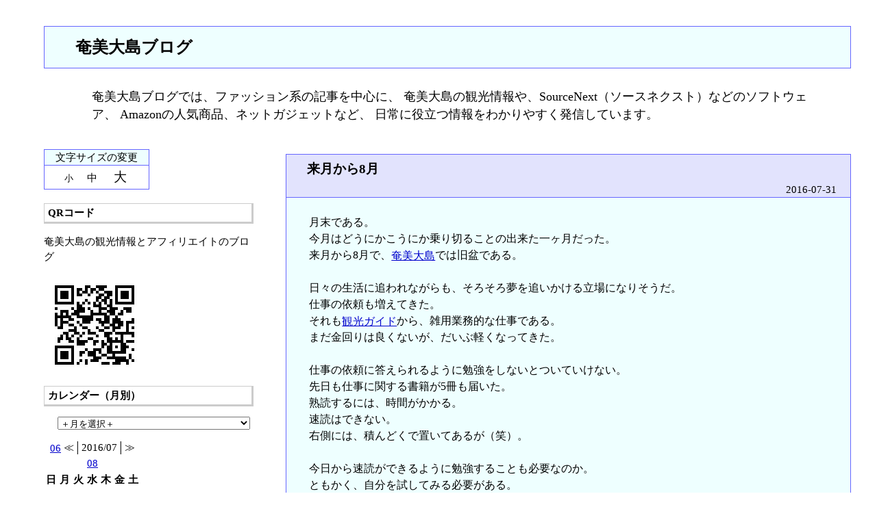

--- FILE ---
content_type: text/html; charset=utf-8
request_url: https://amami-blog.jp/blog-date-201607.html
body_size: 34107
content:
<!DOCTYPE html PUBLIC "-//W3C//DTD HTML 4.01 Transitional//EN" "http://www.w3.org/TR/html4/loose.dtd">
<html lang="ja">
<head>
<meta http-equiv="content-type" content="text/html; charset=utf-8">
<meta http-equiv="Content-Language" content="ja">
<meta http-equiv="Content-Style-Type" content="text/css">
<meta http-equiv="Content-Script-Type" content="text/javascript">
<meta name="google-site-verification" content="9Q8-04z4nm8lYLrw4f6NDXb9W679Iq98d1bs0MmGRs8" />
<meta name="Author" content="たけちゃん">
<meta name="description" content="奄美大島ブログでは、ファッション系の記事を中心に、 奄美大島の観光情報や、SourceNext（ソースネクスト）などのソフトウェア、 Amazonの人気商品、ネットガジェットなど、 日常に役立つ情報をわかりやすく発信しています。">
<link rel="stylesheet" href="https://blog-imgs-168.fc2.com/a/m/a/amami21/css/7315a.css" type="text/css">
<link rel="alternate" type="application/rss+xml" title="RSS" href="https://amami-blog.jp/?xml">
<link rel="top" href="https://amami-blog.jp/" title="Top">
<link rel="start" href="https://amami-blog.jp/" title="First">
<link rel="canonical" href="<%permalink%>" />



<script type="text/javascript" charset="utf-8">
<!-- スタイルシート切り替えスクリプト
function setActiveStyleSheet(title) {
  var i, a, main;
  for(i=0; (a = document.getElementsByTagName("link")[i]); i++) {
    if(a.getAttribute("rel").indexOf("style") != -1 && a.getAttribute("title")) {
      a.disabled = true;
      if(a.getAttribute("title") == title) a.disabled = false;
    }
  }
}
function getActiveStyleSheet() {
  var i, a;
  for(i=0; (a = document.getElementsByTagName("link")[i]); i++) {
    if(a.getAttribute("rel").indexOf("style") != -1 && a.getAttribute("title") && !a.disabled) return a.getAttribute("title");
  }
  return null;
}
function getPreferredStyleSheet() {
  var i, a;
  for(i=0; (a = document.getElementsByTagName("link")[i]); i++) {
    if(a.getAttribute("rel").indexOf("style") != -1
       && a.getAttribute("rel").indexOf("alt") == -1
       && a.getAttribute("title")
       ) return a.getAttribute("title");
  }
  return null;
}
function createCookie(name,value,days) {
  if (days) {
    var date = new Date();
    date.setTime(date.getTime()+(days*24*60*60*1000));
    var expires = "; expires="+date.toGMTString();
  }
  else expires = "";
  document.cookie = name+"="+value+expires+"; path=/";
}
function readCookie(name) {
  var nameEQ = name + "=";
  var ca = document.cookie.split(';');
  for(var i=0;i < ca.length;i++) {
    var c = ca[i];
    while (c.charAt(0)==' ') c = c.substring(1,c.length);
    if (c.indexOf(nameEQ) == 0) return c.substring(nameEQ.length,c.length);
  }
  return null;
}
window.onload = function(e) {
  var cookie = readCookie("style");
  var title = cookie ? cookie : getPreferredStyleSheet();
  setActiveStyleSheet(title);
}
window.onunload = function(e) {
  var title = getActiveStyleSheet();
  createCookie("style", title, 365);
}
var cookie = readCookie("style");
var title = cookie ? cookie : getPreferredStyleSheet();
setActiveStyleSheet(title);
// スタイルシート切り替えスクリプトここまで  -->
</script>



<!--
///
///  文字サイズ変更機能に利用している『変更用追加CSSファイル（3ファイル）は、私のサイト（http://chirorudou.blog16.fc2.com/）にアップロードしているファイルを利用しています。
///  他人のサイトにあるファイルを利用するのは気ぃ悪い人(^^)や、文字サイズの変更度合いを調整したい人は、下記のURLにあるファイルをダウンロードし、ご自身の［管理者ページ］左側にある［ツール］→［ファイルのアップロード］からアップロードし直して下さい。
///  また、HTML内『文字変更のCSS切替リンク』の記述を下記のように書き換えて下さい。『元のやつ』を削除して、『書き換えるやつ』をコピー、ペーストしてもいいです。
///  あ、行頭にあるスラッシュ三つは取っ払っちゃって下さい。
///  
///  切り替え用CSS（3ファイル）のURL（ここからダウンロードして下さい）
///  https://blog-imgs-27.fc2.com/c/h/i/chirorudou/b_small.css
///  https://blog-imgs-27.fc2.com/c/h/i/chirorudou/b_medium.css
///  https://blog-imgs-27.fc2.com/c/h/i/chirorudou/b_large.css
///  
///  
///  ＝＝＝HTML書き換え部分↓『元のやつ』↓＝＝＝
///  
///  　 文字変更のCSS切替リンク 
///  <link rel="alternate stylesheet" type="text/css" href="//blog-imgs-27.fc2.com/c/h/i/chirorudou/b_small.css" title="syou">
///  <link rel="alternate stylesheet" type="text/css" href="//blog-imgs-27.fc2.com/c/h/i/chirorudou/b_medium.css" title="tyuu">
///  <link rel="alternate stylesheet" type="text/css" href="//blog-imgs-27.fc2.com/c/h/i/chirorudou/b_large.css" title="dai">
///  　 文字変更ここまで 
///  
///  ＝＝＝↑『元のやつここまで』↑＝＝＝
///  
///  
///  ＝＝＝↓HTML書き換え部分『書き換えるやつ』↓＝＝＝
///  
///  <link rel="alternate stylesheet" type="text/css" href="file/b_small.css" title="syou">
///  <link rel="alternate stylesheet" type="text/css" href="file/b_medium.css" title="tyuu">
///  <link rel="alternate stylesheet" type="text/css" href="file/b_large.css" title="dai">
///  
///  ＝＝＝↑『書き換えるやつ ここまで』↑＝＝＝ 
///  すぐ下から変更ですので、よろしく。
///
-->


<!-- 文字変更のCSS切替リンク -->
<link rel="alternate stylesheet" type="text/css" href="//blog-imgs-27.fc2.com/c/h/i/chirorudou/b_small.css" title="syou">
<link rel="alternate stylesheet" type="text/css" href="//blog-imgs-27.fc2.com/c/h/i/chirorudou/b_medium.css" title="tyuu">
<link rel="alternate stylesheet" type="text/css" href="//blog-imgs-27.fc2.com/c/h/i/chirorudou/b_large.css" title="dai">
<!-- 文字変更ここまで -->


<title>奄美大島ブログ 2016年07月</title>
<script language="javascript"> 
<!-- 
function showMore(varA1, varB1){ 
var123 = ('varXYZ' + (varA1)); 
varABC = ('varP' + (varA1)); 
if( document.getElementById ) { 
if( document.getElementById(var123).style.display ) { 
if( varB1 != 0 ) { 
document.getElementById(var123).style.display = "block"; 
document.getElementById(varABC).style.display = "none"; 
} else { document.getElementById(var123).style.display = "none"; 
document.getElementById(varABC).style.display = "block"; } 
} else { location.href = varB1; 
return true; } 
} else { location.href = varB1; 
return true; } 
} 
//--> 
</script>
<meta property="og:type" content="article">
<meta property="og:url" content="https://amami-blog.jp/blog-date-201607.html">
<meta property="og:title" content="奄美大島ブログ">
<meta property="og:description" content="奄美大島ブログでは、ファッション系の記事を中心に、 奄美大島の観光情報や、SourceNext（ソースネクスト）などのソフトウェア、 Amazonの人気商品、ネットガジェットなど、 日常に役立つ情報をわかりやすく発信しています。">
<meta property="og:image" content="https://blog-imgs-21.fc2.com/a/m/a/amami21/image14.gif">
</head>


<body>


<!--
///
///  brandingはタイトルやサイトの説明を記述するブロックです
///  タイトルには画像を使う事も可能です
///
///  ■タイトルに画像を使用しない場合
///
///    <h1><a href="https://amami-blog.jp/" accesskey="0" title="奄美大島ブログ">奄美大島ブログ</a></h1>
///
///  ■タイトルに画像を使用する場合
///
///    <h1><a href="https://amami-blog.jp/" accesskey="0" title="奄美大島ブログ"><img src="タイトル画像のパス" width="画像の幅" height="画像の高さ" alt="画像が表示されない場合の代替テキスト"></a></h1>
///
-->

<div id="branding"><!-- branding -->
	<h1 class="maintitle"><a href="https://amami-blog.jp/" accesskey="0">奄美大島ブログ</a></h1>
	<p class="subtitle">奄美大島ブログでは、ファッション系の記事を中心に、 奄美大島の観光情報や、SourceNext（ソースネクスト）などのソフトウェア、 Amazonの人気商品、ネットガジェットなど、 日常に役立つ情報をわかりやすく発信しています。</p>
</div><!-- /branding -->







<!--
///
///  primary-columnはサイトの中で記事部分が記述されたブロックです
///  各記事はsectionブロックにて記事タイトル・記事本文・記事フッターを包含しています
///
///    ┌─────────┐
///    │                  │
///    │   entry-header   │  記事のタイトル
///    │                  │
///    │    entry-body    │  記事本文
///    │                  │
///    │   entry-footer   │  記事の作成日・カテゴリ名・コメント・トラックバック
///    │                  │
///    └─────────┘
///
-->
<div id="primary-column" class="column"><!-- primary-column -->


<!--
///
///  記事部分ここから
///
-->
	<div class="section" id="a4696">
		<!-- 記事タイトル部分 -->
		<h2 class="entry-header"><a href="https://amami-blog.jp/blog-entry-4696.html">来月から8月</a></h2>
		<div class="entry-date">2016-07-31</div>
		<!-- 記事本文部分 -->
		<div class="entry-body">
			月末である。<br>今月はどうにかこうにか乗り切ることの出来た一ヶ月だった。<br>来月から8月で、<a href="https://blog.fc2.com/tag/%E5%A5%84%E7%BE%8E%E5%A4%A7%E5%B3%B6" class="tagword">奄美大島</a>では旧盆である。<br><br>日々の生活に追われながらも、そろそろ夢を追いかける立場になりそうだ。<br>仕事の依頼も増えてきた。<br>それも<a href="https://blog.fc2.com/tag/%E8%A6%B3%E5%85%89%E3%82%AC%E3%82%A4%E3%83%89" class="tagword">観光ガイド</a>から、雑用業務的な仕事である。<br>まだ金回りは良くないが、だいぶ軽くなってきた。<br><br>仕事の依頼に答えられるように勉強をしないとついていけない。<br>先日も仕事に関する書籍が5冊も届いた。<br>熟読するには、時間がかかる。<br>速読はできない。<br>右側には、積んどくで置いてあるが（笑）。<br><br>今日から速読ができるように勉強することも必要なのか。<br>ともかく、自分を試してみる必要がある。<br>自分の可能性を信じてやれる限りのことに努力するしかない。<br>そうでないと夢は実現しない。<br><br>また来週からは多忙な仕事になる。<br>これを快感できる時間空間を楽しんでいる。						<div class="fc2_footer" style="text-align:right;vertical-align:middle;height:auto;">
<div class="fc2button-clap" data-clap-url="//blogvote.fc2.com/pickup/amami21/4696/clap" id="fc2button-clap-4696" style="vertical-align:top;border:none;display:inline;margin-right:2px;">
<script type="text/javascript">
(function(d) {
var img = new Image();
d.getElementById("fc2button-clap-4696").appendChild(img);
img.src = '//static.fc2.com/image/clap/number/green/0.gif';
(function(s) { s.cursor = 'pointer'; s.border = 0; s.verticalAlign = 'top'; s.margin = '0'; s.padding = '0'; })(img.style);
var clap = function() { window.open('//blogvote.fc2.com/pickup/amami21/4696/clap')};
if (img.addEventListener) { img.addEventListener('click', clap, false); } else if (img.attachEvent) { img.attachEvent('onclick', clap); }
})(document);
</script>
</div>

<div class="fc2button-twitter" style="vertical-align:top;border:none;margin-right:2px;display:inline-block;*display:inline;">
<a href="https://twitter.com/share" class="twitter-share-button" data-url="https://amami-blog.jp/blog-entry-4696.html" data-text="来月から8月" data-size="" data-lang="ja">Tweet</a>
<script type="text/javascript" charset="utf-8" src="https://platform.twitter.com/widgets.js"></script>
</div><div class="fc2button-facebook" style="vertical-align:top;border:none;display:inline-block;*display:inline;*margin-right:5px;">
<iframe src="https://www.facebook.com/plugins/like.php?href=https%3A%2F%2Famami-blog.jp%2Fblog-entry-4696.html&amp;layout=button_count&amp;width=105&amp;share=0&amp;action=like&amp;height=21&amp;locale=ja_JP&amp;appId=" width="105" height="21" style="border:none; overflow:hidden;" scrolling="no" frameborder="0" allowfullscreen="true" allow="autoplay; clipboard-write; encrypted-media; picture-in-picture; web-share"></iframe>
</div>

</div>
		</div>

<div class="entry-footer">
		<!-- 記事フッター部分 -->
		&nbsp;
		<a href="/blog-category-0.html"
		title="カテゴリ「未分類」の記事一覧">
		未分類</a>
								&nbsp;|&nbsp;
				<a href="https://amami-blog.jp/blog-entry-4696.html#comment-top"
				title="「来月から8月」のコメント">コメント : 0</a>
																&nbsp;|&nbsp;
				<a href="https://amami-blog.jp/blog-entry-4696.html#trackback-top"
				title="「来月から8月」のトラックバック">
				トラックバック : 0</a>
								&nbsp;
		<!--
		<rdf:RDF xmlns:rdf="http://www.w3.org/1999/02/22-rdf-syntax-ns#"
		         xmlns:trackback="http://madskills.com/public/xml/rss/module/trackback/"
		         xmlns:dc="http://purl.org/dc/elements/1.1/">
		<rdf:Description
		    rdf:about="https://amami-blog.jp/blog-entry-4696.html"
		    trackback:ping="https://amami-blog.jp/tb.php/4696-7dfb0f75"
		    dc:title="来月から8月"
		    dc:identifier="https://amami-blog.jp/blog-entry-4696.html"
		    dc:subject="未分類"
		    dc:description="月末である。今月はどうにかこうにか乗り切ることの出来た一ヶ月だった。来月から8月で、奄美大島では旧盆である。日々の生活に追われながらも、そろそろ夢を追いかける立場になりそうだ。仕事の依頼も増えてきた。それも観光ガイドから、雑用業務的な仕事である。まだ金回りは良くないが、だいぶ軽くなってきた。仕事の依頼に答えられるように勉強をしないとついていけない。先日も仕事に関する書籍が5冊も届いた。熟読するには、..."
		    dc:creator="たけちゃん"
		    dc:date="2016-07-31T08:35:46+09:00" />
		</rdf:RDF>
		-->
</div></div><div class="section" id="a4695">
		<!-- 記事タイトル部分 -->
		<h2 class="entry-header"><a href="https://amami-blog.jp/blog-entry-4695.html">涼しい場所へ行きませんか</a></h2>
		<div class="entry-date">2016-07-30</div>
		<!-- 記事本文部分 -->
		<div class="entry-body">
			火曜日だっただろうか。<br>気がついたことがあります。<br><br>涼しい感じがするのです。<br>連日33度ではあるのですが、涼しい風を感じています。<br><br><a href="https://blog.fc2.com/tag/%E8%A6%B3%E5%85%89%E3%82%AC%E3%82%A4%E3%83%89" class="tagword">観光ガイド</a>中は時々、クーラーを止めて走行風を社内に入れていますが、その風が涼しい。<br><br>暑い夏はウンザリですね。<br>それよりも、涼しい夏が過ごしやすい。<br><br>さて、下記に<a href="https://blog.fc2.com/tag/%E5%8E%9F%E7%94%9F%E6%9E%97%E3%83%84%E3%82%A2%E3%83%BC" class="tagword">原生林ツアー</a>の案内をしていますが、原生林と言えども、どこへ行っても涼しいわけではありません。<br>自然の中では、場所によっては無風で蒸し暑いのです。<br><br>3時間の自然散策ツアーの原生林ですが、やはり水分補給と涼しい場所を見つけることも必要です。<br><br>タオル、水分補給用のペットボトルは、水だったり、お茶もありますね。<br><br><a href="https://blog.fc2.com/tag/%E8%A6%B3%E5%85%89%E3%82%AC%E3%82%A4%E3%83%89" class="tagword">観光ガイド</a>の前には、自販機で冷たい飲み物を買いましょう。<br><br>それから、今までに経験したことのない自然散策に出かけませんか。<br><br>単に動植物の説明はしません。<br>一生役に立つ、鋭い自然散策を伝授しています。<br><br>気になる方は、ホームページをクリックして下さい。<br><br>よろしくお願い申し上げます。<br><br><hr><br><b>■<a href="https://blog.fc2.com/tag/%E9%87%91%E4%BD%9C%E5%8E%9F%E5%8E%9F%E7%94%9F%E6%9E%97" class="tagword">金作原原生林</a>ツアー</b><br>弊社の<a href="https://blog.fc2.com/tag/%E9%87%91%E4%BD%9C%E5%8E%9F%E5%8E%9F%E7%94%9F%E6%9E%97" class="tagword">金作原原生林</a>ツアーは、奄美市名瀬のホテルから約3時間で楽しく、奄美大島を代表する原生林へ、ご案内いたします。<br>今までに体験したことのない、自然散策が貴方の人生感を刺激します。<br>何かに気がつく、それは仕事、遊び、自然を観る感覚を改めて、気がつく。独特の視点での<a href="https://blog.fc2.com/tag/%E8%A6%B3%E5%85%89%E3%82%AC%E3%82%A4%E3%83%89" class="tagword">観光ガイド</a>で、次のステップに向けて新しい体験をお勧めしています。<br>ツアータイトルは、「金作原鳥蝶植歩ツアー・きんさくばるちょうちょうしょほつあー」です。<br><a href="amami21.hub-japan.net/kinsakubaru/index.html" title="金作原鳥蝶植歩ツアー">金作原鳥蝶植歩ツアー</a><br><br>●ツアーに関して<br>午前9時に市内出発<br>所要時間は3時間<br>殆どが平坦です。<br>お一人様4,000円<br><br>※準備する物<br>靴を履いて下さい。<br>Tシャツでもいいのですが、できれば薄い長袖を着られたほうが虫よけになります。<br>水分補給用の、お茶などを事前に準備して下さい。<br>買い忘れた場合には、途中で自販機に立ち寄ります。<br><br>お手洗いがありません。<br>事前に、御手洗を済ませて下さい。<br><br>デジカメや携帯や、スマホの充電を確認しましょう。<br>バッチリ、写真撮ってくださいね。<br><br>雨具等は弊社で準備しますが、念の為に、折り畳み傘は準備された方がいいと思います。<br><br><b>電話で予約する。</b><br>携帯　080-6407-0241<br><br><b>メールで、問い合わせる</b><br><a herf="mailto:4821@s500.jp">いいメール</a><br><br><br><b>■<a href="amami21.hub-japan.net/index.html" title="奄美大島観光ガイド">奄美大嶋観光ガイド</a></b><br>奄美大島の観光情報とツアーガイドは、ここから始まります。<br><br>						<div class="fc2_footer" style="text-align:right;vertical-align:middle;height:auto;">
<div class="fc2button-clap" data-clap-url="//blogvote.fc2.com/pickup/amami21/4695/clap" id="fc2button-clap-4695" style="vertical-align:top;border:none;display:inline;margin-right:2px;">
<script type="text/javascript">
(function(d) {
var img = new Image();
d.getElementById("fc2button-clap-4695").appendChild(img);
img.src = '//static.fc2.com/image/clap/number/green/0.gif';
(function(s) { s.cursor = 'pointer'; s.border = 0; s.verticalAlign = 'top'; s.margin = '0'; s.padding = '0'; })(img.style);
var clap = function() { window.open('//blogvote.fc2.com/pickup/amami21/4695/clap')};
if (img.addEventListener) { img.addEventListener('click', clap, false); } else if (img.attachEvent) { img.attachEvent('onclick', clap); }
})(document);
</script>
</div>

<div class="fc2button-twitter" style="vertical-align:top;border:none;margin-right:2px;display:inline-block;*display:inline;">
<a href="https://twitter.com/share" class="twitter-share-button" data-url="https://amami-blog.jp/blog-entry-4695.html" data-text="涼しい場所へ行きませんか" data-size="" data-lang="ja">Tweet</a>
<script type="text/javascript" charset="utf-8" src="https://platform.twitter.com/widgets.js"></script>
</div><div class="fc2button-facebook" style="vertical-align:top;border:none;display:inline-block;*display:inline;*margin-right:5px;">
<iframe src="https://www.facebook.com/plugins/like.php?href=https%3A%2F%2Famami-blog.jp%2Fblog-entry-4695.html&amp;layout=button_count&amp;width=105&amp;share=0&amp;action=like&amp;height=21&amp;locale=ja_JP&amp;appId=" width="105" height="21" style="border:none; overflow:hidden;" scrolling="no" frameborder="0" allowfullscreen="true" allow="autoplay; clipboard-write; encrypted-media; picture-in-picture; web-share"></iframe>
</div>

</div>
		</div>

<div class="entry-footer">
		<!-- 記事フッター部分 -->
		&nbsp;
		<a href="/blog-category-2.html"
		title="カテゴリ「金作原鳥蝶植歩ガイド」の記事一覧">
		金作原鳥蝶植歩ガイド</a>
								&nbsp;|&nbsp;
				<a href="https://amami-blog.jp/blog-entry-4695.html#comment-top"
				title="「涼しい場所へ行きませんか」のコメント">コメント : 0</a>
																&nbsp;|&nbsp;
				<a href="https://amami-blog.jp/blog-entry-4695.html#trackback-top"
				title="「涼しい場所へ行きませんか」のトラックバック">
				トラックバック : 0</a>
								&nbsp;
		<!--
		<rdf:RDF xmlns:rdf="http://www.w3.org/1999/02/22-rdf-syntax-ns#"
		         xmlns:trackback="http://madskills.com/public/xml/rss/module/trackback/"
		         xmlns:dc="http://purl.org/dc/elements/1.1/">
		<rdf:Description
		    rdf:about="https://amami-blog.jp/blog-entry-4695.html"
		    trackback:ping="https://amami-blog.jp/tb.php/4695-1ed968d9"
		    dc:title="涼しい場所へ行きませんか"
		    dc:identifier="https://amami-blog.jp/blog-entry-4695.html"
		    dc:subject="金作原鳥蝶植歩ガイド"
		    dc:description="火曜日だっただろうか。気がついたことがあります。涼しい感じがするのです。連日33度ではあるのですが、涼しい風を感じています。観光ガイド中は時々、クーラーを止めて走行風を社内に入れていますが、その風が涼しい。暑い夏はウンザリですね。それよりも、涼しい夏が過ごしやすい。さて、下記に原生林ツアーの案内をしていますが、原生林と言えども、どこへ行っても涼しいわけではありません。自然の中では、場所によっては無風..."
		    dc:creator="たけちゃん"
		    dc:date="2016-07-30T05:13:25+09:00" />
		</rdf:RDF>
		-->
</div></div><div class="section" id="a4694">
		<!-- 記事タイトル部分 -->
		<h2 class="entry-header"><a href="https://amami-blog.jp/blog-entry-4694.html">甘い蜜</a></h2>
		<div class="entry-date">2016-07-29</div>
		<!-- 記事本文部分 -->
		<div class="entry-body">
			<a href="https://blog-imgs-94.fc2.com/a/m/a/amami21/160726.jpg" target="_blank"><img src="https://blog-imgs-94.fc2.com/a/m/a/amami21/160726.jpg" alt="160726.jpg" border="0" width="640" height="480" /></a><br><br><a href="https://blog.fc2.com/tag/%E8%A6%B3%E5%85%89%E3%82%AC%E3%82%A4%E3%83%89" class="tagword">観光ガイド</a>の途中で、アカショウビンが飛んできたので、写真を撮るために下車したが無理でした。<br><br>あれっ、<a href="https://blog.fc2.com/tag/%E8%9D%B6" class="tagword">蝶</a>々???。<br>山だから珍しくないが<a href="https://blog.fc2.com/tag/%E8%9D%B6" class="tagword">蝶</a>を追っかけたら林業で切られた樹木の樹液に<a href="https://blog.fc2.com/tag/%E6%98%86%E8%99%AB" class="tagword">昆虫</a>と<a href="https://blog.fc2.com/tag/%E8%9D%B6" class="tagword">蝶</a>。そして蜂までが甘い食事中でした。<br><br>笑えるのが<a href="https://blog.fc2.com/tag/%E6%98%86%E8%99%AB" class="tagword">昆虫</a>は微動だにしない（笑）。<br>いや、少しは動いた感じがする（笑）。<br><br>観察力は、意外なところからも発見できます。<br>時には、何がなくても下車して風景とか、暑いので冷たいドリンク時間もいいと思います。<br><br><hr><br><b>■金作原原生林ツアー</b><br>弊社の金作原原生林ツアーは、奄美市名瀬のホテルから約3時間で楽しく、<a href="https://blog.fc2.com/tag/%E5%A5%84%E7%BE%8E%E5%A4%A7%E5%B3%B6" class="tagword">奄美大島</a>を代表する原生林へ、ご案内いたします。<br>今までに体験したことのない、自然散策が貴方の人生感を刺激します。<br>何かに気がつく、それは仕事、遊び、自然を観る感覚を改めて、気がつく。独特の視点での<a href="https://blog.fc2.com/tag/%E8%A6%B3%E5%85%89%E3%82%AC%E3%82%A4%E3%83%89" class="tagword">観光ガイド</a>で、次のステップに向けて新しい体験をお勧めしています。<br>ツアータイトルは、「金作原鳥<a href="https://blog.fc2.com/tag/%E8%9D%B6" class="tagword">蝶</a>植歩ツアー・きんさくばるちょうちょうしょほつあー」です。<br><a href="amami21.hub-japan.net/kinsakubaru/index.html" title="金作原鳥蝶植歩ツアー">金作原鳥蝶植歩ツアー</a><br><br>●ツアーに関して<br>午前9時に市内出発<br>所要時間は3時間<br>殆どが平坦です。<br>お一人様4,000円<br><br>※準備する物<br>靴を履いて下さい。<br>Tシャツでもいいのですが、できれば薄い長袖を着られたほうが虫よけになります。<br>水分補給用の、お茶などを事前に準備して下さい。<br>買い忘れた場合には、途中で自販機に立ち寄ります。<br><br>お手洗いがありません。<br>事前に、御手洗を済ませて下さい。<br><br>デジカメや携帯や、スマホの充電を確認しましょう。<br>バッチリ、写真撮ってくださいね。<br><br>雨具等は弊社で準備しますが、念の為に、折り畳み傘は準備された方がいいと思います。<br><br><b>電話で予約する。</b><br>携帯　080-6407-0241<br><br><b>メールで、問い合わせる</b><br><a herf="mailto:4821@s500.jp">いいメール</a><br><br><br><b>■<a href="amami21.hub-japan.net/index.html" title="奄美大島観光ガイド">奄美大嶋観光ガイド</a></b><br><a href="https://blog.fc2.com/tag/%E5%A5%84%E7%BE%8E%E5%A4%A7%E5%B3%B6" class="tagword">奄美大島</a>の観光情報とツアーガイドは、ここから始まります。<br><br>						<div class="fc2_footer" style="text-align:right;vertical-align:middle;height:auto;">
<div class="fc2button-clap" data-clap-url="//blogvote.fc2.com/pickup/amami21/4694/clap" id="fc2button-clap-4694" style="vertical-align:top;border:none;display:inline;margin-right:2px;">
<script type="text/javascript">
(function(d) {
var img = new Image();
d.getElementById("fc2button-clap-4694").appendChild(img);
img.src = '//static.fc2.com/image/clap/number/green/0.gif';
(function(s) { s.cursor = 'pointer'; s.border = 0; s.verticalAlign = 'top'; s.margin = '0'; s.padding = '0'; })(img.style);
var clap = function() { window.open('//blogvote.fc2.com/pickup/amami21/4694/clap')};
if (img.addEventListener) { img.addEventListener('click', clap, false); } else if (img.attachEvent) { img.attachEvent('onclick', clap); }
})(document);
</script>
</div>

<div class="fc2button-twitter" style="vertical-align:top;border:none;margin-right:2px;display:inline-block;*display:inline;">
<a href="https://twitter.com/share" class="twitter-share-button" data-url="https://amami-blog.jp/blog-entry-4694.html" data-text="甘い蜜" data-size="" data-lang="ja">Tweet</a>
<script type="text/javascript" charset="utf-8" src="https://platform.twitter.com/widgets.js"></script>
</div><div class="fc2button-facebook" style="vertical-align:top;border:none;display:inline-block;*display:inline;*margin-right:5px;">
<iframe src="https://www.facebook.com/plugins/like.php?href=https%3A%2F%2Famami-blog.jp%2Fblog-entry-4694.html&amp;layout=button_count&amp;width=105&amp;share=0&amp;action=like&amp;height=21&amp;locale=ja_JP&amp;appId=" width="105" height="21" style="border:none; overflow:hidden;" scrolling="no" frameborder="0" allowfullscreen="true" allow="autoplay; clipboard-write; encrypted-media; picture-in-picture; web-share"></iframe>
</div>

</div>
		</div>

<div class="entry-footer">
		<!-- 記事フッター部分 -->
		&nbsp;
		<a href="/blog-category-0.html"
		title="カテゴリ「未分類」の記事一覧">
		未分類</a>
								&nbsp;|&nbsp;
				<a href="https://amami-blog.jp/blog-entry-4694.html#comment-top"
				title="「甘い蜜」のコメント">コメント : 0</a>
																&nbsp;|&nbsp;
				<a href="https://amami-blog.jp/blog-entry-4694.html#trackback-top"
				title="「甘い蜜」のトラックバック">
				トラックバック : 0</a>
								&nbsp;
		<!--
		<rdf:RDF xmlns:rdf="http://www.w3.org/1999/02/22-rdf-syntax-ns#"
		         xmlns:trackback="http://madskills.com/public/xml/rss/module/trackback/"
		         xmlns:dc="http://purl.org/dc/elements/1.1/">
		<rdf:Description
		    rdf:about="https://amami-blog.jp/blog-entry-4694.html"
		    trackback:ping="https://amami-blog.jp/tb.php/4694-34ae57ba"
		    dc:title="甘い蜜"
		    dc:identifier="https://amami-blog.jp/blog-entry-4694.html"
		    dc:subject="未分類"
		    dc:description="観光ガイドの途中で、アカショウビンが飛んできたので、写真を撮るために下車したが無理でした。あれっ、蝶々???。山だから珍しくないが蝶を追っかけたら林業で切られた樹木の樹液に昆虫と蝶。そして蜂までが甘い食事中でした。笑えるのが昆虫は微動だにしない（笑）。いや、少しは動いた感じがする（笑）。観察力は、意外なところからも発見できます。時には、何がなくても下車して風景とか、暑いので冷たいドリンク時間もいいと..."
		    dc:creator="たけちゃん"
		    dc:date="2016-07-29T05:01:35+09:00" />
		</rdf:RDF>
		-->
</div></div><div class="section" id="a4692">
		<!-- 記事タイトル部分 -->
		<h2 class="entry-header"><a href="https://amami-blog.jp/blog-entry-4692.html">瀬戸内町高知山展望台</a></h2>
		<div class="entry-date">2016-07-28</div>
		<!-- 記事本文部分 -->
		<div class="entry-body">
			<a href="https://blog-imgs-94.fc2.com/a/m/a/amami21/20160704.jpg" target="_blank"><img src="https://blog-imgs-94.fc2.com/a/m/a/amami21/20160704.jpg" alt="20160704.jpg" border="0" width="640" height="480" /></a><br><br>奄美空港からレンタカーで約2時間。<br>奄美の南部に車を走らせます。<br><br><a href="https://blog.fc2.com/tag/%E7%80%AC%E6%88%B8%E5%86%85%E7%94%BA" class="tagword">瀬戸内町</a>を一望できると言っても過言ではない、<a href="https://blog.fc2.com/tag/%E9%AB%98%E7%9F%A5%E5%B1%B1%E5%B1%95%E6%9C%9B%E5%8F%B0" class="tagword">高知山展望台</a>は天気が良ければ気分爽快。<br>幸いなことにこの日は、加計呂麻島、請島、与路島。<br>そして、徳之島を眺望できたことに感激。<br><br>また野鳥、蝶、植物などを観察できるので、楽しいひとときを過ごせます。<br>駐車場やお手洗いもあります。<br>但し、展望台ですから徒歩で約200m。<br>それから展望台までは階段です。<br><br>レンタカーのご予約は下記へ。<br><br><span style="color:#990000"><span style="font-size:large;"><a href="http://tuktuk-amami.com" title="奄美観光レンタカー">奄美観光レンタカー</a></span></span><br><br>電話:0997-63-2111 FAX:0997-63-2122<br>〒894-0503 鹿児島県奄美市笠利町大字和野字大工田461-3<br>営業時間：8:00～19:00<br>						<div class="fc2_footer" style="text-align:right;vertical-align:middle;height:auto;">
<div class="fc2button-clap" data-clap-url="//blogvote.fc2.com/pickup/amami21/4692/clap" id="fc2button-clap-4692" style="vertical-align:top;border:none;display:inline;margin-right:2px;">
<script type="text/javascript">
(function(d) {
var img = new Image();
d.getElementById("fc2button-clap-4692").appendChild(img);
img.src = '//static.fc2.com/image/clap/number/green/0.gif';
(function(s) { s.cursor = 'pointer'; s.border = 0; s.verticalAlign = 'top'; s.margin = '0'; s.padding = '0'; })(img.style);
var clap = function() { window.open('//blogvote.fc2.com/pickup/amami21/4692/clap')};
if (img.addEventListener) { img.addEventListener('click', clap, false); } else if (img.attachEvent) { img.attachEvent('onclick', clap); }
})(document);
</script>
</div>

<div class="fc2button-twitter" style="vertical-align:top;border:none;margin-right:2px;display:inline-block;*display:inline;">
<a href="https://twitter.com/share" class="twitter-share-button" data-url="https://amami-blog.jp/blog-entry-4692.html" data-text="瀬戸内町高知山展望台" data-size="" data-lang="ja">Tweet</a>
<script type="text/javascript" charset="utf-8" src="https://platform.twitter.com/widgets.js"></script>
</div><div class="fc2button-facebook" style="vertical-align:top;border:none;display:inline-block;*display:inline;*margin-right:5px;">
<iframe src="https://www.facebook.com/plugins/like.php?href=https%3A%2F%2Famami-blog.jp%2Fblog-entry-4692.html&amp;layout=button_count&amp;width=105&amp;share=0&amp;action=like&amp;height=21&amp;locale=ja_JP&amp;appId=" width="105" height="21" style="border:none; overflow:hidden;" scrolling="no" frameborder="0" allowfullscreen="true" allow="autoplay; clipboard-write; encrypted-media; picture-in-picture; web-share"></iframe>
</div>

</div>
		</div>

<div class="entry-footer">
		<!-- 記事フッター部分 -->
		&nbsp;
		<a href="/blog-category-0.html"
		title="カテゴリ「未分類」の記事一覧">
		未分類</a>
								&nbsp;|&nbsp;
				<a href="https://amami-blog.jp/blog-entry-4692.html#comment-top"
				title="「瀬戸内町高知山展望台」のコメント">コメント : 0</a>
																&nbsp;|&nbsp;
				<a href="https://amami-blog.jp/blog-entry-4692.html#trackback-top"
				title="「瀬戸内町高知山展望台」のトラックバック">
				トラックバック : 0</a>
								&nbsp;
		<!--
		<rdf:RDF xmlns:rdf="http://www.w3.org/1999/02/22-rdf-syntax-ns#"
		         xmlns:trackback="http://madskills.com/public/xml/rss/module/trackback/"
		         xmlns:dc="http://purl.org/dc/elements/1.1/">
		<rdf:Description
		    rdf:about="https://amami-blog.jp/blog-entry-4692.html"
		    trackback:ping="https://amami-blog.jp/tb.php/4692-c64e59cb"
		    dc:title="瀬戸内町高知山展望台"
		    dc:identifier="https://amami-blog.jp/blog-entry-4692.html"
		    dc:subject="未分類"
		    dc:description="奄美空港からレンタカーで約2時間。奄美の南部に車を走らせます。瀬戸内町を一望できると言っても過言ではない、高知山展望台は天気が良ければ気分爽快。幸いなことにこの日は、加計呂麻島、請島、与路島。そして、徳之島を眺望できたことに感激。また野鳥、蝶、植物などを観察できるので、楽しいひとときを過ごせます。駐車場やお手洗いもあります。但し、展望台ですから徒歩で約200m。それから展望台までは階段です。レンタカー..."
		    dc:creator="たけちゃん"
		    dc:date="2016-07-28T05:07:11+09:00" />
		</rdf:RDF>
		-->
</div></div><div class="section" id="a4691">
		<!-- 記事タイトル部分 -->
		<h2 class="entry-header"><a href="https://amami-blog.jp/blog-entry-4691.html">フェリエベニボシカミキリ</a></h2>
		<div class="entry-date">2016-07-27</div>
		<!-- 記事本文部分 -->
		<div class="entry-body">
			<iframe width="560" height="315" src="https://www.youtube.com/embed/wPKv31a2fRQ" frameborder="0" allowfullscreen></iframe><br><br>7月上旬に瀬戸内町で偶然、撮影しました。<br>珍しいので、御覧ください。<br>画面が揺れていますが、ご了承下さい。<br><br>また、ピンぼけしいますが、写真を撮りました。<br>研究者の方には、参考になるかもしれません。<br><br><a href="https://blog-imgs-94.fc2.com/a/m/a/amami21/CIMG0037.jpg" target="_blank"><img src="https://blog-imgs-94.fc2.com/a/m/a/amami21/CIMG0037.jpg" alt="CIMG0037.jpg" border="0" width="640" height="480" /></a><br><br><a href="https://blog-imgs-94.fc2.com/a/m/a/amami21/CIMG0038.jpg" target="_blank"><img src="https://blog-imgs-94.fc2.com/a/m/a/amami21/CIMG0038.jpg" alt="CIMG0038.jpg" border="0" width="640" height="480" /></a><br><br><a href="https://blog-imgs-94.fc2.com/a/m/a/amami21/CIMG0040.jpg" target="_blank"><img src="https://blog-imgs-94.fc2.com/a/m/a/amami21/CIMG0040.jpg" alt="CIMG0040.jpg" border="0" width="640" height="480" /></a><br><br><hr><br><span style="color:#990000"><span style="font-size:large;"><a href="http://tuktuk-amami.com" title="奄美観光レンタカー">奄美観光レンタカー</a></span></span><br><br>電話:0997-63-2111 FAX:0997-63-2122<br>〒894-0503 鹿児島県奄美市笠利町大字和野字大工田461-3<br>営業時間：8:00～19:00<br><hr><br><b>■金作原原生林ツアー</b><br>弊社の金作原原生林ツアーは、奄美市名瀬のホテルから約3時間で楽しく、奄美大島を代表する原生林へ、ご案内いたします。<br>今までに体験したことのない、自然散策が貴方の人生感を刺激します。<br>何かに気がつく、それは仕事、遊び、自然を観る感覚を改めて、気がつく。独特の視点での観光ガイドで、次のステップに向けて新しい体験をお勧めしています。<br>ツアータイトルは、「金作原鳥蝶植歩ツアー・きんさくばるちょうちょうしょほつあー」です。<br><a href="amami21.hub-japan.net/kinsakubaru/index.html" title="金作原鳥蝶植歩ツアー">金作原鳥蝶植歩ツアー</a><br><br>●ツアーに関して<br>午前9時に市内出発<br>所要時間は3時間<br>殆どが平坦です。<br>お一人様4,000円<br><br>※準備する物<br>靴を履いて下さい。<br>Tシャツでもいいのですが、できれば薄い長袖を着られたほうが虫よけになります。<br>水分補給用の、お茶などを事前に準備して下さい。<br>買い忘れた場合には、途中で自販機に立ち寄ります。<br><br>お手洗いがありません。<br>事前に、御手洗を済ませて下さい。<br><br>デジカメや携帯や、スマホの充電を確認しましょう。<br>バッチリ、写真撮ってくださいね。<br><br>雨具等は弊社で準備しますが、念の為に、折り畳み傘は準備された方がいいと思います。<br><br><b>電話で予約する。</b><br>携帯　080-6407-0241<br><br><b>メールで、問い合わせる</b><br><a herf="mailto:4821@s500.jp">いいメール</a><br><br><b>■<a href="amami21.hub-japan.net/index.html" title="奄美大島観光ガイド">奄美大嶋観光ガイド</a></b><br>奄美大島の観光情報とツアーガイドは、ここから始まります。<br><br><br>						<div class="fc2_footer" style="text-align:right;vertical-align:middle;height:auto;">
<div class="fc2button-clap" data-clap-url="//blogvote.fc2.com/pickup/amami21/4691/clap" id="fc2button-clap-4691" style="vertical-align:top;border:none;display:inline;margin-right:2px;">
<script type="text/javascript">
(function(d) {
var img = new Image();
d.getElementById("fc2button-clap-4691").appendChild(img);
img.src = '//static.fc2.com/image/clap/number/green/0.gif';
(function(s) { s.cursor = 'pointer'; s.border = 0; s.verticalAlign = 'top'; s.margin = '0'; s.padding = '0'; })(img.style);
var clap = function() { window.open('//blogvote.fc2.com/pickup/amami21/4691/clap')};
if (img.addEventListener) { img.addEventListener('click', clap, false); } else if (img.attachEvent) { img.attachEvent('onclick', clap); }
})(document);
</script>
</div>

<div class="fc2button-twitter" style="vertical-align:top;border:none;margin-right:2px;display:inline-block;*display:inline;">
<a href="https://twitter.com/share" class="twitter-share-button" data-url="https://amami-blog.jp/blog-entry-4691.html" data-text="フェリエベニボシカミキリ" data-size="" data-lang="ja">Tweet</a>
<script type="text/javascript" charset="utf-8" src="https://platform.twitter.com/widgets.js"></script>
</div><div class="fc2button-facebook" style="vertical-align:top;border:none;display:inline-block;*display:inline;*margin-right:5px;">
<iframe src="https://www.facebook.com/plugins/like.php?href=https%3A%2F%2Famami-blog.jp%2Fblog-entry-4691.html&amp;layout=button_count&amp;width=105&amp;share=0&amp;action=like&amp;height=21&amp;locale=ja_JP&amp;appId=" width="105" height="21" style="border:none; overflow:hidden;" scrolling="no" frameborder="0" allowfullscreen="true" allow="autoplay; clipboard-write; encrypted-media; picture-in-picture; web-share"></iframe>
</div>

</div>
		</div>

<div class="entry-footer">
		<!-- 記事フッター部分 -->
		&nbsp;
		<a href="/blog-category-9.html"
		title="カテゴリ「写真図鑑」の記事一覧">
		写真図鑑</a>
								&nbsp;|&nbsp;
				<a href="https://amami-blog.jp/blog-entry-4691.html#comment-top"
				title="「フェリエベニボシカミキリ」のコメント">コメント : 0</a>
																&nbsp;|&nbsp;
				<a href="https://amami-blog.jp/blog-entry-4691.html#trackback-top"
				title="「フェリエベニボシカミキリ」のトラックバック">
				トラックバック : 0</a>
								&nbsp;
		<!--
		<rdf:RDF xmlns:rdf="http://www.w3.org/1999/02/22-rdf-syntax-ns#"
		         xmlns:trackback="http://madskills.com/public/xml/rss/module/trackback/"
		         xmlns:dc="http://purl.org/dc/elements/1.1/">
		<rdf:Description
		    rdf:about="https://amami-blog.jp/blog-entry-4691.html"
		    trackback:ping="https://amami-blog.jp/tb.php/4691-078ca48d"
		    dc:title="フェリエベニボシカミキリ"
		    dc:identifier="https://amami-blog.jp/blog-entry-4691.html"
		    dc:subject="写真図鑑"
		    dc:description="7月上旬に瀬戸内町で偶然、撮影しました。珍しいので、御覧ください。画面が揺れていますが、ご了承下さい。また、ピンぼけしいますが、写真を撮りました。研究者の方には、参考になるかもしれません。奄美観光レンタカー電話:0997&#45;63&#45;2111 FAX:0997&#45;63&#45;2122〒894&#45;0503 鹿児島県奄美市笠利町大字和野字大工田461&#45;3営業時間：8:00～19:00■金作原原生林ツアー弊社の金作原原生林ツアーは、奄美市名瀬のホテルから約3時間で楽しく、奄..."
		    dc:creator="たけちゃん"
		    dc:date="2016-07-27T05:48:20+09:00" />
		</rdf:RDF>
		-->
</div></div><div class="section" id="a4690">
		<!-- 記事タイトル部分 -->
		<h2 class="entry-header"><a href="https://amami-blog.jp/blog-entry-4690.html">ビッグⅡで、お土産品。</a></h2>
		<div class="entry-date">2016-07-26</div>
		<!-- 記事本文部分 -->
		<div class="entry-body">
			<a href="https://blog-imgs-94.fc2.com/a/m/a/amami21/big2.jpg" target="_blank"><img src="https://blog-imgs-94.fc2.com/a/m/a/amami21/big2.jpg" alt="big2.jpg" border="0" width="640" height="480" /></a><br><br>奄美空港から奄美市名瀬に行く途中にある、ビッグⅡです。<br>ここは、地元の方々はもちろんのこと、観光客の皆さんも買い物に来ています。<br><br>特に、観光みやげ品では、奄美大島一番の品揃えです。<br>かりんとう、塩、パパイヤの漬物、黒糖焼酎など。<br>この他には、黒砂糖もあります。<br><br>ところで、レンタカーでの観光客の皆さんは是非、お立ち寄り下さい。<br>駐車場も広く、お手洗いから自販機もあります。<br>また、鹿児島銀行、信用金庫のATMも設置されています。<br>ゆうちょ銀行はありません。<br><br>ここでレンタカー会社の紹介です。<br>奄美空港に『<a href="https://blog.fc2.com/tag/%E5%A5%84%E7%BE%8E%E8%A6%B3%E5%85%89%E3%83%AC%E3%83%B3%E3%82%BF%E3%82%AB%E3%83%BC" class="tagword">奄美観光レンタカー</a>』が6月にオープンしました。<br>是非、ご利用下さい。<br>詳しくは、下記のホームページから。<br><br><span style="color:#990000"><span style="font-size:large;"><a href="http://tuktuk-amami.com" title="奄美観光レンタカー">奄美観光レンタカー</a></span></span><br><br>電話:0997-63-2111 FAX:0997-63-2122<br>〒894-0503 鹿児島県奄美市笠利町大字和野字大工田461-3<br>営業時間：8:00〜19:00						<div class="fc2_footer" style="text-align:right;vertical-align:middle;height:auto;">
<div class="fc2button-clap" data-clap-url="//blogvote.fc2.com/pickup/amami21/4690/clap" id="fc2button-clap-4690" style="vertical-align:top;border:none;display:inline;margin-right:2px;">
<script type="text/javascript">
(function(d) {
var img = new Image();
d.getElementById("fc2button-clap-4690").appendChild(img);
img.src = '//static.fc2.com/image/clap/number/green/0.gif';
(function(s) { s.cursor = 'pointer'; s.border = 0; s.verticalAlign = 'top'; s.margin = '0'; s.padding = '0'; })(img.style);
var clap = function() { window.open('//blogvote.fc2.com/pickup/amami21/4690/clap')};
if (img.addEventListener) { img.addEventListener('click', clap, false); } else if (img.attachEvent) { img.attachEvent('onclick', clap); }
})(document);
</script>
</div>

<div class="fc2button-twitter" style="vertical-align:top;border:none;margin-right:2px;display:inline-block;*display:inline;">
<a href="https://twitter.com/share" class="twitter-share-button" data-url="https://amami-blog.jp/blog-entry-4690.html" data-text="ビッグⅡで、お土産品。" data-size="" data-lang="ja">Tweet</a>
<script type="text/javascript" charset="utf-8" src="https://platform.twitter.com/widgets.js"></script>
</div><div class="fc2button-facebook" style="vertical-align:top;border:none;display:inline-block;*display:inline;*margin-right:5px;">
<iframe src="https://www.facebook.com/plugins/like.php?href=https%3A%2F%2Famami-blog.jp%2Fblog-entry-4690.html&amp;layout=button_count&amp;width=105&amp;share=0&amp;action=like&amp;height=21&amp;locale=ja_JP&amp;appId=" width="105" height="21" style="border:none; overflow:hidden;" scrolling="no" frameborder="0" allowfullscreen="true" allow="autoplay; clipboard-write; encrypted-media; picture-in-picture; web-share"></iframe>
</div>

</div>
		</div>

<div class="entry-footer">
		<!-- 記事フッター部分 -->
		&nbsp;
		<a href="/blog-category-0.html"
		title="カテゴリ「未分類」の記事一覧">
		未分類</a>
								&nbsp;|&nbsp;
				<a href="https://amami-blog.jp/blog-entry-4690.html#comment-top"
				title="「ビッグⅡで、お土産品。」のコメント">コメント : 0</a>
																&nbsp;|&nbsp;
				<a href="https://amami-blog.jp/blog-entry-4690.html#trackback-top"
				title="「ビッグⅡで、お土産品。」のトラックバック">
				トラックバック : 0</a>
								&nbsp;
		<!--
		<rdf:RDF xmlns:rdf="http://www.w3.org/1999/02/22-rdf-syntax-ns#"
		         xmlns:trackback="http://madskills.com/public/xml/rss/module/trackback/"
		         xmlns:dc="http://purl.org/dc/elements/1.1/">
		<rdf:Description
		    rdf:about="https://amami-blog.jp/blog-entry-4690.html"
		    trackback:ping="https://amami-blog.jp/tb.php/4690-38b48e89"
		    dc:title="ビッグⅡで、お土産品。"
		    dc:identifier="https://amami-blog.jp/blog-entry-4690.html"
		    dc:subject="未分類"
		    dc:description="奄美空港から奄美市名瀬に行く途中にある、ビッグⅡです。ここは、地元の方々はもちろんのこと、観光客の皆さんも買い物に来ています。特に、観光みやげ品では、奄美大島一番の品揃えです。かりんとう、塩、パパイヤの漬物、黒糖焼酎など。この他には、黒砂糖もあります。ところで、レンタカーでの観光客の皆さんは是非、お立ち寄り下さい。駐車場も広く、お手洗いから自販機もあります。また、鹿児島銀行、信用金庫のATMも設置され..."
		    dc:creator="たけちゃん"
		    dc:date="2016-07-26T05:59:21+09:00" />
		</rdf:RDF>
		-->
</div></div><div class="section" id="a4689">
		<!-- 記事タイトル部分 -->
		<h2 class="entry-header"><a href="https://amami-blog.jp/blog-entry-4689.html">奄美市名瀬長浜町</a></h2>
		<div class="entry-date">2016-07-25</div>
		<!-- 記事本文部分 -->
		<div class="entry-body">
			<a href="https://blog-imgs-94.fc2.com/a/m/a/amami21/201607naze.jpg" target="_blank"><img src="https://blog-imgs-94.fc2.com/a/m/a/amami21/201607naze.jpg" alt="201607naze.jpg" border="0" width="640" height="480" /></a><br><br><a href="https://blog.fc2.com/tag/%E5%A5%84%E7%BE%8E%E5%B8%82" class="tagword">奄美市</a>名瀬<a href="https://blog.fc2.com/tag/%E9%95%B7%E6%B5%9C%E7%94%BA" class="tagword">長浜町</a>です。<br>私は隣の塩浜町に住んでいます。<br>現在57歳です。<br>今は夏休みですね。<br>中学生の頃は勉強もしないで、朝仁海岸に泳ぎに行ったり、写真手前からは、長い浜があったので、立神の向かい側にある、水浜まで歩いて行きました。<br><br>あれから埋め立て工事が進み、今では公共施設や住宅が立ち並ぶ町になりました。<br><br>中学生の頃を思い出します。						<div class="fc2_footer" style="text-align:right;vertical-align:middle;height:auto;">
<div class="fc2button-clap" data-clap-url="//blogvote.fc2.com/pickup/amami21/4689/clap" id="fc2button-clap-4689" style="vertical-align:top;border:none;display:inline;margin-right:2px;">
<script type="text/javascript">
(function(d) {
var img = new Image();
d.getElementById("fc2button-clap-4689").appendChild(img);
img.src = '//static.fc2.com/image/clap/number/green/1.gif';
(function(s) { s.cursor = 'pointer'; s.border = 0; s.verticalAlign = 'top'; s.margin = '0'; s.padding = '0'; })(img.style);
var clap = function() { window.open('//blogvote.fc2.com/pickup/amami21/4689/clap')};
if (img.addEventListener) { img.addEventListener('click', clap, false); } else if (img.attachEvent) { img.attachEvent('onclick', clap); }
})(document);
</script>
</div>

<div class="fc2button-twitter" style="vertical-align:top;border:none;margin-right:2px;display:inline-block;*display:inline;">
<a href="https://twitter.com/share" class="twitter-share-button" data-url="https://amami-blog.jp/blog-entry-4689.html" data-text="奄美市名瀬長浜町" data-size="" data-lang="ja">Tweet</a>
<script type="text/javascript" charset="utf-8" src="https://platform.twitter.com/widgets.js"></script>
</div><div class="fc2button-facebook" style="vertical-align:top;border:none;display:inline-block;*display:inline;*margin-right:5px;">
<iframe src="https://www.facebook.com/plugins/like.php?href=https%3A%2F%2Famami-blog.jp%2Fblog-entry-4689.html&amp;layout=button_count&amp;width=105&amp;share=0&amp;action=like&amp;height=21&amp;locale=ja_JP&amp;appId=" width="105" height="21" style="border:none; overflow:hidden;" scrolling="no" frameborder="0" allowfullscreen="true" allow="autoplay; clipboard-write; encrypted-media; picture-in-picture; web-share"></iframe>
</div>

</div>
		</div>

<div class="entry-footer">
		<!-- 記事フッター部分 -->
		&nbsp;
		<a href="/blog-category-4.html"
		title="カテゴリ「奄美市名瀬観光ガイド」の記事一覧">
		奄美市名瀬観光ガイド</a>
								&nbsp;|&nbsp;
				<a href="https://amami-blog.jp/blog-entry-4689.html#comment-top"
				title="「奄美市名瀬長浜町」のコメント">コメント : 0</a>
																&nbsp;|&nbsp;
				<a href="https://amami-blog.jp/blog-entry-4689.html#trackback-top"
				title="「奄美市名瀬長浜町」のトラックバック">
				トラックバック : 0</a>
								&nbsp;
		<!--
		<rdf:RDF xmlns:rdf="http://www.w3.org/1999/02/22-rdf-syntax-ns#"
		         xmlns:trackback="http://madskills.com/public/xml/rss/module/trackback/"
		         xmlns:dc="http://purl.org/dc/elements/1.1/">
		<rdf:Description
		    rdf:about="https://amami-blog.jp/blog-entry-4689.html"
		    trackback:ping="https://amami-blog.jp/tb.php/4689-cb0d9e2c"
		    dc:title="奄美市名瀬長浜町"
		    dc:identifier="https://amami-blog.jp/blog-entry-4689.html"
		    dc:subject="奄美市名瀬観光ガイド"
		    dc:description="奄美市名瀬長浜町です。私は隣の塩浜町に住んでいます。現在57歳です。今は夏休みですね。中学生の頃は勉強もしないで、朝仁海岸に泳ぎに行ったり、写真手前からは、長い浜があったので、立神の向かい側にある、水浜まで歩いて行きました。あれから埋め立て工事が進み、今では公共施設や住宅が立ち並ぶ町になりました。中学生の頃を思い出します。..."
		    dc:creator="たけちゃん"
		    dc:date="2016-07-25T05:52:51+09:00" />
		</rdf:RDF>
		-->
</div></div><div class="section" id="a4693">
		<!-- 記事タイトル部分 -->
		<h2 class="entry-header"><a href="https://amami-blog.jp/blog-entry-4693.html">07/24のツイートまとめ</a></h2>
		<div class="entry-date">2016-07-25</div>
		<!-- 記事本文部分 -->
		<div class="entry-body">
			<dl class="fc2twtr"><dt><a href="https://twitter.com/amami21/"><img src="https://blog-imgs-51.fc2.com/a/m/a/amami21/twitter_icon_04a2f5c2bbf3856bbf1d2420f4db495a.gif"/></a><a href="https://twitter.com/amami21/">amami21</a></dt><dd><p> 2014名瀬与論会大運動会二人三脚: <a href="https://t.co/9aasTGohtK">https://t.co/9aasTGohtK</a>、@<a href="https://twitter.com/YouTube" target="blank">YouTube</a> がアップロード <br /> <a href="https://twitter.com/amami21/status/757028511576195072">07-24 10:43</a></p></dd> <dd><p> 奄美大島瀬戸内町の半潜水船「せと」: <a href="https://t.co/Eij1QoYvtJ">https://t.co/Eij1QoYvtJ</a>、@<a href="https://twitter.com/YouTube" target="blank">YouTube</a> がアップロード <br /> <a href="https://twitter.com/amami21/status/757028496174616576">07-24 10:43</a></p></dd> <dd><p> 瀬戸内町古仁屋から接岸したフェリーカケロマ: <a href="https://t.co/KfRYMzski1">https://t.co/KfRYMzski1</a>、@<a href="https://twitter.com/YouTube" target="blank">YouTube</a> がアップロード <br /> <a href="https://twitter.com/amami21/status/757028495465836544">07-24 10:43</a></p></dd> <dd><p> 奄美市名瀬の東シナ海: <a href="https://t.co/VCbFzPRc0Z">https://t.co/VCbFzPRc0Z</a>、@<a href="https://twitter.com/YouTube" target="blank">YouTube</a> がアップロード <br /> <a href="https://twitter.com/amami21/status/757028494945710081">07-24 10:43</a></p></dd> <dd><p> フェリエベニボシカミキリ: <a href="https://t.co/UsCbVLbTZR">https://t.co/UsCbVLbTZR</a>、@<a href="https://twitter.com/YouTube" target="blank">YouTube</a> がアップロード <br /> <a href="https://twitter.com/amami21/status/757028380600664065">07-24 10:43</a></p></dd> <dd><p> ホノホシ海岸: <a href="https://t.co/bIFhb2nU6A">https://t.co/bIFhb2nU6A</a>、@<a href="https://twitter.com/YouTube" target="blank">YouTube</a> がアップロード <br /> <a href="https://twitter.com/amami21/status/757028355480940544">07-24 10:43</a></p></dd> </dl>						<div class="fc2_footer" style="text-align:right;vertical-align:middle;height:auto;">
<div class="fc2button-clap" data-clap-url="//blogvote.fc2.com/pickup/amami21/4693/clap" id="fc2button-clap-4693" style="vertical-align:top;border:none;display:inline;margin-right:2px;">
<script type="text/javascript">
(function(d) {
var img = new Image();
d.getElementById("fc2button-clap-4693").appendChild(img);
img.src = '//static.fc2.com/image/clap/number/green/0.gif';
(function(s) { s.cursor = 'pointer'; s.border = 0; s.verticalAlign = 'top'; s.margin = '0'; s.padding = '0'; })(img.style);
var clap = function() { window.open('//blogvote.fc2.com/pickup/amami21/4693/clap')};
if (img.addEventListener) { img.addEventListener('click', clap, false); } else if (img.attachEvent) { img.attachEvent('onclick', clap); }
})(document);
</script>
</div>

<div class="fc2button-twitter" style="vertical-align:top;border:none;margin-right:2px;display:inline-block;*display:inline;">
<a href="https://twitter.com/share" class="twitter-share-button" data-url="https://amami-blog.jp/blog-entry-4693.html" data-text="07/24のツイートまとめ" data-size="" data-lang="ja">Tweet</a>
<script type="text/javascript" charset="utf-8" src="https://platform.twitter.com/widgets.js"></script>
</div><div class="fc2button-facebook" style="vertical-align:top;border:none;display:inline-block;*display:inline;*margin-right:5px;">
<iframe src="https://www.facebook.com/plugins/like.php?href=https%3A%2F%2Famami-blog.jp%2Fblog-entry-4693.html&amp;layout=button_count&amp;width=105&amp;share=0&amp;action=like&amp;height=21&amp;locale=ja_JP&amp;appId=" width="105" height="21" style="border:none; overflow:hidden;" scrolling="no" frameborder="0" allowfullscreen="true" allow="autoplay; clipboard-write; encrypted-media; picture-in-picture; web-share"></iframe>
</div>

</div>
		</div>

<div class="entry-footer">
		<!-- 記事フッター部分 -->
		&nbsp;
		<a href="/blog-category-0.html"
		title="カテゴリ「未分類」の記事一覧">
		未分類</a>
								&nbsp;|&nbsp;
				<a href="https://amami-blog.jp/blog-entry-4693.html#comment-top"
				title="「07/24のツイートまとめ」のコメント">コメント : 0</a>
																&nbsp;|&nbsp;
				<a href="https://amami-blog.jp/blog-entry-4693.html#trackback-top"
				title="「07/24のツイートまとめ」のトラックバック">
				トラックバック : 0</a>
								&nbsp;
		<!--
		<rdf:RDF xmlns:rdf="http://www.w3.org/1999/02/22-rdf-syntax-ns#"
		         xmlns:trackback="http://madskills.com/public/xml/rss/module/trackback/"
		         xmlns:dc="http://purl.org/dc/elements/1.1/">
		<rdf:Description
		    rdf:about="https://amami-blog.jp/blog-entry-4693.html"
		    trackback:ping="https://amami-blog.jp/tb.php/4693-6ae78d7a"
		    dc:title="07/24のツイートまとめ"
		    dc:identifier="https://amami-blog.jp/blog-entry-4693.html"
		    dc:subject="未分類"
		    dc:description="amami21 2014名瀬与論会大運動会二人三脚: https://t.co/9aasTGohtK、@YouTube がアップロード  07&#45;24 10:43  奄美大島瀬戸内町の半潜水船「せと」: https://t.co/Eij1QoYvtJ、@YouTube がアップロード  07&#45;24 10:43  瀬戸内町古仁屋から接岸したフェリーカケロマ: https://t.co/KfRYMzski1、@YouTube がアップロード  07&#45;24 10:43  奄美市名瀬の東シナ海: https://t.co/VCbFzPRc0Z、@YouTube がアップロード  07&#45;24 10:43  フェリ..."
		    dc:creator="たけちゃん"
		    dc:date="2016-07-25T03:14:14+09:00" />
		</rdf:RDF>
		-->
</div></div><div class="section" id="a4688">
		<!-- 記事タイトル部分 -->
		<h2 class="entry-header"><a href="https://amami-blog.jp/blog-entry-4688.html">アカショウビンが唄う森</a></h2>
		<div class="entry-date">2016-07-24</div>
		<!-- 記事本文部分 -->
		<div class="entry-body">
			<a href="https://blog-imgs-94.fc2.com/a/m/a/amami21/201607sedome.jpg" target="_blank"><img src="https://blog-imgs-94.fc2.com/a/m/a/amami21/201607sedome.jpg" alt="201607sedome.jpg" border="0" width="400" height="266" /></a><br><br>先日、早朝バードウォッチングと<a href="https://blog.fc2.com/tag/%E5%A5%84%E7%BE%8E%E8%87%AA%E7%84%B6%E8%A6%B3%E5%AF%9F%E3%81%AE%E6%A3%AE" class="tagword">奄美自然観察の森</a>へ行ってきました。<br>普段は、西郷隆盛が島流しで二年半くらした龍郷集落から行くのですが、今回は瀬留集落を過ぎた林道（アスファルト道路）を走りました。<br><br>突然、きゃるるる・・・。と唄う声が聴こえたので下車。<br>お客様と探した、いない。探した・・・、あっあそこにいる発見。<br>3回くらいは唄っただろうか。<br>その後、デジカメを動画に切り替えたが、飛んでいきました（笑）。<br><br><hr><br><b>■金作原原生林ツアー</b><br>弊社の金作原原生林ツアーは、奄美市名瀬のホテルから約3時間で楽しく、奄美大島を代表する原生林へ、ご案内いたします。<br>今までに体験したことのない、自然散策が貴方の人生感を刺激します。<br>何かに気がつく、それは仕事、遊び、自然を観る感覚を改めて、気がつく。独特の視点での観光ガイドで、次のステップに向けて新しい体験をお勧めしています。<br>ツアータイトルは、「金作原鳥蝶植歩ツアー・きんさくばるちょうちょうしょほつあー」です。<br><a href="amami21.hub-japan.net/kinsakubaru/index.html" title="金作原鳥蝶植歩ツアー">金作原鳥蝶植歩ツアー</a><br><br>●ツアーに関して<br>午前9時に市内出発<br>所要時間は3時間<br>殆どが平坦です。<br>お一人様4,000円<br><br>※準備する物<br>靴を履いて下さい。<br>Tシャツでもいいのですが、できれば薄い長袖を着られたほうが虫よけになります。<br>水分補給用の、お茶などを事前に準備して下さい。<br>買い忘れた場合には、途中で自販機に立ち寄ります。<br><br>お手洗いがありません。<br>事前に、御手洗を済ませて下さい。<br><br>デジカメや携帯や、スマホの充電を確認しましょう。<br>バッチリ、写真撮ってくださいね。<br><br>雨具等は弊社で準備しますが、念の為に、折り畳み傘は準備された方がいいと思います。<br><br><b>電話で予約する。</b><br>携帯　080-6407-0241<br><br><b>メールで、問い合わせる</b><br><a herf="mailto:4821@s500.jp">いいメール</a><br><br><br><b>■<a href="amami21.hub-japan.net/index.html" title="奄美大島観光ガイド">奄美大嶋観光ガイド</a></b><br>奄美大島の観光情報とツアーガイドは、ここから始まります。<br><br><br>						<div class="fc2_footer" style="text-align:right;vertical-align:middle;height:auto;">
<div class="fc2button-clap" data-clap-url="//blogvote.fc2.com/pickup/amami21/4688/clap" id="fc2button-clap-4688" style="vertical-align:top;border:none;display:inline;margin-right:2px;">
<script type="text/javascript">
(function(d) {
var img = new Image();
d.getElementById("fc2button-clap-4688").appendChild(img);
img.src = '//static.fc2.com/image/clap/number/green/1.gif';
(function(s) { s.cursor = 'pointer'; s.border = 0; s.verticalAlign = 'top'; s.margin = '0'; s.padding = '0'; })(img.style);
var clap = function() { window.open('//blogvote.fc2.com/pickup/amami21/4688/clap')};
if (img.addEventListener) { img.addEventListener('click', clap, false); } else if (img.attachEvent) { img.attachEvent('onclick', clap); }
})(document);
</script>
</div>

<div class="fc2button-twitter" style="vertical-align:top;border:none;margin-right:2px;display:inline-block;*display:inline;">
<a href="https://twitter.com/share" class="twitter-share-button" data-url="https://amami-blog.jp/blog-entry-4688.html" data-text="アカショウビンが唄う森" data-size="" data-lang="ja">Tweet</a>
<script type="text/javascript" charset="utf-8" src="https://platform.twitter.com/widgets.js"></script>
</div><div class="fc2button-facebook" style="vertical-align:top;border:none;display:inline-block;*display:inline;*margin-right:5px;">
<iframe src="https://www.facebook.com/plugins/like.php?href=https%3A%2F%2Famami-blog.jp%2Fblog-entry-4688.html&amp;layout=button_count&amp;width=105&amp;share=0&amp;action=like&amp;height=21&amp;locale=ja_JP&amp;appId=" width="105" height="21" style="border:none; overflow:hidden;" scrolling="no" frameborder="0" allowfullscreen="true" allow="autoplay; clipboard-write; encrypted-media; picture-in-picture; web-share"></iframe>
</div>

</div>
		</div>

<div class="entry-footer">
		<!-- 記事フッター部分 -->
		&nbsp;
		<a href="/blog-category-0.html"
		title="カテゴリ「未分類」の記事一覧">
		未分類</a>
								&nbsp;|&nbsp;
				<a href="https://amami-blog.jp/blog-entry-4688.html#comment-top"
				title="「アカショウビンが唄う森」のコメント">コメント : 1</a>
																&nbsp;|&nbsp;
				<a href="https://amami-blog.jp/blog-entry-4688.html#trackback-top"
				title="「アカショウビンが唄う森」のトラックバック">
				トラックバック : 0</a>
								&nbsp;
		<!--
		<rdf:RDF xmlns:rdf="http://www.w3.org/1999/02/22-rdf-syntax-ns#"
		         xmlns:trackback="http://madskills.com/public/xml/rss/module/trackback/"
		         xmlns:dc="http://purl.org/dc/elements/1.1/">
		<rdf:Description
		    rdf:about="https://amami-blog.jp/blog-entry-4688.html"
		    trackback:ping="https://amami-blog.jp/tb.php/4688-6d743cfd"
		    dc:title="アカショウビンが唄う森"
		    dc:identifier="https://amami-blog.jp/blog-entry-4688.html"
		    dc:subject="未分類"
		    dc:description="先日、早朝バードウォッチングと奄美自然観察の森へ行ってきました。普段は、西郷隆盛が島流しで二年半くらした龍郷集落から行くのですが、今回は瀬留集落を過ぎた林道（アスファルト道路）を走りました。突然、きゃるるる・・・。と唄う声が聴こえたので下車。お客様と探した、いない。探した・・・、あっあそこにいる発見。3回くらいは唄っただろうか。その後、デジカメを動画に切り替えたが、飛んでいきました（笑）。■金作原原..."
		    dc:creator="たけちゃん"
		    dc:date="2016-07-24T09:44:34+09:00" />
		</rdf:RDF>
		-->
</div></div><div class="section" id="a4687">
		<!-- 記事タイトル部分 -->
		<h2 class="entry-header"><a href="https://amami-blog.jp/blog-entry-4687.html">葛飾柴又 第９回 寅さん記念館 イラストレーション展２０１６</a></h2>
		<div class="entry-date">2016-07-23</div>
		<!-- 記事本文部分 -->
		<div class="entry-body">
			<br>会期   ８月７日～８月２８日   ９：００～１６：３０          <br>８／１６(火)は休館日<br>場所：葛飾柴又 寅さん記念館「休憩室」<br><br>奄美出身、奄美市内在住のイラストレーター 辻 幸起(50)は、芸術関連の職業では、アニメーション背景画家、映画制作助手、ケーブルＴＶのカメラマン兼記者、等々の仕事を経て、現在は、寅さんファンクラブ会員として、辻寅のペンネームで寅さんイラストを描き、出展は前回に続き二回目。<br> <br>今回の出展は、イラスト一点のみ、作品題名は『寅さん第二の古郷、加計呂麻島』(Ｂ４サイズ)。<br><br>作品のメッセージは、<br>「昭和を代表する名優、渥美清が精魂込めて演じきった、架空の人物ではあるが、昭和の愛すべきキャラクター、車 寅次郎こと寅さんは、『男はつらいよ、紅の花』最終回で、女優、浅岡ルリ子が演じる最愛のマドンナ、リリーと結ばれ、寅さんの古郷である柴又の次に、リリーの家がある奄美大島の加計呂麻島の諸鈍が第二の古郷となるであろうと思われるエンディングでした。」<br><br>「晩年の寅さんは、柴又ではなく、奄美大島に帰郷して、現在もリリーと共に過ごしているのではとないか、その舞台が加計呂麻島であることを寅さんファンのみならず、奄美の片方にも再度認識して、奄美の風土に誇りをもっていただければ幸い、寅さんイラストで奄美を描き、本土へ奄美の魅力を発信したい。」との思いをイラストで表現。<br><br>『男はつらいよ』に魅了され、寅さんファンクラブ会員になったのは、ケーブルテレビで記者として活動中、奄美に来島した、映画『男はつらいよ』の山田洋次監督にインタビューしたことがきっかけ。<br>辻さんは、トランク片手に日本中を駆け巡る「旅人」としての寅さんに憧れた。<br>「紅の花」に登場する島唄や、奄美ロケも魅力的だが、海上タクシー「でいご丸」の船員役が、もう一人の名優、田中邦衛であることも興味深い、と語った。<br> <br>今後も寅スト展に出展しながら、別作品では、個展を目的として奄美をテーマにした油絵制作を目指している。 <br> <br>						<div class="fc2_footer" style="text-align:right;vertical-align:middle;height:auto;">
<div class="fc2button-clap" data-clap-url="//blogvote.fc2.com/pickup/amami21/4687/clap" id="fc2button-clap-4687" style="vertical-align:top;border:none;display:inline;margin-right:2px;">
<script type="text/javascript">
(function(d) {
var img = new Image();
d.getElementById("fc2button-clap-4687").appendChild(img);
img.src = '//static.fc2.com/image/clap/number/green/4.gif';
(function(s) { s.cursor = 'pointer'; s.border = 0; s.verticalAlign = 'top'; s.margin = '0'; s.padding = '0'; })(img.style);
var clap = function() { window.open('//blogvote.fc2.com/pickup/amami21/4687/clap')};
if (img.addEventListener) { img.addEventListener('click', clap, false); } else if (img.attachEvent) { img.attachEvent('onclick', clap); }
})(document);
</script>
</div>

<div class="fc2button-twitter" style="vertical-align:top;border:none;margin-right:2px;display:inline-block;*display:inline;">
<a href="https://twitter.com/share" class="twitter-share-button" data-url="https://amami-blog.jp/blog-entry-4687.html" data-text="葛飾柴又 第９回 寅さん記念館 イラストレーション展２０１６" data-size="" data-lang="ja">Tweet</a>
<script type="text/javascript" charset="utf-8" src="https://platform.twitter.com/widgets.js"></script>
</div><div class="fc2button-facebook" style="vertical-align:top;border:none;display:inline-block;*display:inline;*margin-right:5px;">
<iframe src="https://www.facebook.com/plugins/like.php?href=https%3A%2F%2Famami-blog.jp%2Fblog-entry-4687.html&amp;layout=button_count&amp;width=105&amp;share=0&amp;action=like&amp;height=21&amp;locale=ja_JP&amp;appId=" width="105" height="21" style="border:none; overflow:hidden;" scrolling="no" frameborder="0" allowfullscreen="true" allow="autoplay; clipboard-write; encrypted-media; picture-in-picture; web-share"></iframe>
</div>

</div>
		</div>

<div class="entry-footer">
		<!-- 記事フッター部分 -->
		&nbsp;
		<a href="/blog-category-97.html"
		title="カテゴリ「イベント情報・番組放送・政治選挙・経済」の記事一覧">
		イベント情報・番組放送・政治選挙・経済</a>
								&nbsp;|&nbsp;
				<a href="https://amami-blog.jp/blog-entry-4687.html#comment-top"
				title="「葛飾柴又 第９回 寅さん記念館 イラストレーション展２０１６」のコメント">コメント : 0</a>
																&nbsp;|&nbsp;
				<a href="https://amami-blog.jp/blog-entry-4687.html#trackback-top"
				title="「葛飾柴又 第９回 寅さん記念館 イラストレーション展２０１６」のトラックバック">
				トラックバック : 0</a>
								&nbsp;
		<!--
		<rdf:RDF xmlns:rdf="http://www.w3.org/1999/02/22-rdf-syntax-ns#"
		         xmlns:trackback="http://madskills.com/public/xml/rss/module/trackback/"
		         xmlns:dc="http://purl.org/dc/elements/1.1/">
		<rdf:Description
		    rdf:about="https://amami-blog.jp/blog-entry-4687.html"
		    trackback:ping="https://amami-blog.jp/tb.php/4687-71a8ea3f"
		    dc:title="葛飾柴又 第９回 寅さん記念館 イラストレーション展２０１６"
		    dc:identifier="https://amami-blog.jp/blog-entry-4687.html"
		    dc:subject="イベント情報・番組放送・政治選挙・経済"
		    dc:description="会期   ８月７日～８月２８日   ９：００～１６：３０          ８／１６(火)は休館日場所：葛飾柴又 寅さん記念館「休憩室」奄美出身、奄美市内在住のイラストレーター 辻 幸起(50)は、芸術関連の職業では、アニメーション背景画家、映画制作助手、ケーブルＴＶのカメラマン兼記者、等々の仕事を経て、現在は、寅さんファンクラブ会員として、辻寅のペンネームで寅さんイラストを描き、出展は前回に続き二回目。 今回の出展は、イ..."
		    dc:creator="たけちゃん"
		    dc:date="2016-07-23T05:53:26+09:00" />
		</rdf:RDF>
		-->
</div></div><div class="section" id="a4686">
		<!-- 記事タイトル部分 -->
		<h2 class="entry-header"><a href="https://amami-blog.jp/blog-entry-4686.html">奄美大島でドライブ</a></h2>
		<div class="entry-date">2016-07-22</div>
		<!-- 記事本文部分 -->
		<div class="entry-body">
			雨が適当にしか降らない奄美大島です。<br>これだけ暑いと、30分は奄美全島に雨を降らせて欲しいと願っている毎日です。<br>雨不足ではないのですが、自然のクーラー感覚になるには雨が欲しいです。<br><br>今日も仕事で出かけますが、社内はクーラーでも自販機で冷たい飲み物を飲みながらの観光にしてください。<br><br>まずは自分の体調管理があってこその観光や仕事になります。<br><br>もしも笠利町とか龍郷町などへ出かける際には、木陰があれば野鳥や蝶が飛んで来る場合がありますので、楽しい一瞬だったり、自然散策にもなるかと思います。<br><br>今日も楽しい奄美大島でありますように。						<div class="fc2_footer" style="text-align:right;vertical-align:middle;height:auto;">
<div class="fc2button-clap" data-clap-url="//blogvote.fc2.com/pickup/amami21/4686/clap" id="fc2button-clap-4686" style="vertical-align:top;border:none;display:inline;margin-right:2px;">
<script type="text/javascript">
(function(d) {
var img = new Image();
d.getElementById("fc2button-clap-4686").appendChild(img);
img.src = '//static.fc2.com/image/clap/number/green/0.gif';
(function(s) { s.cursor = 'pointer'; s.border = 0; s.verticalAlign = 'top'; s.margin = '0'; s.padding = '0'; })(img.style);
var clap = function() { window.open('//blogvote.fc2.com/pickup/amami21/4686/clap')};
if (img.addEventListener) { img.addEventListener('click', clap, false); } else if (img.attachEvent) { img.attachEvent('onclick', clap); }
})(document);
</script>
</div>

<div class="fc2button-twitter" style="vertical-align:top;border:none;margin-right:2px;display:inline-block;*display:inline;">
<a href="https://twitter.com/share" class="twitter-share-button" data-url="https://amami-blog.jp/blog-entry-4686.html" data-text="奄美大島でドライブ" data-size="" data-lang="ja">Tweet</a>
<script type="text/javascript" charset="utf-8" src="https://platform.twitter.com/widgets.js"></script>
</div><div class="fc2button-facebook" style="vertical-align:top;border:none;display:inline-block;*display:inline;*margin-right:5px;">
<iframe src="https://www.facebook.com/plugins/like.php?href=https%3A%2F%2Famami-blog.jp%2Fblog-entry-4686.html&amp;layout=button_count&amp;width=105&amp;share=0&amp;action=like&amp;height=21&amp;locale=ja_JP&amp;appId=" width="105" height="21" style="border:none; overflow:hidden;" scrolling="no" frameborder="0" allowfullscreen="true" allow="autoplay; clipboard-write; encrypted-media; picture-in-picture; web-share"></iframe>
</div>

</div>
		</div>

<div class="entry-footer">
		<!-- 記事フッター部分 -->
		&nbsp;
		<a href="/blog-category-0.html"
		title="カテゴリ「未分類」の記事一覧">
		未分類</a>
								&nbsp;|&nbsp;
				<a href="https://amami-blog.jp/blog-entry-4686.html#comment-top"
				title="「奄美大島でドライブ」のコメント">コメント : 0</a>
																&nbsp;|&nbsp;
				<a href="https://amami-blog.jp/blog-entry-4686.html#trackback-top"
				title="「奄美大島でドライブ」のトラックバック">
				トラックバック : 0</a>
								&nbsp;
		<!--
		<rdf:RDF xmlns:rdf="http://www.w3.org/1999/02/22-rdf-syntax-ns#"
		         xmlns:trackback="http://madskills.com/public/xml/rss/module/trackback/"
		         xmlns:dc="http://purl.org/dc/elements/1.1/">
		<rdf:Description
		    rdf:about="https://amami-blog.jp/blog-entry-4686.html"
		    trackback:ping="https://amami-blog.jp/tb.php/4686-73ee03c4"
		    dc:title="奄美大島でドライブ"
		    dc:identifier="https://amami-blog.jp/blog-entry-4686.html"
		    dc:subject="未分類"
		    dc:description="雨が適当にしか降らない奄美大島です。これだけ暑いと、30分は奄美全島に雨を降らせて欲しいと願っている毎日です。雨不足ではないのですが、自然のクーラー感覚になるには雨が欲しいです。今日も仕事で出かけますが、社内はクーラーでも自販機で冷たい飲み物を飲みながらの観光にしてください。まずは自分の体調管理があってこその観光や仕事になります。もしも笠利町とか龍郷町などへ出かける際には、木陰があれば野鳥や蝶が飛ん..."
		    dc:creator="たけちゃん"
		    dc:date="2016-07-22T06:47:51+09:00" />
		</rdf:RDF>
		-->
</div></div><div class="section" id="a4685">
		<!-- 記事タイトル部分 -->
		<h2 class="entry-header"><a href="https://amami-blog.jp/blog-entry-4685.html">夜に満月</a></h2>
		<div class="entry-date">2016-07-21</div>
		<!-- 記事本文部分 -->
		<div class="entry-body">
			先日は帰宅が遅かったので<a href="https://blog.fc2.com/tag/%E6%BA%80%E6%9C%88" class="tagword">満月</a>が綺麗で、拝みんでから帰宅しました。<br><br>今朝は西の空の山の上に見える<a href="https://blog.fc2.com/tag/%E6%BA%80%E6%9C%88" class="tagword">満月</a>が綺麗です。<br><br>お月様というよりも、スポットに見えるからなんとも言えない。<br><br>4時起きしてベランダから見える月は奄美市名瀬を照らしいる。<br>また、ひんやりとした肌が蒸し暑く長い夜のコンクリートアパートの熱気から開放してくれる。<br><br>さすがに裸でベランダに寝られたらクーラーはいらない。<br>そして風邪をひくかもしれない。<br><br>まだまだ続く蒸し暑い夜を快適に過ごしたい。<br>ちなみに私は扇風機を殆ど使わずに、サウナ状態で寝ています。<br>						<div class="fc2_footer" style="text-align:right;vertical-align:middle;height:auto;">
<div class="fc2button-clap" data-clap-url="//blogvote.fc2.com/pickup/amami21/4685/clap" id="fc2button-clap-4685" style="vertical-align:top;border:none;display:inline;margin-right:2px;">
<script type="text/javascript">
(function(d) {
var img = new Image();
d.getElementById("fc2button-clap-4685").appendChild(img);
img.src = '//static.fc2.com/image/clap/number/green/0.gif';
(function(s) { s.cursor = 'pointer'; s.border = 0; s.verticalAlign = 'top'; s.margin = '0'; s.padding = '0'; })(img.style);
var clap = function() { window.open('//blogvote.fc2.com/pickup/amami21/4685/clap')};
if (img.addEventListener) { img.addEventListener('click', clap, false); } else if (img.attachEvent) { img.attachEvent('onclick', clap); }
})(document);
</script>
</div>

<div class="fc2button-twitter" style="vertical-align:top;border:none;margin-right:2px;display:inline-block;*display:inline;">
<a href="https://twitter.com/share" class="twitter-share-button" data-url="https://amami-blog.jp/blog-entry-4685.html" data-text="夜に満月" data-size="" data-lang="ja">Tweet</a>
<script type="text/javascript" charset="utf-8" src="https://platform.twitter.com/widgets.js"></script>
</div><div class="fc2button-facebook" style="vertical-align:top;border:none;display:inline-block;*display:inline;*margin-right:5px;">
<iframe src="https://www.facebook.com/plugins/like.php?href=https%3A%2F%2Famami-blog.jp%2Fblog-entry-4685.html&amp;layout=button_count&amp;width=105&amp;share=0&amp;action=like&amp;height=21&amp;locale=ja_JP&amp;appId=" width="105" height="21" style="border:none; overflow:hidden;" scrolling="no" frameborder="0" allowfullscreen="true" allow="autoplay; clipboard-write; encrypted-media; picture-in-picture; web-share"></iframe>
</div>

</div>
		</div>

<div class="entry-footer">
		<!-- 記事フッター部分 -->
		&nbsp;
		<a href="/blog-category-4.html"
		title="カテゴリ「奄美市名瀬観光ガイド」の記事一覧">
		奄美市名瀬観光ガイド</a>
								&nbsp;|&nbsp;
				<a href="https://amami-blog.jp/blog-entry-4685.html#comment-top"
				title="「夜に満月」のコメント">コメント : 0</a>
																&nbsp;|&nbsp;
				<a href="https://amami-blog.jp/blog-entry-4685.html#trackback-top"
				title="「夜に満月」のトラックバック">
				トラックバック : 0</a>
								&nbsp;
		<!--
		<rdf:RDF xmlns:rdf="http://www.w3.org/1999/02/22-rdf-syntax-ns#"
		         xmlns:trackback="http://madskills.com/public/xml/rss/module/trackback/"
		         xmlns:dc="http://purl.org/dc/elements/1.1/">
		<rdf:Description
		    rdf:about="https://amami-blog.jp/blog-entry-4685.html"
		    trackback:ping="https://amami-blog.jp/tb.php/4685-75912b0f"
		    dc:title="夜に満月"
		    dc:identifier="https://amami-blog.jp/blog-entry-4685.html"
		    dc:subject="奄美市名瀬観光ガイド"
		    dc:description="先日は帰宅が遅かったので満月が綺麗で、拝みんでから帰宅しました。今朝は西の空の山の上に見える満月が綺麗です。お月様というよりも、スポットに見えるからなんとも言えない。4時起きしてベランダから見える月は奄美市名瀬を照らしいる。また、ひんやりとした肌が蒸し暑く長い夜のコンクリートアパートの熱気から開放してくれる。さすがに裸でベランダに寝られたらクーラーはいらない。そして風邪をひくかもしれない。まだまだ..."
		    dc:creator="たけちゃん"
		    dc:date="2016-07-21T04:40:19+09:00" />
		</rdf:RDF>
		-->
</div></div><div class="section" id="a4684">
		<!-- 記事タイトル部分 -->
		<h2 class="entry-header"><a href="https://amami-blog.jp/blog-entry-4684.html">ファミリーマート名瀬朝仁店オープン</a></h2>
		<div class="entry-date">2016-07-19</div>
		<!-- 記事本文部分 -->
		<div class="entry-body">
			奄美大島でのコンビニと言えば、エブリワンだったが先月から順に<a href="https://blog.fc2.com/tag/%E3%83%95%E3%82%A1%E3%83%9F%E3%83%AA%E3%83%BC%E3%83%9E%E3%83%BC%E3%83%88" class="tagword">ファミリーマート</a>になっている。<br>本日は、<a href="https://blog.fc2.com/tag/%E5%90%8D%E7%80%AC%E6%9C%9D%E4%BB%81%E5%BA%97" class="tagword">名瀬朝仁店</a>がオープンした。<br><br>当然24時間営業で、年中無休。<br>嬉しいのは鹿児島銀行のATMが設置されている。<br><br>鹿児島県奄美市名瀬朝仁新町29-4<br>TEL　0997-57-6522<br>						<div class="fc2_footer" style="text-align:right;vertical-align:middle;height:auto;">
<div class="fc2button-clap" data-clap-url="//blogvote.fc2.com/pickup/amami21/4684/clap" id="fc2button-clap-4684" style="vertical-align:top;border:none;display:inline;margin-right:2px;">
<script type="text/javascript">
(function(d) {
var img = new Image();
d.getElementById("fc2button-clap-4684").appendChild(img);
img.src = '//static.fc2.com/image/clap/number/green/0.gif';
(function(s) { s.cursor = 'pointer'; s.border = 0; s.verticalAlign = 'top'; s.margin = '0'; s.padding = '0'; })(img.style);
var clap = function() { window.open('//blogvote.fc2.com/pickup/amami21/4684/clap')};
if (img.addEventListener) { img.addEventListener('click', clap, false); } else if (img.attachEvent) { img.attachEvent('onclick', clap); }
})(document);
</script>
</div>

<div class="fc2button-twitter" style="vertical-align:top;border:none;margin-right:2px;display:inline-block;*display:inline;">
<a href="https://twitter.com/share" class="twitter-share-button" data-url="https://amami-blog.jp/blog-entry-4684.html" data-text="ファミリーマート名瀬朝仁店オープン" data-size="" data-lang="ja">Tweet</a>
<script type="text/javascript" charset="utf-8" src="https://platform.twitter.com/widgets.js"></script>
</div><div class="fc2button-facebook" style="vertical-align:top;border:none;display:inline-block;*display:inline;*margin-right:5px;">
<iframe src="https://www.facebook.com/plugins/like.php?href=https%3A%2F%2Famami-blog.jp%2Fblog-entry-4684.html&amp;layout=button_count&amp;width=105&amp;share=0&amp;action=like&amp;height=21&amp;locale=ja_JP&amp;appId=" width="105" height="21" style="border:none; overflow:hidden;" scrolling="no" frameborder="0" allowfullscreen="true" allow="autoplay; clipboard-write; encrypted-media; picture-in-picture; web-share"></iframe>
</div>

</div>
		</div>

<div class="entry-footer">
		<!-- 記事フッター部分 -->
		&nbsp;
		<a href="/blog-category-0.html"
		title="カテゴリ「未分類」の記事一覧">
		未分類</a>
								&nbsp;|&nbsp;
				<a href="https://amami-blog.jp/blog-entry-4684.html#comment-top"
				title="「ファミリーマート名瀬朝仁店オープン」のコメント">コメント : 0</a>
																&nbsp;|&nbsp;
				<a href="https://amami-blog.jp/blog-entry-4684.html#trackback-top"
				title="「ファミリーマート名瀬朝仁店オープン」のトラックバック">
				トラックバック : 0</a>
								&nbsp;
		<!--
		<rdf:RDF xmlns:rdf="http://www.w3.org/1999/02/22-rdf-syntax-ns#"
		         xmlns:trackback="http://madskills.com/public/xml/rss/module/trackback/"
		         xmlns:dc="http://purl.org/dc/elements/1.1/">
		<rdf:Description
		    rdf:about="https://amami-blog.jp/blog-entry-4684.html"
		    trackback:ping="https://amami-blog.jp/tb.php/4684-87201579"
		    dc:title="ファミリーマート名瀬朝仁店オープン"
		    dc:identifier="https://amami-blog.jp/blog-entry-4684.html"
		    dc:subject="未分類"
		    dc:description="奄美大島でのコンビニと言えば、エブリワンだったが先月から順にファミリーマートになっている。本日は、名瀬朝仁店がオープンした。当然24時間営業で、年中無休。嬉しいのは鹿児島銀行のATMが設置されている。鹿児島県奄美市名瀬朝仁新町29&#45;4TEL　0997&#45;57&#45;6522..."
		    dc:creator="たけちゃん"
		    dc:date="2016-07-19T08:06:31+09:00" />
		</rdf:RDF>
		-->
</div></div><div class="section" id="a4683">
		<!-- 記事タイトル部分 -->
		<h2 class="entry-header"><a href="https://amami-blog.jp/blog-entry-4683.html">奄美観光レンタカー</a></h2>
		<div class="entry-date">2016-07-18</div>
		<!-- 記事本文部分 -->
		<div class="entry-body">
			暑い毎日の奄美大島です。<br>熱中症に気をつけましょう。<br>まずは水分補給ですね。<br><br>さて、先月だっと記憶してますが奄美空港近くに<a href="https://blog.fc2.com/tag/%E3%83%AC%E3%83%B3%E3%82%BF%E3%82%AB%E3%83%BC" class="tagword">レンタカー</a>会社がオープンしました。<br>以前も紹介しましたが、奄美大島の在住の方には、<a href="https://blog.fc2.com/tag/%E3%83%AC%E3%83%B3%E3%82%BF%E3%82%AB%E3%83%BC" class="tagword">レンタカー</a>意外にも出張や旅行の際には、一泊300円で駐車できるスペースもあるとのことです。<br><br>奄美大島では、車がなければ自由に移動出来ません。<br>ちなみに、本州から数えて7番目に広く、シンガポールと同じ面積があり、ともかく広い島です。<br><br>島民は観光にしても買い物、ドライブでも車は必需品になっています。<br>特に軽自動車が多いですね。確か半分は軽自動車でしょうね。<br><br>あっそうそう、<a href="https://blog.fc2.com/tag/%E3%83%AC%E3%83%B3%E3%82%BF%E3%82%AB%E3%83%BC" class="tagword">レンタカー</a>会社の住所を忘れました。<br><br><span style="color:#990000"><span style="font-size:large;"><a href="https://blog.fc2.com/tag/%E5%A5%84%E7%BE%8E%E8%A6%B3%E5%85%89" class="tagword">奄美観光</a><a href="https://blog.fc2.com/tag/%E3%83%AC%E3%83%B3%E3%82%BF%E3%82%AB%E3%83%BC" class="tagword">レンタカー</a></span></span><br>奄美市笠利町和野461-3<br>TEL　0997-63-2111<br>FAX　0997-63-2122<br>メールtktkrent@gmail.com						<div class="fc2_footer" style="text-align:right;vertical-align:middle;height:auto;">
<div class="fc2button-clap" data-clap-url="//blogvote.fc2.com/pickup/amami21/4683/clap" id="fc2button-clap-4683" style="vertical-align:top;border:none;display:inline;margin-right:2px;">
<script type="text/javascript">
(function(d) {
var img = new Image();
d.getElementById("fc2button-clap-4683").appendChild(img);
img.src = '//static.fc2.com/image/clap/number/green/0.gif';
(function(s) { s.cursor = 'pointer'; s.border = 0; s.verticalAlign = 'top'; s.margin = '0'; s.padding = '0'; })(img.style);
var clap = function() { window.open('//blogvote.fc2.com/pickup/amami21/4683/clap')};
if (img.addEventListener) { img.addEventListener('click', clap, false); } else if (img.attachEvent) { img.attachEvent('onclick', clap); }
})(document);
</script>
</div>

<div class="fc2button-twitter" style="vertical-align:top;border:none;margin-right:2px;display:inline-block;*display:inline;">
<a href="https://twitter.com/share" class="twitter-share-button" data-url="https://amami-blog.jp/blog-entry-4683.html" data-text="奄美観光レンタカー" data-size="" data-lang="ja">Tweet</a>
<script type="text/javascript" charset="utf-8" src="https://platform.twitter.com/widgets.js"></script>
</div><div class="fc2button-facebook" style="vertical-align:top;border:none;display:inline-block;*display:inline;*margin-right:5px;">
<iframe src="https://www.facebook.com/plugins/like.php?href=https%3A%2F%2Famami-blog.jp%2Fblog-entry-4683.html&amp;layout=button_count&amp;width=105&amp;share=0&amp;action=like&amp;height=21&amp;locale=ja_JP&amp;appId=" width="105" height="21" style="border:none; overflow:hidden;" scrolling="no" frameborder="0" allowfullscreen="true" allow="autoplay; clipboard-write; encrypted-media; picture-in-picture; web-share"></iframe>
</div>

</div>
		</div>

<div class="entry-footer">
		<!-- 記事フッター部分 -->
		&nbsp;
		<a href="/blog-category-0.html"
		title="カテゴリ「未分類」の記事一覧">
		未分類</a>
								&nbsp;|&nbsp;
				<a href="https://amami-blog.jp/blog-entry-4683.html#comment-top"
				title="「奄美観光レンタカー」のコメント">コメント : 0</a>
																&nbsp;|&nbsp;
				<a href="https://amami-blog.jp/blog-entry-4683.html#trackback-top"
				title="「奄美観光レンタカー」のトラックバック">
				トラックバック : 0</a>
								&nbsp;
		<!--
		<rdf:RDF xmlns:rdf="http://www.w3.org/1999/02/22-rdf-syntax-ns#"
		         xmlns:trackback="http://madskills.com/public/xml/rss/module/trackback/"
		         xmlns:dc="http://purl.org/dc/elements/1.1/">
		<rdf:Description
		    rdf:about="https://amami-blog.jp/blog-entry-4683.html"
		    trackback:ping="https://amami-blog.jp/tb.php/4683-cd887e11"
		    dc:title="奄美観光レンタカー"
		    dc:identifier="https://amami-blog.jp/blog-entry-4683.html"
		    dc:subject="未分類"
		    dc:description="暑い毎日の奄美大島です。熱中症に気をつけましょう。まずは水分補給ですね。さて、先月だっと記憶してますが奄美空港近くにレンタカー会社がオープンしました。以前も紹介しましたが、奄美大島の在住の方には、レンタカー意外にも出張や旅行の際には、一泊300円で駐車できるスペースもあるとのことです。奄美大島では、車がなければ自由に移動出来ません。ちなみに、本州から数えて7番目に広く、シンガポールと同じ面積があり、と..."
		    dc:creator="たけちゃん"
		    dc:date="2016-07-18T05:29:06+09:00" />
		</rdf:RDF>
		-->
</div></div><div class="section" id="a4682">
		<!-- 記事タイトル部分 -->
		<h2 class="entry-header"><a href="https://amami-blog.jp/blog-entry-4682.html">多忙な毎日は、幸せです。</a></h2>
		<div class="entry-date">2016-07-17</div>
		<!-- 記事本文部分 -->
		<div class="entry-body">
			自営業者だから日曜日でも仕事です。<br>出来る限り稼ぎモードです。が思うようには稼げない。<br>それでも頑張るのです。<br><br>昨日から暑くないので助かっています。<br>ところが鉄筋コンクリートのビルに住んでいるとビルが熱をにがさないので、サウナ状態なのです。<br>我が家にはクーラーがないので扇風機なのですが、私は扇風機も使わずに寝ています。<br><br>翌朝は汗びっしょりです。<br>痩せない（笑）。<br>太ってはいないのだが、三キロ痩せたいのだ。<br><br>さてさて、多忙な毎日の生活は幸せですね。<br>目標が達成できるようになるし、借金の返済も順調ではないが、まだある。<br>生活苦ではないので、神経質に仕事をして出来る限りの休日時間を作るしかない。<br><br>毎日がパソコン仕事と時々の観光ガイド。<br>時には、思いがけない仕事の依頼もある。<br>ありがたいネット時代である。<br><br>ホームページの更新も時々になっているので、心がけて更新することにしている。<br><br>今日も適当に暑い1日の始まりだが、稼ぎモードの始まりでもある。<br>手堅く稼ぐしかない。<br>						<div class="fc2_footer" style="text-align:right;vertical-align:middle;height:auto;">
<div class="fc2button-clap" data-clap-url="//blogvote.fc2.com/pickup/amami21/4682/clap" id="fc2button-clap-4682" style="vertical-align:top;border:none;display:inline;margin-right:2px;">
<script type="text/javascript">
(function(d) {
var img = new Image();
d.getElementById("fc2button-clap-4682").appendChild(img);
img.src = '//static.fc2.com/image/clap/number/green/1.gif';
(function(s) { s.cursor = 'pointer'; s.border = 0; s.verticalAlign = 'top'; s.margin = '0'; s.padding = '0'; })(img.style);
var clap = function() { window.open('//blogvote.fc2.com/pickup/amami21/4682/clap')};
if (img.addEventListener) { img.addEventListener('click', clap, false); } else if (img.attachEvent) { img.attachEvent('onclick', clap); }
})(document);
</script>
</div>

<div class="fc2button-twitter" style="vertical-align:top;border:none;margin-right:2px;display:inline-block;*display:inline;">
<a href="https://twitter.com/share" class="twitter-share-button" data-url="https://amami-blog.jp/blog-entry-4682.html" data-text="多忙な毎日は、幸せです。" data-size="" data-lang="ja">Tweet</a>
<script type="text/javascript" charset="utf-8" src="https://platform.twitter.com/widgets.js"></script>
</div><div class="fc2button-facebook" style="vertical-align:top;border:none;display:inline-block;*display:inline;*margin-right:5px;">
<iframe src="https://www.facebook.com/plugins/like.php?href=https%3A%2F%2Famami-blog.jp%2Fblog-entry-4682.html&amp;layout=button_count&amp;width=105&amp;share=0&amp;action=like&amp;height=21&amp;locale=ja_JP&amp;appId=" width="105" height="21" style="border:none; overflow:hidden;" scrolling="no" frameborder="0" allowfullscreen="true" allow="autoplay; clipboard-write; encrypted-media; picture-in-picture; web-share"></iframe>
</div>

</div>
		</div>

<div class="entry-footer">
		<!-- 記事フッター部分 -->
		&nbsp;
		<a href="/blog-category-58.html"
		title="カテゴリ「人生の棚卸し講座」の記事一覧">
		人生の棚卸し講座</a>
								&nbsp;|&nbsp;
				<a href="https://amami-blog.jp/blog-entry-4682.html#comment-top"
				title="「多忙な毎日は、幸せです。」のコメント">コメント : 0</a>
																&nbsp;|&nbsp;
				<a href="https://amami-blog.jp/blog-entry-4682.html#trackback-top"
				title="「多忙な毎日は、幸せです。」のトラックバック">
				トラックバック : 0</a>
								&nbsp;
		<!--
		<rdf:RDF xmlns:rdf="http://www.w3.org/1999/02/22-rdf-syntax-ns#"
		         xmlns:trackback="http://madskills.com/public/xml/rss/module/trackback/"
		         xmlns:dc="http://purl.org/dc/elements/1.1/">
		<rdf:Description
		    rdf:about="https://amami-blog.jp/blog-entry-4682.html"
		    trackback:ping="https://amami-blog.jp/tb.php/4682-8b97e4a2"
		    dc:title="多忙な毎日は、幸せです。"
		    dc:identifier="https://amami-blog.jp/blog-entry-4682.html"
		    dc:subject="人生の棚卸し講座"
		    dc:description="自営業者だから日曜日でも仕事です。出来る限り稼ぎモードです。が思うようには稼げない。それでも頑張るのです。昨日から暑くないので助かっています。ところが鉄筋コンクリートのビルに住んでいるとビルが熱をにがさないので、サウナ状態なのです。我が家にはクーラーがないので扇風機なのですが、私は扇風機も使わずに寝ています。翌朝は汗びっしょりです。痩せない（笑）。太ってはいないのだが、三キロ痩せたいのだ。さてさて..."
		    dc:creator="たけちゃん"
		    dc:date="2016-07-17T05:36:23+09:00" />
		</rdf:RDF>
		-->
</div></div><div class="section" id="a4681">
		<!-- 記事タイトル部分 -->
		<h2 class="entry-header"><a href="https://amami-blog.jp/blog-entry-4681.html">暑い1日</a></h2>
		<div class="entry-date">2016-07-16</div>
		<!-- 記事本文部分 -->
		<div class="entry-body">
			今日も暑い1日の始まりのようです。<br>昨日は確か10分ほどの通り雨でしたが、もう少しだけ降って欲しいと願いながら雨宿りをしていました。<br><br>雨が<a href="https://blog.fc2.com/tag/%E5%A5%84%E7%BE%8E%E5%A4%A7%E5%B3%B6" class="tagword">奄美大島</a>の自然を育んでいます。<br><br>それにしても関東地方では降りすぎるくらいの豪雨で都市機能の弱点をついてくる。<br>全てがほどほどであればいいが、時には人間も自然も異常になる。<br>精神状態の安定と自然環境の安定があればいいのだが。<br><br>まずは、自然を意識する生き方と災害に合わない環境に住むことであり、イライラしない生き方を考えなけばならない。<br><br>話は変わるが、仕事に対してもイライラしないで分析をして、友人に相談したり、図書館に行って仕事関係の書籍から勉強するとか、日々の努力が問われるのが人生ですね。<br><br>今日も暑い1日に負けずに確実に稼ぎましょうね。<br>特に自営業者の皆さん。						<div class="fc2_footer" style="text-align:right;vertical-align:middle;height:auto;">
<div class="fc2button-clap" data-clap-url="//blogvote.fc2.com/pickup/amami21/4681/clap" id="fc2button-clap-4681" style="vertical-align:top;border:none;display:inline;margin-right:2px;">
<script type="text/javascript">
(function(d) {
var img = new Image();
d.getElementById("fc2button-clap-4681").appendChild(img);
img.src = '//static.fc2.com/image/clap/number/green/0.gif';
(function(s) { s.cursor = 'pointer'; s.border = 0; s.verticalAlign = 'top'; s.margin = '0'; s.padding = '0'; })(img.style);
var clap = function() { window.open('//blogvote.fc2.com/pickup/amami21/4681/clap')};
if (img.addEventListener) { img.addEventListener('click', clap, false); } else if (img.attachEvent) { img.attachEvent('onclick', clap); }
})(document);
</script>
</div>

<div class="fc2button-twitter" style="vertical-align:top;border:none;margin-right:2px;display:inline-block;*display:inline;">
<a href="https://twitter.com/share" class="twitter-share-button" data-url="https://amami-blog.jp/blog-entry-4681.html" data-text="暑い1日" data-size="" data-lang="ja">Tweet</a>
<script type="text/javascript" charset="utf-8" src="https://platform.twitter.com/widgets.js"></script>
</div><div class="fc2button-facebook" style="vertical-align:top;border:none;display:inline-block;*display:inline;*margin-right:5px;">
<iframe src="https://www.facebook.com/plugins/like.php?href=https%3A%2F%2Famami-blog.jp%2Fblog-entry-4681.html&amp;layout=button_count&amp;width=105&amp;share=0&amp;action=like&amp;height=21&amp;locale=ja_JP&amp;appId=" width="105" height="21" style="border:none; overflow:hidden;" scrolling="no" frameborder="0" allowfullscreen="true" allow="autoplay; clipboard-write; encrypted-media; picture-in-picture; web-share"></iframe>
</div>

</div>
		</div>

<div class="entry-footer">
		<!-- 記事フッター部分 -->
		&nbsp;
		<a href="/blog-category-4.html"
		title="カテゴリ「奄美市名瀬観光ガイド」の記事一覧">
		奄美市名瀬観光ガイド</a>
								&nbsp;|&nbsp;
				<a href="https://amami-blog.jp/blog-entry-4681.html#comment-top"
				title="「暑い1日」のコメント">コメント : 0</a>
																&nbsp;|&nbsp;
				<a href="https://amami-blog.jp/blog-entry-4681.html#trackback-top"
				title="「暑い1日」のトラックバック">
				トラックバック : 0</a>
								&nbsp;
		<!--
		<rdf:RDF xmlns:rdf="http://www.w3.org/1999/02/22-rdf-syntax-ns#"
		         xmlns:trackback="http://madskills.com/public/xml/rss/module/trackback/"
		         xmlns:dc="http://purl.org/dc/elements/1.1/">
		<rdf:Description
		    rdf:about="https://amami-blog.jp/blog-entry-4681.html"
		    trackback:ping="https://amami-blog.jp/tb.php/4681-79a120ab"
		    dc:title="暑い1日"
		    dc:identifier="https://amami-blog.jp/blog-entry-4681.html"
		    dc:subject="奄美市名瀬観光ガイド"
		    dc:description="今日も暑い1日の始まりのようです。昨日は確か10分ほどの通り雨でしたが、もう少しだけ降って欲しいと願いながら雨宿りをしていました。雨が奄美大島の自然を育んでいます。それにしても関東地方では降りすぎるくらいの豪雨で都市機能の弱点をついてくる。全てがほどほどであればいいが、時には人間も自然も異常になる。精神状態の安定と自然環境の安定があればいいのだが。まずは、自然を意識する生き方と災害に合わない環境に住..."
		    dc:creator="たけちゃん"
		    dc:date="2016-07-16T05:45:05+09:00" />
		</rdf:RDF>
		-->
</div></div><div class="section" id="a4680">
		<!-- 記事タイトル部分 -->
		<h2 class="entry-header"><a href="https://amami-blog.jp/blog-entry-4680.html">訂正</a></h2>
		<div class="entry-date">2016-07-15</div>
		<!-- 記事本文部分 -->
		<div class="entry-body">
			先日、TBS系列で『たけしのニッポンのミカタ　ヨロン島・知ればきっと行きたくなるコレが日本の新名所!落陽絶景ポイント』が放送されます。<br><br>ところが、エンドロールを見ていたら、テレビ東京だったんですね。<br>失礼しました。<br><br>明日は土曜日です。<br>仕事が忙しい。<br>ありがたいことです。<br><br>それではまた、明日。						<div class="fc2_footer" style="text-align:right;vertical-align:middle;height:auto;">
<div class="fc2button-clap" data-clap-url="//blogvote.fc2.com/pickup/amami21/4680/clap" id="fc2button-clap-4680" style="vertical-align:top;border:none;display:inline;margin-right:2px;">
<script type="text/javascript">
(function(d) {
var img = new Image();
d.getElementById("fc2button-clap-4680").appendChild(img);
img.src = '//static.fc2.com/image/clap/number/green/0.gif';
(function(s) { s.cursor = 'pointer'; s.border = 0; s.verticalAlign = 'top'; s.margin = '0'; s.padding = '0'; })(img.style);
var clap = function() { window.open('//blogvote.fc2.com/pickup/amami21/4680/clap')};
if (img.addEventListener) { img.addEventListener('click', clap, false); } else if (img.attachEvent) { img.attachEvent('onclick', clap); }
})(document);
</script>
</div>

<div class="fc2button-twitter" style="vertical-align:top;border:none;margin-right:2px;display:inline-block;*display:inline;">
<a href="https://twitter.com/share" class="twitter-share-button" data-url="https://amami-blog.jp/blog-entry-4680.html" data-text="訂正" data-size="" data-lang="ja">Tweet</a>
<script type="text/javascript" charset="utf-8" src="https://platform.twitter.com/widgets.js"></script>
</div><div class="fc2button-facebook" style="vertical-align:top;border:none;display:inline-block;*display:inline;*margin-right:5px;">
<iframe src="https://www.facebook.com/plugins/like.php?href=https%3A%2F%2Famami-blog.jp%2Fblog-entry-4680.html&amp;layout=button_count&amp;width=105&amp;share=0&amp;action=like&amp;height=21&amp;locale=ja_JP&amp;appId=" width="105" height="21" style="border:none; overflow:hidden;" scrolling="no" frameborder="0" allowfullscreen="true" allow="autoplay; clipboard-write; encrypted-media; picture-in-picture; web-share"></iframe>
</div>

</div>
		</div>

<div class="entry-footer">
		<!-- 記事フッター部分 -->
		&nbsp;
		<a href="/blog-category-0.html"
		title="カテゴリ「未分類」の記事一覧">
		未分類</a>
								&nbsp;|&nbsp;
				<a href="https://amami-blog.jp/blog-entry-4680.html#comment-top"
				title="「訂正」のコメント">コメント : 0</a>
																&nbsp;|&nbsp;
				<a href="https://amami-blog.jp/blog-entry-4680.html#trackback-top"
				title="「訂正」のトラックバック">
				トラックバック : 0</a>
								&nbsp;
		<!--
		<rdf:RDF xmlns:rdf="http://www.w3.org/1999/02/22-rdf-syntax-ns#"
		         xmlns:trackback="http://madskills.com/public/xml/rss/module/trackback/"
		         xmlns:dc="http://purl.org/dc/elements/1.1/">
		<rdf:Description
		    rdf:about="https://amami-blog.jp/blog-entry-4680.html"
		    trackback:ping="https://amami-blog.jp/tb.php/4680-1b2c9c30"
		    dc:title="訂正"
		    dc:identifier="https://amami-blog.jp/blog-entry-4680.html"
		    dc:subject="未分類"
		    dc:description="先日、TBS系列で『たけしのニッポンのミカタ　ヨロン島・知ればきっと行きたくなるコレが日本の新名所!落陽絶景ポイント』が放送されます。ところが、エンドロールを見ていたら、テレビ東京だったんですね。失礼しました。明日は土曜日です。仕事が忙しい。ありがたいことです。それではまた、明日。..."
		    dc:creator="たけちゃん"
		    dc:date="2016-07-15T19:46:16+09:00" />
		</rdf:RDF>
		-->
</div></div><div class="section" id="a4679">
		<!-- 記事タイトル部分 -->
		<h2 class="entry-header"><a href="https://amami-blog.jp/blog-entry-4679.html">ヨロン島</a></h2>
		<div class="entry-date">2016-07-13</div>
		<!-- 記事本文部分 -->
		<div class="entry-body">
			皆さんは、鹿児島県の最南端の島、与論島へ行ったことが有りますか。<br><br>私の故郷です。<br>現在は奄美大島に生後10ヶ月から住んで57歳になりました。<br><br>さて、今朝の地元紙のテレビ欄を見ていたら、TBS系列で『たけしのニッポンのミカタ　<a href="https://blog.fc2.com/tag/%E3%83%A8%E3%83%AD%E3%83%B3%E5%B3%B6" class="tagword">ヨロン島</a>・知ればきっと行きたくなるコレが日本の新名所!落陽絶景ポイント』が放送されます。<br><br>これから夏休みです。<br>家族旅行が決まっていない方。<br>新婚旅行で行かれた方。<br>西城秀樹さんのコンサートで行かれた方。<br><br>思い出の島、<a href="https://blog.fc2.com/tag/%E3%83%A8%E3%83%AD%E3%83%B3%E5%B3%B6" class="tagword">ヨロン島</a>へ、お出掛け下さい。						<div class="fc2_footer" style="text-align:right;vertical-align:middle;height:auto;">
<div class="fc2button-clap" data-clap-url="//blogvote.fc2.com/pickup/amami21/4679/clap" id="fc2button-clap-4679" style="vertical-align:top;border:none;display:inline;margin-right:2px;">
<script type="text/javascript">
(function(d) {
var img = new Image();
d.getElementById("fc2button-clap-4679").appendChild(img);
img.src = '//static.fc2.com/image/clap/number/green/0.gif';
(function(s) { s.cursor = 'pointer'; s.border = 0; s.verticalAlign = 'top'; s.margin = '0'; s.padding = '0'; })(img.style);
var clap = function() { window.open('//blogvote.fc2.com/pickup/amami21/4679/clap')};
if (img.addEventListener) { img.addEventListener('click', clap, false); } else if (img.attachEvent) { img.attachEvent('onclick', clap); }
})(document);
</script>
</div>

<div class="fc2button-twitter" style="vertical-align:top;border:none;margin-right:2px;display:inline-block;*display:inline;">
<a href="https://twitter.com/share" class="twitter-share-button" data-url="https://amami-blog.jp/blog-entry-4679.html" data-text="ヨロン島" data-size="" data-lang="ja">Tweet</a>
<script type="text/javascript" charset="utf-8" src="https://platform.twitter.com/widgets.js"></script>
</div><div class="fc2button-facebook" style="vertical-align:top;border:none;display:inline-block;*display:inline;*margin-right:5px;">
<iframe src="https://www.facebook.com/plugins/like.php?href=https%3A%2F%2Famami-blog.jp%2Fblog-entry-4679.html&amp;layout=button_count&amp;width=105&amp;share=0&amp;action=like&amp;height=21&amp;locale=ja_JP&amp;appId=" width="105" height="21" style="border:none; overflow:hidden;" scrolling="no" frameborder="0" allowfullscreen="true" allow="autoplay; clipboard-write; encrypted-media; picture-in-picture; web-share"></iframe>
</div>

</div>
		</div>

<div class="entry-footer">
		<!-- 記事フッター部分 -->
		&nbsp;
		<a href="/blog-category-0.html"
		title="カテゴリ「未分類」の記事一覧">
		未分類</a>
								&nbsp;|&nbsp;
				<a href="https://amami-blog.jp/blog-entry-4679.html#comment-top"
				title="「ヨロン島」のコメント">コメント : 0</a>
																&nbsp;|&nbsp;
				<a href="https://amami-blog.jp/blog-entry-4679.html#trackback-top"
				title="「ヨロン島」のトラックバック">
				トラックバック : 0</a>
								&nbsp;
		<!--
		<rdf:RDF xmlns:rdf="http://www.w3.org/1999/02/22-rdf-syntax-ns#"
		         xmlns:trackback="http://madskills.com/public/xml/rss/module/trackback/"
		         xmlns:dc="http://purl.org/dc/elements/1.1/">
		<rdf:Description
		    rdf:about="https://amami-blog.jp/blog-entry-4679.html"
		    trackback:ping="https://amami-blog.jp/tb.php/4679-62b27020"
		    dc:title="ヨロン島"
		    dc:identifier="https://amami-blog.jp/blog-entry-4679.html"
		    dc:subject="未分類"
		    dc:description="皆さんは、鹿児島県の最南端の島、与論島へ行ったことが有りますか。私の故郷です。現在は奄美大島に生後10ヶ月から住んで57歳になりました。さて、今朝の地元紙のテレビ欄を見ていたら、TBS系列で『たけしのニッポンのミカタ　ヨロン島・知ればきっと行きたくなるコレが日本の新名所!落陽絶景ポイント』が放送されます。これから夏休みです。家族旅行が決まっていない方。新婚旅行で行かれた方。西城秀樹さんのコンサートで行かれ..."
		    dc:creator="たけちゃん"
		    dc:date="2016-07-13T20:09:05+09:00" />
		</rdf:RDF>
		-->
</div></div><div class="section" id="a4678">
		<!-- 記事タイトル部分 -->
		<h2 class="entry-header"><a href="https://amami-blog.jp/blog-entry-4678.html">ブログの休日</a></h2>
		<div class="entry-date">2016-07-12</div>
		<!-- 記事本文部分 -->
		<div class="entry-body">
			この頃は多忙な毎日です。<br>ブログ書く時間もないほどです。<br>ネタはあるのに。<br><br>今日は休みます。<br>ごめんなさいね。<br>						<div class="fc2_footer" style="text-align:right;vertical-align:middle;height:auto;">
<div class="fc2button-clap" data-clap-url="//blogvote.fc2.com/pickup/amami21/4678/clap" id="fc2button-clap-4678" style="vertical-align:top;border:none;display:inline;margin-right:2px;">
<script type="text/javascript">
(function(d) {
var img = new Image();
d.getElementById("fc2button-clap-4678").appendChild(img);
img.src = '//static.fc2.com/image/clap/number/green/0.gif';
(function(s) { s.cursor = 'pointer'; s.border = 0; s.verticalAlign = 'top'; s.margin = '0'; s.padding = '0'; })(img.style);
var clap = function() { window.open('//blogvote.fc2.com/pickup/amami21/4678/clap')};
if (img.addEventListener) { img.addEventListener('click', clap, false); } else if (img.attachEvent) { img.attachEvent('onclick', clap); }
})(document);
</script>
</div>

<div class="fc2button-twitter" style="vertical-align:top;border:none;margin-right:2px;display:inline-block;*display:inline;">
<a href="https://twitter.com/share" class="twitter-share-button" data-url="https://amami-blog.jp/blog-entry-4678.html" data-text="ブログの休日" data-size="" data-lang="ja">Tweet</a>
<script type="text/javascript" charset="utf-8" src="https://platform.twitter.com/widgets.js"></script>
</div><div class="fc2button-facebook" style="vertical-align:top;border:none;display:inline-block;*display:inline;*margin-right:5px;">
<iframe src="https://www.facebook.com/plugins/like.php?href=https%3A%2F%2Famami-blog.jp%2Fblog-entry-4678.html&amp;layout=button_count&amp;width=105&amp;share=0&amp;action=like&amp;height=21&amp;locale=ja_JP&amp;appId=" width="105" height="21" style="border:none; overflow:hidden;" scrolling="no" frameborder="0" allowfullscreen="true" allow="autoplay; clipboard-write; encrypted-media; picture-in-picture; web-share"></iframe>
</div>

</div>
		</div>

<div class="entry-footer">
		<!-- 記事フッター部分 -->
		&nbsp;
		<a href="/blog-category-0.html"
		title="カテゴリ「未分類」の記事一覧">
		未分類</a>
								&nbsp;|&nbsp;
				<a href="https://amami-blog.jp/blog-entry-4678.html#comment-top"
				title="「ブログの休日」のコメント">コメント : 0</a>
																&nbsp;|&nbsp;
				<a href="https://amami-blog.jp/blog-entry-4678.html#trackback-top"
				title="「ブログの休日」のトラックバック">
				トラックバック : 0</a>
								&nbsp;
		<!--
		<rdf:RDF xmlns:rdf="http://www.w3.org/1999/02/22-rdf-syntax-ns#"
		         xmlns:trackback="http://madskills.com/public/xml/rss/module/trackback/"
		         xmlns:dc="http://purl.org/dc/elements/1.1/">
		<rdf:Description
		    rdf:about="https://amami-blog.jp/blog-entry-4678.html"
		    trackback:ping="https://amami-blog.jp/tb.php/4678-bb3ac7fa"
		    dc:title="ブログの休日"
		    dc:identifier="https://amami-blog.jp/blog-entry-4678.html"
		    dc:subject="未分類"
		    dc:description="この頃は多忙な毎日です。ブログ書く時間もないほどです。ネタはあるのに。今日は休みます。ごめんなさいね。..."
		    dc:creator="たけちゃん"
		    dc:date="2016-07-12T05:16:13+09:00" />
		</rdf:RDF>
		-->
</div></div><div class="section" id="a4677">
		<!-- 記事タイトル部分 -->
		<h2 class="entry-header"><a href="https://amami-blog.jp/blog-entry-4677.html">ソースネクストから17日までのキャンペーンソフトの紹介</a></h2>
		<div class="entry-date">2016-07-11</div>
		<!-- 記事本文部分 -->
		<div class="entry-body">
			<br>○3,000円分のeSHOP割引券プレゼント：「Dropbox Pro 3年版」ご購入の方限定<br><br>　期間：7/17（日）まで<br><br>　　次回ソースネクストサイトで使える割引券（3,000円分）をプレゼント中です。<br><br>　　「Dropbox Pro 3年版」は、2年分の価格で3年使えるお得なライセンスです。<br><br>　　http://www.sourcenext.com/pt/s/1607/03_dropbox_u/?i=mail_af_ls<br><br>　　標準価格24,000円（税抜）＋eSHOP割引券3,000円分<br><br>　　<a href="http://click.linksynergy.com/fs-bin/click?id=e4C7A*1Unpg&offerid=169194.10000314&type=3&subid=0" >Dropbox Pro</a><IMG border=0 width=1 height=1 src="https://ad.linksynergy.com/fs-bin/show?id=e4C7A*1Unpg&bids=169194.10000314&type=3&subid=0" ><br><br> <br><br>○割引＋割引券プレゼント：「ZERO ウイルスセキュリティ」<br><br>　期間：7/19（火）まで<br><br>　　弊社サイトでは、今年設立20周年となることを記念して毎月20日スタートの<br><br>　　月替わりキャンペーンを実施中です。7/19（火）まで「ZERO ウイルスセキュリティ」ご購入の方に<br><br>　　最大1,000円分の割引券をプレゼントします。<br><br>　　10％OFF　1,780円（税抜）標準価格1,980円<br><br>　　<a href="http://click.linksynergy.com/fs-bin/click?id=e4C7A*1Unpg&offerid=169194.10000284&type=3&subid=0" >ソースネクスト20周年記念キャンペーン</a><IMG border=0 width=1 height=1 src="https://ad.linksynergy.com/fs-bin/show?id=e4C7A*1Unpg&bids=169194.10000284&type=3&subid=0" ><br><br><br><br>■売れ筋のソフト<br><br>・ロゼッタストーン<br><br>　全24言語。外国語が、母国語になる。全世界で500万人が利用する、外国語学習サービス<br><br>　標準価格27,593円<br><br> <br><br>・フォト消しゴム<br><br>　写真に写り込んでしまった不要な部分をマウスでなぞるだけで自然に消せる人気ソフト<br><br>　標準価格3,990円<br><br>・Dropbox　Pro<br><br>　1万本限定　3年版を2年分の価格（標準価格24,000円）で販売中<br><br>　標準価格24,000円<br><br>						<div class="fc2_footer" style="text-align:right;vertical-align:middle;height:auto;">
<div class="fc2button-clap" data-clap-url="//blogvote.fc2.com/pickup/amami21/4677/clap" id="fc2button-clap-4677" style="vertical-align:top;border:none;display:inline;margin-right:2px;">
<script type="text/javascript">
(function(d) {
var img = new Image();
d.getElementById("fc2button-clap-4677").appendChild(img);
img.src = '//static.fc2.com/image/clap/number/green/0.gif';
(function(s) { s.cursor = 'pointer'; s.border = 0; s.verticalAlign = 'top'; s.margin = '0'; s.padding = '0'; })(img.style);
var clap = function() { window.open('//blogvote.fc2.com/pickup/amami21/4677/clap')};
if (img.addEventListener) { img.addEventListener('click', clap, false); } else if (img.attachEvent) { img.attachEvent('onclick', clap); }
})(document);
</script>
</div>

<div class="fc2button-twitter" style="vertical-align:top;border:none;margin-right:2px;display:inline-block;*display:inline;">
<a href="https://twitter.com/share" class="twitter-share-button" data-url="https://amami-blog.jp/blog-entry-4677.html" data-text="ソースネクストから17日までのキャンペーンソフトの紹介" data-size="" data-lang="ja">Tweet</a>
<script type="text/javascript" charset="utf-8" src="https://platform.twitter.com/widgets.js"></script>
</div><div class="fc2button-facebook" style="vertical-align:top;border:none;display:inline-block;*display:inline;*margin-right:5px;">
<iframe src="https://www.facebook.com/plugins/like.php?href=https%3A%2F%2Famami-blog.jp%2Fblog-entry-4677.html&amp;layout=button_count&amp;width=105&amp;share=0&amp;action=like&amp;height=21&amp;locale=ja_JP&amp;appId=" width="105" height="21" style="border:none; overflow:hidden;" scrolling="no" frameborder="0" allowfullscreen="true" allow="autoplay; clipboard-write; encrypted-media; picture-in-picture; web-share"></iframe>
</div>

</div>
		</div>

<div class="entry-footer">
		<!-- 記事フッター部分 -->
		&nbsp;
		<a href="/blog-category-7.html"
		title="カテゴリ「ファッション・スポーツ・アウトドア」の記事一覧">
		ファッション・スポーツ・アウトドア</a>
								&nbsp;|&nbsp;
				<a href="https://amami-blog.jp/blog-entry-4677.html#comment-top"
				title="「ソースネクストから17日までのキャンペーンソフトの紹介」のコメント">コメント : 0</a>
																&nbsp;|&nbsp;
				<a href="https://amami-blog.jp/blog-entry-4677.html#trackback-top"
				title="「ソースネクストから17日までのキャンペーンソフトの紹介」のトラックバック">
				トラックバック : 0</a>
								&nbsp;
		<!--
		<rdf:RDF xmlns:rdf="http://www.w3.org/1999/02/22-rdf-syntax-ns#"
		         xmlns:trackback="http://madskills.com/public/xml/rss/module/trackback/"
		         xmlns:dc="http://purl.org/dc/elements/1.1/">
		<rdf:Description
		    rdf:about="https://amami-blog.jp/blog-entry-4677.html"
		    trackback:ping="https://amami-blog.jp/tb.php/4677-a07e985c"
		    dc:title="ソースネクストから17日までのキャンペーンソフトの紹介"
		    dc:identifier="https://amami-blog.jp/blog-entry-4677.html"
		    dc:subject="ファッション・スポーツ・アウトドア"
		    dc:description="○3,000円分のeSHOP割引券プレゼント：「Dropbox Pro 3年版」ご購入の方限定　期間：7/17（日）まで　　次回ソースネクストサイトで使える割引券（3,000円分）をプレゼント中です。　　「Dropbox Pro 3年版」は、2年分の価格で3年使えるお得なライセンスです。　　http://www.sourcenext.com/pt/s/1607/03_dropbox_u/?i=mail_af_ls　　標準価格24,000円（税抜）＋eSHOP割引券3,000円分　　Dropbox Pro ○割引＋割引券プレゼント：「Z..."
		    dc:creator="たけちゃん"
		    dc:date="2016-07-11T05:58:18+09:00" />
		</rdf:RDF>
		-->
</div></div><div class="section" id="a4676">
		<!-- 記事タイトル部分 -->
		<h2 class="entry-header"><a href="https://amami-blog.jp/blog-entry-4676.html">鹿児島県知事選挙</a></h2>
		<div class="entry-date">2016-07-11</div>
		<!-- 記事本文部分 -->
		<div class="entry-body">
			<a href="https://blog.fc2.com/tag/%E9%B9%BF%E5%85%90%E5%B3%B6%E7%9C%8C%E7%9F%A5%E4%BA%8B%E9%81%B8%E6%8C%99" class="tagword">鹿児島県知事選挙</a>の投票結果は、99.9%です。<br>本来なら100%ですが、トカラ列島の三島村の開票が遅れた結果です。<br><br>100%の開票結果は明日以降に発表されると思います。<br><br><a href="https://blog.fc2.com/tag/%E9%B9%BF%E5%85%90%E5%B3%B6%E7%9C%8C%E7%9F%A5%E4%BA%8B%E9%81%B8%E6%8C%99" class="tagword">鹿児島県知事選挙</a>の歴史では、初の民間人の当選ということで期待がされている。<br>官僚天下り先が知事という日本のお家芸というくだらない現実から、民間人が立候補して当選する。<br>そして、より良い政治、自公や怪しい輩の傀儡化された鹿児島県にならないためにも<a href="https://blog.fc2.com/tag/%E4%B8%89%E5%8F%8D%E5%9C%92%E8%A8%93" class="tagword">三反園訓</a>氏に期待するところは大きい。<br>しかし、期待だけでは現実化できない。<br><br>伊藤祐一郎知事の失政を県民が改革する考えと行動力で、前進する。<br>そして、新しい鹿児島県ではなく、潜在的力のある各市町村の人材、資源、企業力が発揮できる土俵を作り上げることだと思います。<br><br>当選　426,309　三反園　訓　58　①<br>次点　341,972　伊藤祐一郎　68　③<br>　						<div class="fc2_footer" style="text-align:right;vertical-align:middle;height:auto;">
<div class="fc2button-clap" data-clap-url="//blogvote.fc2.com/pickup/amami21/4676/clap" id="fc2button-clap-4676" style="vertical-align:top;border:none;display:inline;margin-right:2px;">
<script type="text/javascript">
(function(d) {
var img = new Image();
d.getElementById("fc2button-clap-4676").appendChild(img);
img.src = '//static.fc2.com/image/clap/number/green/0.gif';
(function(s) { s.cursor = 'pointer'; s.border = 0; s.verticalAlign = 'top'; s.margin = '0'; s.padding = '0'; })(img.style);
var clap = function() { window.open('//blogvote.fc2.com/pickup/amami21/4676/clap')};
if (img.addEventListener) { img.addEventListener('click', clap, false); } else if (img.attachEvent) { img.attachEvent('onclick', clap); }
})(document);
</script>
</div>

<div class="fc2button-twitter" style="vertical-align:top;border:none;margin-right:2px;display:inline-block;*display:inline;">
<a href="https://twitter.com/share" class="twitter-share-button" data-url="https://amami-blog.jp/blog-entry-4676.html" data-text="鹿児島県知事選挙" data-size="" data-lang="ja">Tweet</a>
<script type="text/javascript" charset="utf-8" src="https://platform.twitter.com/widgets.js"></script>
</div><div class="fc2button-facebook" style="vertical-align:top;border:none;display:inline-block;*display:inline;*margin-right:5px;">
<iframe src="https://www.facebook.com/plugins/like.php?href=https%3A%2F%2Famami-blog.jp%2Fblog-entry-4676.html&amp;layout=button_count&amp;width=105&amp;share=0&amp;action=like&amp;height=21&amp;locale=ja_JP&amp;appId=" width="105" height="21" style="border:none; overflow:hidden;" scrolling="no" frameborder="0" allowfullscreen="true" allow="autoplay; clipboard-write; encrypted-media; picture-in-picture; web-share"></iframe>
</div>

</div>
		</div>

<div class="entry-footer">
		<!-- 記事フッター部分 -->
		&nbsp;
		<a href="/blog-category-0.html"
		title="カテゴリ「未分類」の記事一覧">
		未分類</a>
								&nbsp;|&nbsp;
				<a href="https://amami-blog.jp/blog-entry-4676.html#comment-top"
				title="「鹿児島県知事選挙」のコメント">コメント : 0</a>
																&nbsp;|&nbsp;
				<a href="https://amami-blog.jp/blog-entry-4676.html#trackback-top"
				title="「鹿児島県知事選挙」のトラックバック">
				トラックバック : 0</a>
								&nbsp;
		<!--
		<rdf:RDF xmlns:rdf="http://www.w3.org/1999/02/22-rdf-syntax-ns#"
		         xmlns:trackback="http://madskills.com/public/xml/rss/module/trackback/"
		         xmlns:dc="http://purl.org/dc/elements/1.1/">
		<rdf:Description
		    rdf:about="https://amami-blog.jp/blog-entry-4676.html"
		    trackback:ping="https://amami-blog.jp/tb.php/4676-1fd3dce1"
		    dc:title="鹿児島県知事選挙"
		    dc:identifier="https://amami-blog.jp/blog-entry-4676.html"
		    dc:subject="未分類"
		    dc:description="鹿児島県知事選挙の投票結果は、99.9%です。本来なら100%ですが、トカラ列島の三島村の開票が遅れた結果です。100%の開票結果は明日以降に発表されると思います。鹿児島県知事選挙の歴史では、初の民間人の当選ということで期待がされている。官僚天下り先が知事という日本のお家芸というくだらない現実から、民間人が立候補して当選する。そして、より良い政治、自公や怪しい輩の傀儡化された鹿児島県にならないためにも三反園訓..."
		    dc:creator="たけちゃん"
		    dc:date="2016-07-11T05:31:48+09:00" />
		</rdf:RDF>
		-->
</div></div><div class="section" id="a4675">
		<!-- 記事タイトル部分 -->
		<h2 class="entry-header"><a href="https://amami-blog.jp/blog-entry-4675.html">みたぞのさとし氏が当確</a></h2>
		<div class="entry-date">2016-07-10</div>
		<!-- 記事本文部分 -->
		<div class="entry-body">
			鹿児島県知事選挙は新人の、三反園訓氏が当確。<br><br>嬉しい。嬉しい。<br>明るい、鹿児島というよりも奄美群島が作られる幕開けにしたいです。<br>						<div class="fc2_footer" style="text-align:right;vertical-align:middle;height:auto;">
<div class="fc2button-clap" data-clap-url="//blogvote.fc2.com/pickup/amami21/4675/clap" id="fc2button-clap-4675" style="vertical-align:top;border:none;display:inline;margin-right:2px;">
<script type="text/javascript">
(function(d) {
var img = new Image();
d.getElementById("fc2button-clap-4675").appendChild(img);
img.src = '//static.fc2.com/image/clap/number/green/1.gif';
(function(s) { s.cursor = 'pointer'; s.border = 0; s.verticalAlign = 'top'; s.margin = '0'; s.padding = '0'; })(img.style);
var clap = function() { window.open('//blogvote.fc2.com/pickup/amami21/4675/clap')};
if (img.addEventListener) { img.addEventListener('click', clap, false); } else if (img.attachEvent) { img.attachEvent('onclick', clap); }
})(document);
</script>
</div>

<div class="fc2button-twitter" style="vertical-align:top;border:none;margin-right:2px;display:inline-block;*display:inline;">
<a href="https://twitter.com/share" class="twitter-share-button" data-url="https://amami-blog.jp/blog-entry-4675.html" data-text="みたぞのさとし氏が当確" data-size="" data-lang="ja">Tweet</a>
<script type="text/javascript" charset="utf-8" src="https://platform.twitter.com/widgets.js"></script>
</div><div class="fc2button-facebook" style="vertical-align:top;border:none;display:inline-block;*display:inline;*margin-right:5px;">
<iframe src="https://www.facebook.com/plugins/like.php?href=https%3A%2F%2Famami-blog.jp%2Fblog-entry-4675.html&amp;layout=button_count&amp;width=105&amp;share=0&amp;action=like&amp;height=21&amp;locale=ja_JP&amp;appId=" width="105" height="21" style="border:none; overflow:hidden;" scrolling="no" frameborder="0" allowfullscreen="true" allow="autoplay; clipboard-write; encrypted-media; picture-in-picture; web-share"></iframe>
</div>

</div>
		</div>

<div class="entry-footer">
		<!-- 記事フッター部分 -->
		&nbsp;
		<a href="/blog-category-0.html"
		title="カテゴリ「未分類」の記事一覧">
		未分類</a>
								&nbsp;|&nbsp;
				<a href="https://amami-blog.jp/blog-entry-4675.html#comment-top"
				title="「みたぞのさとし氏が当確」のコメント">コメント : 0</a>
																&nbsp;|&nbsp;
				<a href="https://amami-blog.jp/blog-entry-4675.html#trackback-top"
				title="「みたぞのさとし氏が当確」のトラックバック">
				トラックバック : 0</a>
								&nbsp;
		<!--
		<rdf:RDF xmlns:rdf="http://www.w3.org/1999/02/22-rdf-syntax-ns#"
		         xmlns:trackback="http://madskills.com/public/xml/rss/module/trackback/"
		         xmlns:dc="http://purl.org/dc/elements/1.1/">
		<rdf:Description
		    rdf:about="https://amami-blog.jp/blog-entry-4675.html"
		    trackback:ping="https://amami-blog.jp/tb.php/4675-1cf9e7d0"
		    dc:title="みたぞのさとし氏が当確"
		    dc:identifier="https://amami-blog.jp/blog-entry-4675.html"
		    dc:subject="未分類"
		    dc:description="鹿児島県知事選挙は新人の、三反園訓氏が当確。嬉しい。嬉しい。明るい、鹿児島というよりも奄美群島が作られる幕開けにしたいです。..."
		    dc:creator="たけちゃん"
		    dc:date="2016-07-10T21:27:13+09:00" />
		</rdf:RDF>
		-->
</div></div><div class="section" id="a4674">
		<!-- 記事タイトル部分 -->
		<h2 class="entry-header"><a href="https://amami-blog.jp/blog-entry-4674.html">強風の1日になりそうです。</a></h2>
		<div class="entry-date">2016-07-08</div>
		<!-- 記事本文部分 -->
		<div class="entry-body">
			今日の<a href="https://blog.fc2.com/tag/%E5%A5%84%E7%BE%8E%E5%A4%A7%E5%B3%B6" class="tagword">奄美大島</a>も強風の1日になりそうです。<br>カーフェリー、飛行機の時刻に関しては、欠航もありえますので、移動の際には調べて下さい。<br><br>旅行予定を変更しなければならない場合があります。<br><br>もちろん、海水よくは出来ません。<br>数日間は波が高いので無理です。<br>また、マングローブカヌーでは、強風で転覆や時折の雨が考えられますので危険です。<br><br>ドライブ中は、スクーターが目の前を走っている場合には、これも強風で車の前に出てくる場合がありますので気をつけましょう。<br><br>天候不順の場合の観光は、博物館、奄美パークなどの公共施設を利用してください。<br>あるいは、奄美図書館での読書もいいと思います。<br>奄美の歴史や動植物に関する書籍もありますので是非、読んで下さい。<br><br><hr><br><b>■金作原原生林ツアー</b><br>弊社の金作原原生林ツアーは、奄美市名瀬のホテルから約3時間で楽しく、<a href="https://blog.fc2.com/tag/%E5%A5%84%E7%BE%8E%E5%A4%A7%E5%B3%B6" class="tagword">奄美大島</a>を代表する原生林へ、ご案内いたします。<br>今までに体験したことのない、自然散策が貴方の人生感を刺激します。<br>何かに気がつく、それは仕事、遊び、自然を観る感覚を改めて、気がつく。独特の視点での観光ガイドで、次のステップに向けて新しい体験をお勧めしています。<br>ツアータイトルは、「金作原鳥蝶植歩ツアー・きんさくばるちょうちょうしょほつあー」です。<br><a href="amami21.hub-japan.net/kinsakubaru/index.html" title="金作原鳥蝶植歩ツアー">金作原鳥蝶植歩ツアー</a><br><br>●ツアーに関して<br>午前9時に市内出発<br>所要時間は3時間<br>殆どが平坦です。<br>お一人様4,000円<br><br>※準備する物<br>靴を履いて下さい。<br>Tシャツでもいいのですが、できれば薄い長袖を着られたほうが虫よけになります。<br>水分補給用の、お茶などを事前に準備して下さい。<br>買い忘れた場合には、途中で自販機に立ち寄ります。<br><br>お手洗いがありません。<br>事前に、御手洗を済ませて下さい。<br><br>デジカメや携帯や、スマホの充電を確認しましょう。<br>バッチリ、写真撮ってくださいね。<br><br>雨具等は弊社で準備しますが、念の為に、折り畳み傘は準備された方がいいと思います。<br><br><b>電話で予約する。</b><br>携帯　080-6407-0241<br><br><b>メールで、問い合わせる</b><br><a herf="mailto:4821@s500.jp">いいメール</a><br><br><br><b>■<a href="amami21.hub-japan.net/index.html" title="奄美大島観光ガイド">奄美大嶋観光ガイド</a></b><br><a href="https://blog.fc2.com/tag/%E5%A5%84%E7%BE%8E%E5%A4%A7%E5%B3%B6" class="tagword">奄美大島</a>の観光情報とツアーガイドは、ここから始まります。<br><br>						<div class="fc2_footer" style="text-align:right;vertical-align:middle;height:auto;">
<div class="fc2button-clap" data-clap-url="//blogvote.fc2.com/pickup/amami21/4674/clap" id="fc2button-clap-4674" style="vertical-align:top;border:none;display:inline;margin-right:2px;">
<script type="text/javascript">
(function(d) {
var img = new Image();
d.getElementById("fc2button-clap-4674").appendChild(img);
img.src = '//static.fc2.com/image/clap/number/green/0.gif';
(function(s) { s.cursor = 'pointer'; s.border = 0; s.verticalAlign = 'top'; s.margin = '0'; s.padding = '0'; })(img.style);
var clap = function() { window.open('//blogvote.fc2.com/pickup/amami21/4674/clap')};
if (img.addEventListener) { img.addEventListener('click', clap, false); } else if (img.attachEvent) { img.attachEvent('onclick', clap); }
})(document);
</script>
</div>

<div class="fc2button-twitter" style="vertical-align:top;border:none;margin-right:2px;display:inline-block;*display:inline;">
<a href="https://twitter.com/share" class="twitter-share-button" data-url="https://amami-blog.jp/blog-entry-4674.html" data-text="強風の1日になりそうです。" data-size="" data-lang="ja">Tweet</a>
<script type="text/javascript" charset="utf-8" src="https://platform.twitter.com/widgets.js"></script>
</div><div class="fc2button-facebook" style="vertical-align:top;border:none;display:inline-block;*display:inline;*margin-right:5px;">
<iframe src="https://www.facebook.com/plugins/like.php?href=https%3A%2F%2Famami-blog.jp%2Fblog-entry-4674.html&amp;layout=button_count&amp;width=105&amp;share=0&amp;action=like&amp;height=21&amp;locale=ja_JP&amp;appId=" width="105" height="21" style="border:none; overflow:hidden;" scrolling="no" frameborder="0" allowfullscreen="true" allow="autoplay; clipboard-write; encrypted-media; picture-in-picture; web-share"></iframe>
</div>

</div>
		</div>

<div class="entry-footer">
		<!-- 記事フッター部分 -->
		&nbsp;
		<a href="/blog-category-0.html"
		title="カテゴリ「未分類」の記事一覧">
		未分類</a>
								&nbsp;|&nbsp;
				<a href="https://amami-blog.jp/blog-entry-4674.html#comment-top"
				title="「強風の1日になりそうです。」のコメント">コメント : 0</a>
																&nbsp;|&nbsp;
				<a href="https://amami-blog.jp/blog-entry-4674.html#trackback-top"
				title="「強風の1日になりそうです。」のトラックバック">
				トラックバック : 0</a>
								&nbsp;
		<!--
		<rdf:RDF xmlns:rdf="http://www.w3.org/1999/02/22-rdf-syntax-ns#"
		         xmlns:trackback="http://madskills.com/public/xml/rss/module/trackback/"
		         xmlns:dc="http://purl.org/dc/elements/1.1/">
		<rdf:Description
		    rdf:about="https://amami-blog.jp/blog-entry-4674.html"
		    trackback:ping="https://amami-blog.jp/tb.php/4674-4657f06c"
		    dc:title="強風の1日になりそうです。"
		    dc:identifier="https://amami-blog.jp/blog-entry-4674.html"
		    dc:subject="未分類"
		    dc:description="今日の奄美大島も強風の1日になりそうです。カーフェリー、飛行機の時刻に関しては、欠航もありえますので、移動の際には調べて下さい。旅行予定を変更しなければならない場合があります。もちろん、海水よくは出来ません。数日間は波が高いので無理です。また、マングローブカヌーでは、強風で転覆や時折の雨が考えられますので危険です。ドライブ中は、スクーターが目の前を走っている場合には、これも強風で車の前に出てくる場..."
		    dc:creator="たけちゃん"
		    dc:date="2016-07-08T06:56:35+09:00" />
		</rdf:RDF>
		-->
</div></div><div class="section" id="a4673">
		<!-- 記事タイトル部分 -->
		<h2 class="entry-header"><a href="https://amami-blog.jp/blog-entry-4673.html">台風のような天気になります</a></h2>
		<div class="entry-date">2016-07-07</div>
		<!-- 記事本文部分 -->
		<div class="entry-body">
			朝から曇り空。<br>午前11時前後からは、雨が降りました。<br><a href="https://blog.fc2.com/tag/%E5%8F%B0%E9%A2%A81%E5%8F%B7" class="tagword">台風1号</a>の影響ですね。<br><br>カーフェリーは大丈夫だと思いますが、飛行機での移動に関しては念の為に、空港に問い合わせたほうがいいと思います。<br><br>台風は沖縄の南に位置してるようですが、油断しないでください。<br>						<div class="fc2_footer" style="text-align:right;vertical-align:middle;height:auto;">
<div class="fc2button-clap" data-clap-url="//blogvote.fc2.com/pickup/amami21/4673/clap" id="fc2button-clap-4673" style="vertical-align:top;border:none;display:inline;margin-right:2px;">
<script type="text/javascript">
(function(d) {
var img = new Image();
d.getElementById("fc2button-clap-4673").appendChild(img);
img.src = '//static.fc2.com/image/clap/number/green/0.gif';
(function(s) { s.cursor = 'pointer'; s.border = 0; s.verticalAlign = 'top'; s.margin = '0'; s.padding = '0'; })(img.style);
var clap = function() { window.open('//blogvote.fc2.com/pickup/amami21/4673/clap')};
if (img.addEventListener) { img.addEventListener('click', clap, false); } else if (img.attachEvent) { img.attachEvent('onclick', clap); }
})(document);
</script>
</div>

<div class="fc2button-twitter" style="vertical-align:top;border:none;margin-right:2px;display:inline-block;*display:inline;">
<a href="https://twitter.com/share" class="twitter-share-button" data-url="https://amami-blog.jp/blog-entry-4673.html" data-text="台風のような天気になります" data-size="" data-lang="ja">Tweet</a>
<script type="text/javascript" charset="utf-8" src="https://platform.twitter.com/widgets.js"></script>
</div><div class="fc2button-facebook" style="vertical-align:top;border:none;display:inline-block;*display:inline;*margin-right:5px;">
<iframe src="https://www.facebook.com/plugins/like.php?href=https%3A%2F%2Famami-blog.jp%2Fblog-entry-4673.html&amp;layout=button_count&amp;width=105&amp;share=0&amp;action=like&amp;height=21&amp;locale=ja_JP&amp;appId=" width="105" height="21" style="border:none; overflow:hidden;" scrolling="no" frameborder="0" allowfullscreen="true" allow="autoplay; clipboard-write; encrypted-media; picture-in-picture; web-share"></iframe>
</div>

</div>
		</div>

<div class="entry-footer">
		<!-- 記事フッター部分 -->
		&nbsp;
		<a href="/blog-category-0.html"
		title="カテゴリ「未分類」の記事一覧">
		未分類</a>
								&nbsp;|&nbsp;
				<a href="https://amami-blog.jp/blog-entry-4673.html#comment-top"
				title="「台風のような天気になります」のコメント">コメント : 1</a>
																&nbsp;|&nbsp;
				<a href="https://amami-blog.jp/blog-entry-4673.html#trackback-top"
				title="「台風のような天気になります」のトラックバック">
				トラックバック : 0</a>
								&nbsp;
		<!--
		<rdf:RDF xmlns:rdf="http://www.w3.org/1999/02/22-rdf-syntax-ns#"
		         xmlns:trackback="http://madskills.com/public/xml/rss/module/trackback/"
		         xmlns:dc="http://purl.org/dc/elements/1.1/">
		<rdf:Description
		    rdf:about="https://amami-blog.jp/blog-entry-4673.html"
		    trackback:ping="https://amami-blog.jp/tb.php/4673-c30dfdef"
		    dc:title="台風のような天気になります"
		    dc:identifier="https://amami-blog.jp/blog-entry-4673.html"
		    dc:subject="未分類"
		    dc:description="朝から曇り空。午前11時前後からは、雨が降りました。台風1号の影響ですね。カーフェリーは大丈夫だと思いますが、飛行機での移動に関しては念の為に、空港に問い合わせたほうがいいと思います。台風は沖縄の南に位置してるようですが、油断しないでください。..."
		    dc:creator="たけちゃん"
		    dc:date="2016-07-07T12:06:49+09:00" />
		</rdf:RDF>
		-->
</div></div><div class="section" id="a4672">
		<!-- 記事タイトル部分 -->
		<h2 class="entry-header"><a href="https://amami-blog.jp/blog-entry-4672.html">奄美情報</a></h2>
		<div class="entry-date">2016-07-06</div>
		<!-- 記事本文部分 -->
		<div class="entry-body">
			暑い奄美大島です。<br>歩いても、車中でも汗がでる。<br>クーラーだから、木陰だから涼しいと油断することなく、水分補給をしてください。<br><br>それから、交通事故がありました。<br>お年寄りの自転車を大型車が引きました。<br>スピードと携帯電話使用が事故になります。<br><br>今日も暑い1日です。<br><a href="https://blog.fc2.com/tag/%E5%8F%B0%E9%A2%A8" class="tagword">台風</a>が接近していますが、それでも暑いです。<br><br><a href="https://blog.fc2.com/tag/%E5%8F%B0%E9%A2%A8" class="tagword">台風</a>情報は全国の天気予報番組で放送があると思います。<br>奄美群島から沖縄への旅行の際には、計画変更などが予想されます。<br>無理のない旅行計画をしてください。<br><br><hr><br><b>■金作原原生林ツアー</b><br>弊社の金作原原生林ツアーは、奄美市名瀬のホテルから約3時間で楽しく、奄美大島を代表する原生林へ、ご案内いたします。<br>今までに体験したことのない、自然散策が貴方の人生感を刺激します。<br>何かに気がつく、それは仕事、遊び、自然を観る感覚を改めて、気がつく。独特の視点での観光ガイドで、次のステップに向けて新しい体験をお勧めしています。<br>ツアータイトルは、「金作原鳥蝶植歩ツアー・きんさくばるちょうちょうしょほつあー」です。<br><a href="amami21.hub-japan.net/kinsakubaru/index.html" title="金作原鳥蝶植歩ツアー">金作原鳥蝶植歩ツアー</a><br><br>●ツアーに関して<br>午前9時に市内出発<br>所要時間は3時間<br>殆どが平坦です。<br>お一人様4,000円<br><br>※準備する物<br>靴を履いて下さい。<br>Tシャツでもいいのですが、できれば薄い長袖を着られたほうが虫よけになります。<br>水分補給用の、お茶などを事前に準備して下さい。<br>買い忘れた場合には、途中で自販機に立ち寄ります。<br><br>お手洗いがありません。<br>事前に、御手洗を済ませて下さい。<br><br>デジカメや携帯や、スマホの充電を確認しましょう。<br>バッチリ、写真撮ってくださいね。<br><br>雨具等は弊社で準備しますが、念の為に、折り畳み傘は準備された方がいいと思います。<br><br><b>電話で予約する。</b><br>携帯　080-6407-0241<br><br><b>メールで、問い合わせる</b><br><a herf="mailto:4821@s500.jp">いいメール</a><br><br><br><b>■<a href="amami21.hub-japan.net/index.html" title="奄美大島観光ガイド">奄美大嶋観光ガイド</a></b><br>奄美大島の<a href="https://blog.fc2.com/tag/%E8%A6%B3%E5%85%89%E6%83%85%E5%A0%B1" class="tagword">観光情報</a>とツアーガイドは、ここから始まります。<br><br>						<div class="fc2_footer" style="text-align:right;vertical-align:middle;height:auto;">
<div class="fc2button-clap" data-clap-url="//blogvote.fc2.com/pickup/amami21/4672/clap" id="fc2button-clap-4672" style="vertical-align:top;border:none;display:inline;margin-right:2px;">
<script type="text/javascript">
(function(d) {
var img = new Image();
d.getElementById("fc2button-clap-4672").appendChild(img);
img.src = '//static.fc2.com/image/clap/number/green/0.gif';
(function(s) { s.cursor = 'pointer'; s.border = 0; s.verticalAlign = 'top'; s.margin = '0'; s.padding = '0'; })(img.style);
var clap = function() { window.open('//blogvote.fc2.com/pickup/amami21/4672/clap')};
if (img.addEventListener) { img.addEventListener('click', clap, false); } else if (img.attachEvent) { img.attachEvent('onclick', clap); }
})(document);
</script>
</div>

<div class="fc2button-twitter" style="vertical-align:top;border:none;margin-right:2px;display:inline-block;*display:inline;">
<a href="https://twitter.com/share" class="twitter-share-button" data-url="https://amami-blog.jp/blog-entry-4672.html" data-text="奄美情報" data-size="" data-lang="ja">Tweet</a>
<script type="text/javascript" charset="utf-8" src="https://platform.twitter.com/widgets.js"></script>
</div><div class="fc2button-facebook" style="vertical-align:top;border:none;display:inline-block;*display:inline;*margin-right:5px;">
<iframe src="https://www.facebook.com/plugins/like.php?href=https%3A%2F%2Famami-blog.jp%2Fblog-entry-4672.html&amp;layout=button_count&amp;width=105&amp;share=0&amp;action=like&amp;height=21&amp;locale=ja_JP&amp;appId=" width="105" height="21" style="border:none; overflow:hidden;" scrolling="no" frameborder="0" allowfullscreen="true" allow="autoplay; clipboard-write; encrypted-media; picture-in-picture; web-share"></iframe>
</div>

</div>
		</div>

<div class="entry-footer">
		<!-- 記事フッター部分 -->
		&nbsp;
		<a href="/blog-category-0.html"
		title="カテゴリ「未分類」の記事一覧">
		未分類</a>
								&nbsp;|&nbsp;
				<a href="https://amami-blog.jp/blog-entry-4672.html#comment-top"
				title="「奄美情報」のコメント">コメント : 0</a>
																&nbsp;|&nbsp;
				<a href="https://amami-blog.jp/blog-entry-4672.html#trackback-top"
				title="「奄美情報」のトラックバック">
				トラックバック : 0</a>
								&nbsp;
		<!--
		<rdf:RDF xmlns:rdf="http://www.w3.org/1999/02/22-rdf-syntax-ns#"
		         xmlns:trackback="http://madskills.com/public/xml/rss/module/trackback/"
		         xmlns:dc="http://purl.org/dc/elements/1.1/">
		<rdf:Description
		    rdf:about="https://amami-blog.jp/blog-entry-4672.html"
		    trackback:ping="https://amami-blog.jp/tb.php/4672-91cf7bc4"
		    dc:title="奄美情報"
		    dc:identifier="https://amami-blog.jp/blog-entry-4672.html"
		    dc:subject="未分類"
		    dc:description="暑い奄美大島です。歩いても、車中でも汗がでる。クーラーだから、木陰だから涼しいと油断することなく、水分補給をしてください。それから、交通事故がありました。お年寄りの自転車を大型車が引きました。スピードと携帯電話使用が事故になります。今日も暑い1日です。台風が接近していますが、それでも暑いです。台風情報は全国の天気予報番組で放送があると思います。奄美群島から沖縄への旅行の際には、計画変更などが予想さ..."
		    dc:creator="たけちゃん"
		    dc:date="2016-07-06T06:25:15+09:00" />
		</rdf:RDF>
		-->
</div></div><div class="section" id="a4671">
		<!-- 記事タイトル部分 -->
		<h2 class="entry-header"><a href="https://amami-blog.jp/blog-entry-4671.html">みたぞのさとし、奄美大島へ</a></h2>
		<div class="entry-date">2016-07-05</div>
		<!-- 記事本文部分 -->
		<div class="entry-body">
			昨日の瀬戸内町のことです。<br>午前10時30分過ぎだろうか、阿木名集落の旧郵便局前で<a href="https://blog.fc2.com/tag/%E9%B9%BF%E5%85%90%E5%B3%B6%E7%9C%8C%E7%9F%A5%E4%BA%8B%E9%81%B8%E6%8C%99" class="tagword">鹿児島県知事選挙</a>の期待の候補者である『<a href="https://blog.fc2.com/tag/%E3%81%BF%E3%81%9F%E3%81%9E%E3%81%AE%E3%81%95%E3%81%A8%E3%81%97" class="tagword">みたぞのさとし</a>』氏が遊説していた。<br>10日に、投票日である。<br>当然だが、期日前投票を済ませた有権者もいるだろう。<br><br>3期を阻止する為に立候補した『<a href="https://blog.fc2.com/tag/%E3%81%BF%E3%81%9F%E3%81%9E%E3%81%AE%E3%81%95%E3%81%A8%E3%81%97" class="tagword">みたぞのさとし</a>』氏に期待したい。<br>やる気満々である。<br><br>当選させて、一緒になって奄美群島の発展に一緒に走り出したい。<br><br>期待しています。<br>暑さに負けずに頑張れ。						<div class="fc2_footer" style="text-align:right;vertical-align:middle;height:auto;">
<div class="fc2button-clap" data-clap-url="//blogvote.fc2.com/pickup/amami21/4671/clap" id="fc2button-clap-4671" style="vertical-align:top;border:none;display:inline;margin-right:2px;">
<script type="text/javascript">
(function(d) {
var img = new Image();
d.getElementById("fc2button-clap-4671").appendChild(img);
img.src = '//static.fc2.com/image/clap/number/green/1.gif';
(function(s) { s.cursor = 'pointer'; s.border = 0; s.verticalAlign = 'top'; s.margin = '0'; s.padding = '0'; })(img.style);
var clap = function() { window.open('//blogvote.fc2.com/pickup/amami21/4671/clap')};
if (img.addEventListener) { img.addEventListener('click', clap, false); } else if (img.attachEvent) { img.attachEvent('onclick', clap); }
})(document);
</script>
</div>

<div class="fc2button-twitter" style="vertical-align:top;border:none;margin-right:2px;display:inline-block;*display:inline;">
<a href="https://twitter.com/share" class="twitter-share-button" data-url="https://amami-blog.jp/blog-entry-4671.html" data-text="みたぞのさとし、奄美大島へ" data-size="" data-lang="ja">Tweet</a>
<script type="text/javascript" charset="utf-8" src="https://platform.twitter.com/widgets.js"></script>
</div><div class="fc2button-facebook" style="vertical-align:top;border:none;display:inline-block;*display:inline;*margin-right:5px;">
<iframe src="https://www.facebook.com/plugins/like.php?href=https%3A%2F%2Famami-blog.jp%2Fblog-entry-4671.html&amp;layout=button_count&amp;width=105&amp;share=0&amp;action=like&amp;height=21&amp;locale=ja_JP&amp;appId=" width="105" height="21" style="border:none; overflow:hidden;" scrolling="no" frameborder="0" allowfullscreen="true" allow="autoplay; clipboard-write; encrypted-media; picture-in-picture; web-share"></iframe>
</div>

</div>
		</div>

<div class="entry-footer">
		<!-- 記事フッター部分 -->
		&nbsp;
		<a href="/blog-category-0.html"
		title="カテゴリ「未分類」の記事一覧">
		未分類</a>
								&nbsp;|&nbsp;
				<a href="https://amami-blog.jp/blog-entry-4671.html#comment-top"
				title="「みたぞのさとし、奄美大島へ」のコメント">コメント : 0</a>
																&nbsp;|&nbsp;
				<a href="https://amami-blog.jp/blog-entry-4671.html#trackback-top"
				title="「みたぞのさとし、奄美大島へ」のトラックバック">
				トラックバック : 0</a>
								&nbsp;
		<!--
		<rdf:RDF xmlns:rdf="http://www.w3.org/1999/02/22-rdf-syntax-ns#"
		         xmlns:trackback="http://madskills.com/public/xml/rss/module/trackback/"
		         xmlns:dc="http://purl.org/dc/elements/1.1/">
		<rdf:Description
		    rdf:about="https://amami-blog.jp/blog-entry-4671.html"
		    trackback:ping="https://amami-blog.jp/tb.php/4671-d357d752"
		    dc:title="みたぞのさとし、奄美大島へ"
		    dc:identifier="https://amami-blog.jp/blog-entry-4671.html"
		    dc:subject="未分類"
		    dc:description="昨日の瀬戸内町のことです。午前10時30分過ぎだろうか、阿木名集落の旧郵便局前で鹿児島県知事選挙の期待の候補者である『みたぞのさとし』氏が遊説していた。10日に、投票日である。当然だが、期日前投票を済ませた有権者もいるだろう。3期を阻止する為に立候補した『みたぞのさとし』氏に期待したい。やる気満々である。当選させて、一緒になって奄美群島の発展に一緒に走り出したい。期待しています。暑さに負けずに頑張れ。..."
		    dc:creator="たけちゃん"
		    dc:date="2016-07-05T05:24:00+09:00" />
		</rdf:RDF>
		-->
</div></div><div class="section" id="a4670">
		<!-- 記事タイトル部分 -->
		<h2 class="entry-header"><a href="https://amami-blog.jp/blog-entry-4670.html">フェリエベニボシカミキリ</a></h2>
		<div class="entry-date">2016-07-04</div>
		<!-- 記事本文部分 -->
		<div class="entry-body">
			今日は、観光ガイドで瀬戸内町へ。<br><br>某所で、いきなり『<a href="https://blog.fc2.com/tag/%E3%83%95%E3%82%A7%E3%83%AA%E3%82%A8%E3%83%99%E3%83%8B%E3%83%9C%E3%82%B7%E3%82%AB%E3%83%9F%E3%82%AD%E3%83%AA" class="tagword">フェリエベニボシカミキリ</a>』を見かけた。<br>それも二匹である。<br>これは後日、動画と、写真を掲載する。<br><br><hr><br><b>■金作原原生林ツアー</b><br>弊社の金作原原生林ツアーは、奄美市名瀬のホテルから約3時間で楽しく、奄美大島を代表する原生林へ、ご案内いたします。<br>今までに体験したことのない、自然散策が貴方の人生感を刺激します。<br>何かに気がつく、それは仕事、遊び、自然を観る感覚を改めて、気がつく。独特の視点での観光ガイドで、次のステップに向けて新しい体験をお勧めしています。<br>ツアータイトルは、「金作原鳥蝶植歩ツアー・きんさくばるちょうちょうしょほつあー」です。<br><a href="amami21.hub-japan.net/kinsakubaru/index.html" title="金作原鳥蝶植歩ツアー">金作原鳥蝶植歩ツアー</a><br><br>●ツアーに関して<br>午前9時に市内出発<br>所要時間は3時間<br>殆どが平坦です。<br>お一人様4,000円<br><br>※準備する物<br>靴を履いて下さい。<br>Tシャツでもいいのですが、できれば薄い長袖を着られたほうが虫よけになります。<br>水分補給用の、お茶などを事前に準備して下さい。<br>買い忘れた場合には、途中で自販機に立ち寄ります。<br><br>お手洗いがありません。<br>事前に、御手洗を済ませて下さい。<br><br>デジカメや携帯や、スマホの充電を確認しましょう。<br>バッチリ、写真撮ってくださいね。<br><br>雨具等は弊社で準備しますが、念の為に、折り畳み傘は準備された方がいいと思います。<br><br><b>電話で予約する。</b><br>携帯　080-6407-0241<br><br><b>メールで、問い合わせる</b><br><a herf="mailto:4821@s500.jp">いいメール</a><br><br><br><b>■<a href="amami21.hub-japan.net/index.html" title="奄美大島観光ガイド">奄美大嶋観光ガイド</a></b><br>奄美大島の観光情報とツアーガイドは、ここから始まります。<br><br>						<div class="fc2_footer" style="text-align:right;vertical-align:middle;height:auto;">
<div class="fc2button-clap" data-clap-url="//blogvote.fc2.com/pickup/amami21/4670/clap" id="fc2button-clap-4670" style="vertical-align:top;border:none;display:inline;margin-right:2px;">
<script type="text/javascript">
(function(d) {
var img = new Image();
d.getElementById("fc2button-clap-4670").appendChild(img);
img.src = '//static.fc2.com/image/clap/number/green/0.gif';
(function(s) { s.cursor = 'pointer'; s.border = 0; s.verticalAlign = 'top'; s.margin = '0'; s.padding = '0'; })(img.style);
var clap = function() { window.open('//blogvote.fc2.com/pickup/amami21/4670/clap')};
if (img.addEventListener) { img.addEventListener('click', clap, false); } else if (img.attachEvent) { img.attachEvent('onclick', clap); }
})(document);
</script>
</div>

<div class="fc2button-twitter" style="vertical-align:top;border:none;margin-right:2px;display:inline-block;*display:inline;">
<a href="https://twitter.com/share" class="twitter-share-button" data-url="https://amami-blog.jp/blog-entry-4670.html" data-text="フェリエベニボシカミキリ" data-size="" data-lang="ja">Tweet</a>
<script type="text/javascript" charset="utf-8" src="https://platform.twitter.com/widgets.js"></script>
</div><div class="fc2button-facebook" style="vertical-align:top;border:none;display:inline-block;*display:inline;*margin-right:5px;">
<iframe src="https://www.facebook.com/plugins/like.php?href=https%3A%2F%2Famami-blog.jp%2Fblog-entry-4670.html&amp;layout=button_count&amp;width=105&amp;share=0&amp;action=like&amp;height=21&amp;locale=ja_JP&amp;appId=" width="105" height="21" style="border:none; overflow:hidden;" scrolling="no" frameborder="0" allowfullscreen="true" allow="autoplay; clipboard-write; encrypted-media; picture-in-picture; web-share"></iframe>
</div>

</div>
		</div>

<div class="entry-footer">
		<!-- 記事フッター部分 -->
		&nbsp;
		<a href="/blog-category-0.html"
		title="カテゴリ「未分類」の記事一覧">
		未分類</a>
								&nbsp;|&nbsp;
				<a href="https://amami-blog.jp/blog-entry-4670.html#comment-top"
				title="「フェリエベニボシカミキリ」のコメント">コメント : 0</a>
																&nbsp;|&nbsp;
				<a href="https://amami-blog.jp/blog-entry-4670.html#trackback-top"
				title="「フェリエベニボシカミキリ」のトラックバック">
				トラックバック : 0</a>
								&nbsp;
		<!--
		<rdf:RDF xmlns:rdf="http://www.w3.org/1999/02/22-rdf-syntax-ns#"
		         xmlns:trackback="http://madskills.com/public/xml/rss/module/trackback/"
		         xmlns:dc="http://purl.org/dc/elements/1.1/">
		<rdf:Description
		    rdf:about="https://amami-blog.jp/blog-entry-4670.html"
		    trackback:ping="https://amami-blog.jp/tb.php/4670-37c2a2b6"
		    dc:title="フェリエベニボシカミキリ"
		    dc:identifier="https://amami-blog.jp/blog-entry-4670.html"
		    dc:subject="未分類"
		    dc:description="今日は、観光ガイドで瀬戸内町へ。某所で、いきなり『フェリエベニボシカミキリ』を見かけた。それも二匹である。これは後日、動画と、写真を掲載する。■金作原原生林ツアー弊社の金作原原生林ツアーは、奄美市名瀬のホテルから約3時間で楽しく、奄美大島を代表する原生林へ、ご案内いたします。今までに体験したことのない、自然散策が貴方の人生感を刺激します。何かに気がつく、それは仕事、遊び、自然を観る感覚を改めて、気が..."
		    dc:creator="たけちゃん"
		    dc:date="2016-07-04T20:10:29+09:00" />
		</rdf:RDF>
		-->
</div></div><div class="section" id="a4669">
		<!-- 記事タイトル部分 -->
		<h2 class="entry-header"><a href="https://amami-blog.jp/blog-entry-4669.html">奄美大島の観光の基本はね水分補給です。</a></h2>
		<div class="entry-date">2016-07-03</div>
		<!-- 記事本文部分 -->
		<div class="entry-body">
			梅雨明け後から連日34度の気温です。<br><br>どこへ行っても暑いので、常に<a href="https://blog.fc2.com/tag/%E6%B0%B4%E5%88%86%E8%A3%9C%E7%B5%A6" class="tagword">水分補給</a>と木陰での休憩をしてください。<br>どこにでも自動販売機がありますので、まずは<a href="https://blog.fc2.com/tag/%E6%B0%B4%E5%88%86%E8%A3%9C%E7%B5%A6" class="tagword">水分補給</a>を忘れないで下さい。<br><br>レンタカーで車中はクーラー使用でも、油断してはいけません。<br><br>海水浴は夕方で、海水浴場で泳いで下さい。<br>誰もいないビーチでは危険です。<br>くれぐれも、2人だけ。とか・・・。<br>家族だけ・・・。で泳ぐことは危険です。<br><br>奄美市であれば、奄美市名瀬の大浜海浜公園（おおはまかいひんこうえん）で、泳いで下さい。<br><br>安全安心で楽しい、観光を楽しんで下さい。<br><br>そして、涼しい観光としては下記の奄美大島を代表する原生林ツアーがお薦めです。<br><br><hr><br><b>■<a href="https://blog.fc2.com/tag/%E9%87%91%E4%BD%9C%E5%8E%9F%E5%8E%9F%E7%94%9F%E6%9E%97%E3%83%84%E3%82%A2%E3%83%BC" class="tagword">金作原原生林ツアー</a></b><br>弊社の<a href="https://blog.fc2.com/tag/%E9%87%91%E4%BD%9C%E5%8E%9F%E5%8E%9F%E7%94%9F%E6%9E%97%E3%83%84%E3%82%A2%E3%83%BC" class="tagword">金作原原生林ツアー</a>は、奄美市名瀬のホテルから約3時間で楽しく、奄美大島を代表する原生林へ、ご案内いたします。<br>今までに体験したことのない、自然散策が貴方の人生感を刺激します。<br>何かに気がつく、それは仕事、遊び、自然を観る感覚を改めて、気がつく。独特の視点での観光ガイドで、次のステップに向けて新しい体験をお勧めしています。<br>ツアータイトルは、「金作原鳥蝶植歩ツアー・きんさくばるちょうちょうしょほつあー」です。<br><a href="amami21.hub-japan.net/kinsakubaru/index.html" title="金作原鳥蝶植歩ツアー">金作原鳥蝶植歩ツアー</a><br><br>●ツアーに関して<br>午前9時に市内出発<br>所要時間は3時間<br>殆どが平坦です。<br>お一人様4,000円<br><br>※準備する物<br>靴を履いて下さい。<br>Tシャツでもいいのですが、できれば薄い長袖を着られたほうが虫よけになります。<br><a href="https://blog.fc2.com/tag/%E6%B0%B4%E5%88%86%E8%A3%9C%E7%B5%A6" class="tagword">水分補給</a>用の、お茶などを事前に準備して下さい。<br>買い忘れた場合には、途中で自販機に立ち寄ります。<br><br>お手洗いがありません。<br>事前に、御手洗を済ませて下さい。<br><br>デジカメや携帯や、スマホの充電を確認しましょう。<br>バッチリ、写真撮ってくださいね。<br><br>雨具等は弊社で準備しますが、念の為に、折り畳み傘は準備された方がいいと思います。<br><br><b>電話で予約する。</b><br>携帯　080-6407-0241<br><br><b>メールで、問い合わせる</b><br><a herf="mailto:4821@s500.jp">いいメール</a><br>						<div class="fc2_footer" style="text-align:right;vertical-align:middle;height:auto;">
<div class="fc2button-clap" data-clap-url="//blogvote.fc2.com/pickup/amami21/4669/clap" id="fc2button-clap-4669" style="vertical-align:top;border:none;display:inline;margin-right:2px;">
<script type="text/javascript">
(function(d) {
var img = new Image();
d.getElementById("fc2button-clap-4669").appendChild(img);
img.src = '//static.fc2.com/image/clap/number/green/0.gif';
(function(s) { s.cursor = 'pointer'; s.border = 0; s.verticalAlign = 'top'; s.margin = '0'; s.padding = '0'; })(img.style);
var clap = function() { window.open('//blogvote.fc2.com/pickup/amami21/4669/clap')};
if (img.addEventListener) { img.addEventListener('click', clap, false); } else if (img.attachEvent) { img.attachEvent('onclick', clap); }
})(document);
</script>
</div>

<div class="fc2button-twitter" style="vertical-align:top;border:none;margin-right:2px;display:inline-block;*display:inline;">
<a href="https://twitter.com/share" class="twitter-share-button" data-url="https://amami-blog.jp/blog-entry-4669.html" data-text="奄美大島の観光の基本はね水分補給です。" data-size="" data-lang="ja">Tweet</a>
<script type="text/javascript" charset="utf-8" src="https://platform.twitter.com/widgets.js"></script>
</div><div class="fc2button-facebook" style="vertical-align:top;border:none;display:inline-block;*display:inline;*margin-right:5px;">
<iframe src="https://www.facebook.com/plugins/like.php?href=https%3A%2F%2Famami-blog.jp%2Fblog-entry-4669.html&amp;layout=button_count&amp;width=105&amp;share=0&amp;action=like&amp;height=21&amp;locale=ja_JP&amp;appId=" width="105" height="21" style="border:none; overflow:hidden;" scrolling="no" frameborder="0" allowfullscreen="true" allow="autoplay; clipboard-write; encrypted-media; picture-in-picture; web-share"></iframe>
</div>

</div>
		</div>

<div class="entry-footer">
		<!-- 記事フッター部分 -->
		&nbsp;
		<a href="/blog-category-2.html"
		title="カテゴリ「金作原鳥蝶植歩ガイド」の記事一覧">
		金作原鳥蝶植歩ガイド</a>
								&nbsp;|&nbsp;
				<a href="https://amami-blog.jp/blog-entry-4669.html#comment-top"
				title="「奄美大島の観光の基本はね水分補給です。」のコメント">コメント : 0</a>
																&nbsp;|&nbsp;
				<a href="https://amami-blog.jp/blog-entry-4669.html#trackback-top"
				title="「奄美大島の観光の基本はね水分補給です。」のトラックバック">
				トラックバック : 0</a>
								&nbsp;
		<!--
		<rdf:RDF xmlns:rdf="http://www.w3.org/1999/02/22-rdf-syntax-ns#"
		         xmlns:trackback="http://madskills.com/public/xml/rss/module/trackback/"
		         xmlns:dc="http://purl.org/dc/elements/1.1/">
		<rdf:Description
		    rdf:about="https://amami-blog.jp/blog-entry-4669.html"
		    trackback:ping="https://amami-blog.jp/tb.php/4669-f94dc9e1"
		    dc:title="奄美大島の観光の基本はね水分補給です。"
		    dc:identifier="https://amami-blog.jp/blog-entry-4669.html"
		    dc:subject="金作原鳥蝶植歩ガイド"
		    dc:description="梅雨明け後から連日34度の気温です。どこへ行っても暑いので、常に水分補給と木陰での休憩をしてください。どこにでも自動販売機がありますので、まずは水分補給を忘れないで下さい。レンタカーで車中はクーラー使用でも、油断してはいけません。海水浴は夕方で、海水浴場で泳いで下さい。誰もいないビーチでは危険です。くれぐれも、2人だけ。とか・・・。家族だけ・・・。で泳ぐことは危険です。奄美市であれば、奄美市名瀬の大..."
		    dc:creator="たけちゃん"
		    dc:date="2016-07-03T06:48:26+09:00" />
		</rdf:RDF>
		-->
</div></div><div class="section" id="a4668">
		<!-- 記事タイトル部分 -->
		<h2 class="entry-header"><a href="https://amami-blog.jp/blog-entry-4668.html">奄美観光レンタカー、オープン。</a></h2>
		<div class="entry-date">2016-07-02</div>
		<!-- 記事本文部分 -->
		<div class="entry-body">
			<a href="https://blog.fc2.com/tag/%E5%A5%84%E7%BE%8E%E8%A6%B3%E5%85%89%E3%83%AC%E3%83%B3%E3%82%BF%E3%82%AB%E3%83%BC" class="tagword">奄美観光レンタカー</a><br><br>奄美空港周辺に開店した『<a href="https://blog.fc2.com/tag/%E5%A5%84%E7%BE%8E%E8%A6%B3%E5%85%89%E3%83%AC%E3%83%B3%E3%82%BF%E3%82%AB%E3%83%BC" class="tagword">奄美観光レンタカー</a>』の紹介です。<br><br>奄美大島は、本州から数えて7番目に広い面積があります。<br>バスでの移動では、隅々までは観光出来ません。<br>そこで、レンタカーの利用になります。<br><br>スタッフが心を込めての接客。<br>厳選されたレンタカーを準備しています。<br><br>詳しいことは、下記のホームページをクリックしてください。<br>よろしくお願い致します。<br><br><a href="tukutuk-amami.com">奄美観光レンタカー</a><br>						<div class="fc2_footer" style="text-align:right;vertical-align:middle;height:auto;">
<div class="fc2button-clap" data-clap-url="//blogvote.fc2.com/pickup/amami21/4668/clap" id="fc2button-clap-4668" style="vertical-align:top;border:none;display:inline;margin-right:2px;">
<script type="text/javascript">
(function(d) {
var img = new Image();
d.getElementById("fc2button-clap-4668").appendChild(img);
img.src = '//static.fc2.com/image/clap/number/green/0.gif';
(function(s) { s.cursor = 'pointer'; s.border = 0; s.verticalAlign = 'top'; s.margin = '0'; s.padding = '0'; })(img.style);
var clap = function() { window.open('//blogvote.fc2.com/pickup/amami21/4668/clap')};
if (img.addEventListener) { img.addEventListener('click', clap, false); } else if (img.attachEvent) { img.attachEvent('onclick', clap); }
})(document);
</script>
</div>

<div class="fc2button-twitter" style="vertical-align:top;border:none;margin-right:2px;display:inline-block;*display:inline;">
<a href="https://twitter.com/share" class="twitter-share-button" data-url="https://amami-blog.jp/blog-entry-4668.html" data-text="奄美観光レンタカー、オープン。" data-size="" data-lang="ja">Tweet</a>
<script type="text/javascript" charset="utf-8" src="https://platform.twitter.com/widgets.js"></script>
</div><div class="fc2button-facebook" style="vertical-align:top;border:none;display:inline-block;*display:inline;*margin-right:5px;">
<iframe src="https://www.facebook.com/plugins/like.php?href=https%3A%2F%2Famami-blog.jp%2Fblog-entry-4668.html&amp;layout=button_count&amp;width=105&amp;share=0&amp;action=like&amp;height=21&amp;locale=ja_JP&amp;appId=" width="105" height="21" style="border:none; overflow:hidden;" scrolling="no" frameborder="0" allowfullscreen="true" allow="autoplay; clipboard-write; encrypted-media; picture-in-picture; web-share"></iframe>
</div>

</div>
		</div>

<div class="entry-footer">
		<!-- 記事フッター部分 -->
		&nbsp;
		<a href="/blog-category-0.html"
		title="カテゴリ「未分類」の記事一覧">
		未分類</a>
								&nbsp;|&nbsp;
				<a href="https://amami-blog.jp/blog-entry-4668.html#comment-top"
				title="「奄美観光レンタカー、オープン。」のコメント">コメント : 0</a>
																&nbsp;|&nbsp;
				<a href="https://amami-blog.jp/blog-entry-4668.html#trackback-top"
				title="「奄美観光レンタカー、オープン。」のトラックバック">
				トラックバック : 0</a>
								&nbsp;
		<!--
		<rdf:RDF xmlns:rdf="http://www.w3.org/1999/02/22-rdf-syntax-ns#"
		         xmlns:trackback="http://madskills.com/public/xml/rss/module/trackback/"
		         xmlns:dc="http://purl.org/dc/elements/1.1/">
		<rdf:Description
		    rdf:about="https://amami-blog.jp/blog-entry-4668.html"
		    trackback:ping="https://amami-blog.jp/tb.php/4668-f9f3ce61"
		    dc:title="奄美観光レンタカー、オープン。"
		    dc:identifier="https://amami-blog.jp/blog-entry-4668.html"
		    dc:subject="未分類"
		    dc:description="奄美観光レンタカー奄美空港周辺に開店した『奄美観光レンタカー』の紹介です。奄美大島は、本州から数えて7番目に広い面積があります。バスでの移動では、隅々までは観光出来ません。そこで、レンタカーの利用になります。スタッフが心を込めての接客。厳選されたレンタカーを準備しています。詳しいことは、下記のホームページをクリックしてください。よろしくお願い致します。奄美観光レンタカー..."
		    dc:creator="たけちゃん"
		    dc:date="2016-07-02T05:26:53+09:00" />
		</rdf:RDF>
		-->
</div></div><div class="section" id="a4665">
		<!-- 記事タイトル部分 -->
		<h2 class="entry-header"><a href="https://amami-blog.jp/blog-entry-4665.html">運気を上げる方法とは</a></h2>
		<div class="entry-date">2016-07-01</div>
		<!-- 記事本文部分 -->
		<div class="entry-body">
			運気を上げる方法があるとすれば、まず考えられることが、常に積極的で夢のあることを願うこと。<br>また、朝起きたら日の出する場所に向い、願い事を言う。<br><br>もしも電車やバスの中であれば、心で呟くことだと思います。<br>常に願い事だと思います。<br><br>こり他には、お墓参りが考えられます。<br>ご先祖様に、手を合わすこと。<br>お墓を掃除することだと思います。<br><br>それから、家族や会社の人達に感謝することです。<br>逆に感謝される存在になることです。<br><br>私は色々な会社で仕事をしてきましたが、必ずと言っていいほど、癌がいます。<br>この人が退社してくれたら会社は安泰なんだが・・・。<br>しかし当人は気がついていても行く場所がないから退社しない。<br><br>もっと最悪なのは、気がつかない。<br>当然、貴方自身が嫌われてはしょうがない。<br><br>常に運気を上げる方法を考えることだと思います。<br><br>読書して著者からヒントを得るとか、友人と話しをして、そこからキーワードを見つけるとか。このキーワードを探すことで気がつくことも有ります。<br><br>auのコマーシャルで花咲かじいさんが出ていましたが、自分が幸せの花咲かじいさんになることを考えるだけでも、気分が良くなると思います。<br>どうでしょうか。<br><br>今日から今年の後半戦になりました。<br>毎日ワクワクドキドキしています。<br>先月は少しだけ売上が上がりました。<br>今月は、もっと売上があがるように努力します。<br><br>最後に、運気の上がる観光ガイドの紹介です。<br>奄美大島を代表する<a href="https://blog.fc2.com/tag/%E5%8E%9F%E7%94%9F%E6%9E%97%E3%83%84%E3%82%A2%E3%83%BC" class="tagword">原生林ツアー</a>です。<br>動植物の詳しい説明はしません。<br><br>重点的に、どこを見れば何が観えるか。何が探せるのかポイントだけを徹底しています。<br>あれもこれもは出来ません。<br>出来る範囲の時間で、今まで体験したことのない、<a href="https://blog.fc2.com/tag/%E5%8E%9F%E7%94%9F%E6%9E%97%E3%83%84%E3%82%A2%E3%83%BC" class="tagword">原生林ツアー</a>から次の自然散策ツアーの基本が身につきます。<br>楽しくなります。<br>一生忘れることのない。独特だからユニークな観光ガイドで、お楽しみ下さい。<br><br>この下に、掲載しました。<br>よろしくお願い致します。<br><br>						<div class="fc2_footer" style="text-align:right;vertical-align:middle;height:auto;">
<div class="fc2button-clap" data-clap-url="//blogvote.fc2.com/pickup/amami21/4665/clap" id="fc2button-clap-4665" style="vertical-align:top;border:none;display:inline;margin-right:2px;">
<script type="text/javascript">
(function(d) {
var img = new Image();
d.getElementById("fc2button-clap-4665").appendChild(img);
img.src = '//static.fc2.com/image/clap/number/green/0.gif';
(function(s) { s.cursor = 'pointer'; s.border = 0; s.verticalAlign = 'top'; s.margin = '0'; s.padding = '0'; })(img.style);
var clap = function() { window.open('//blogvote.fc2.com/pickup/amami21/4665/clap')};
if (img.addEventListener) { img.addEventListener('click', clap, false); } else if (img.attachEvent) { img.attachEvent('onclick', clap); }
})(document);
</script>
</div>

<div class="fc2button-twitter" style="vertical-align:top;border:none;margin-right:2px;display:inline-block;*display:inline;">
<a href="https://twitter.com/share" class="twitter-share-button" data-url="https://amami-blog.jp/blog-entry-4665.html" data-text="運気を上げる方法とは" data-size="" data-lang="ja">Tweet</a>
<script type="text/javascript" charset="utf-8" src="https://platform.twitter.com/widgets.js"></script>
</div><div class="fc2button-facebook" style="vertical-align:top;border:none;display:inline-block;*display:inline;*margin-right:5px;">
<iframe src="https://www.facebook.com/plugins/like.php?href=https%3A%2F%2Famami-blog.jp%2Fblog-entry-4665.html&amp;layout=button_count&amp;width=105&amp;share=0&amp;action=like&amp;height=21&amp;locale=ja_JP&amp;appId=" width="105" height="21" style="border:none; overflow:hidden;" scrolling="no" frameborder="0" allowfullscreen="true" allow="autoplay; clipboard-write; encrypted-media; picture-in-picture; web-share"></iframe>
</div>

</div>
		</div>

<div class="entry-footer">
		<!-- 記事フッター部分 -->
		&nbsp;
		<a href="/blog-category-2.html"
		title="カテゴリ「金作原鳥蝶植歩ガイド」の記事一覧">
		金作原鳥蝶植歩ガイド</a>
								&nbsp;|&nbsp;
				<a href="https://amami-blog.jp/blog-entry-4665.html#comment-top"
				title="「運気を上げる方法とは」のコメント">コメント : 0</a>
																&nbsp;|&nbsp;
				<a href="https://amami-blog.jp/blog-entry-4665.html#trackback-top"
				title="「運気を上げる方法とは」のトラックバック">
				トラックバック : 0</a>
								&nbsp;
		<!--
		<rdf:RDF xmlns:rdf="http://www.w3.org/1999/02/22-rdf-syntax-ns#"
		         xmlns:trackback="http://madskills.com/public/xml/rss/module/trackback/"
		         xmlns:dc="http://purl.org/dc/elements/1.1/">
		<rdf:Description
		    rdf:about="https://amami-blog.jp/blog-entry-4665.html"
		    trackback:ping="https://amami-blog.jp/tb.php/4665-9548c845"
		    dc:title="運気を上げる方法とは"
		    dc:identifier="https://amami-blog.jp/blog-entry-4665.html"
		    dc:subject="金作原鳥蝶植歩ガイド"
		    dc:description="運気を上げる方法があるとすれば、まず考えられることが、常に積極的で夢のあることを願うこと。また、朝起きたら日の出する場所に向い、願い事を言う。もしも電車やバスの中であれば、心で呟くことだと思います。常に願い事だと思います。こり他には、お墓参りが考えられます。ご先祖様に、手を合わすこと。お墓を掃除することだと思います。それから、家族や会社の人達に感謝することです。逆に感謝される存在になることです。私..."
		    dc:creator="たけちゃん"
		    dc:date="2016-07-01T05:20:40+09:00" />
		</rdf:RDF>
		-->
</div></div><!--
///
///  記事部分ここまで
///
-->


<!-- 個別記事ナビゲート部分 -->
<!--/navigatepage-->
<div class="pageLink">
</div>
<!--/navigatepage-->
<!-- 個別記事ナビゲート部分ここまで -->


<!--
///
///  コメント部分ここから
///  各コメントはsectionブロックにてコメントタイトル・コメント本文・コメントフッターを包含しています
///
///    ┌─────────┐
///    │                  │
///    │  comment-header  │  コメントのタイトル
///    │                  │
///    │   comment-body   │  コメント本文
///    │                  │
///    │  comment-footer  │  コメントの投稿日・コメント投稿者名・サイトアドレス・コメントの編集
///    │                  │
///    └─────────┘
///
-->
		<!--
///
///  コメント部分ここまで
///
-->


<!--
///
///  トラックバック部分ここから
///  各トラックバックはsectionブロックにてトラックバックタイトル・トラックバック概要・トラックバックフッターを包含しています
///
///    ┌─────────┐
///    │                  │
///    │ trackback-header │  トラックバックのタイトル
///    │                  │
///    │ trackback-excerpt│  トラックバック本文の概要
///    │                  │
///    │ trackback-footer │  トラックバックの投稿日・トラックバック元サイト名
///    │                  │
///    └─────────┘
///
-->
	<!--
///
///  トラックバック部分ここまで
///
-->


<!--
///
///  前ページ・次ページ移動用ナビゲーションリンク部分ここから
///
-->
	<p class="prev-next-navi">
				<span>&nbsp;|&nbsp;</span><a href="https://amami-blog.jp/" title="トップへ戻る">HOME</a><span>&nbsp;|&nbsp;</span>
			</p>
<!--
///
///  前ページ・次ページ移動用ナビゲーションリンク部分ここまで
///
-->


</div><!-- /primary-column -->



<!-- サイドカラムの設定 -->

<div id="secondary-column" class="column">
<!-- secondary-column -->

<!-- 文字サイズ設定 -->
<div class="mojisize">
<div class="mojihenk">
文字サイズの変更
</div>
<div class="mojiset">
<a href="javascript:void(0)" onclick="setActiveStyleSheet('syou'); return false;" class="smoji">小</a>
<a href="javascript:void(0)" onclick="setActiveStyleSheet('tyuu'); return false;" class="mmoji">中</a>
<a href="javascript:void(0)" onclick="setActiveStyleSheet('dai'); return false;" class="lmoji">大</a>
</div></div>
<!-- 文字サイズ設定ここまで -->

<div class="nopin">
</div>

<!-- プラグインの設定 -->


<h4 style="text-align:left">QRコード</h4>
<p style="text-align:left">
奄美大島の観光情報とアフィリエイトのブログ
</p>
<div class="plugin-qrcode" style="text-align:left"><img src="https://blog-imgs-29.fc2.com/a/m/a/amami21/2faeed04.jpg" alt="QR"></div>
<p style="text-align:left">

</p>

<h4 style="text-align:left">カレンダー（月別）</h4>
<p style="text-align:left">
<!-- FC2カウンター ここから -->
<script language="JavaScript" type="text/javascript" src="http://counter1.fc2.com/counter.php?id=608"></script><noscript><img src="http://counter1.fc2.com/counter_img.php?id=608"><br><strong><a href="http://flowerfan.com/">バースデー</a></strong></noscript>
<!-- FC2カウンター ここまで -->
</p>
<div class="plugin-calender" style="text-align:left">

<script type="text/javascript" charset="euc-jp">
<!--
function jumpmenu(targ,selObj,restore) {
  eval(targ+".location='"+selObj.options[selObj.selectedIndex].value+"'");
  if (restore) selObj.selectedIndex=0;
}
//-->
</script>
<form id="monthly_archives" name="monthly_archives" action="https://amami-blog.jp/?date=201607&amp;page=0">
  <select name="menu" onchange="jumpmenu('parent',this,0)" style="width:100%;">
    <option value="https://amami-blog.jp/" selected="selected">＋月を選択＋</option>
    <option value="https://amami-blog.jp/blog-date-202601.html">⇒2026/01(38)</option><option value="https://amami-blog.jp/blog-date-202512.html">⇒2025/12(37)</option><option value="https://amami-blog.jp/blog-date-202511.html">⇒2025/11(1)</option><option value="https://amami-blog.jp/blog-date-202510.html">⇒2025/10(3)</option><option value="https://amami-blog.jp/blog-date-202509.html">⇒2025/09(2)</option><option value="https://amami-blog.jp/blog-date-202508.html">⇒2025/08(6)</option><option value="https://amami-blog.jp/blog-date-202507.html">⇒2025/07(1)</option><option value="https://amami-blog.jp/blog-date-202506.html">⇒2025/06(8)</option><option value="https://amami-blog.jp/blog-date-202505.html">⇒2025/05(11)</option><option value="https://amami-blog.jp/blog-date-202504.html">⇒2025/04(6)</option><option value="https://amami-blog.jp/blog-date-202503.html">⇒2025/03(13)</option><option value="https://amami-blog.jp/blog-date-202502.html">⇒2025/02(2)</option><option value="https://amami-blog.jp/blog-date-202501.html">⇒2025/01(17)</option><option value="https://amami-blog.jp/blog-date-202412.html">⇒2024/12(15)</option><option value="https://amami-blog.jp/blog-date-202411.html">⇒2024/11(49)</option><option value="https://amami-blog.jp/blog-date-202410.html">⇒2024/10(22)</option><option value="https://amami-blog.jp/blog-date-202409.html">⇒2024/09(20)</option><option value="https://amami-blog.jp/blog-date-202408.html">⇒2024/08(20)</option><option value="https://amami-blog.jp/blog-date-202407.html">⇒2024/07(5)</option><option value="https://amami-blog.jp/blog-date-202406.html">⇒2024/06(45)</option><option value="https://amami-blog.jp/blog-date-202405.html">⇒2024/05(23)</option><option value="https://amami-blog.jp/blog-date-202404.html">⇒2024/04(1)</option><option value="https://amami-blog.jp/blog-date-202403.html">⇒2024/03(8)</option><option value="https://amami-blog.jp/blog-date-202402.html">⇒2024/02(21)</option><option value="https://amami-blog.jp/blog-date-202401.html">⇒2024/01(25)</option><option value="https://amami-blog.jp/blog-date-202312.html">⇒2023/12(22)</option><option value="https://amami-blog.jp/blog-date-202311.html">⇒2023/11(28)</option><option value="https://amami-blog.jp/blog-date-202310.html">⇒2023/10(26)</option><option value="https://amami-blog.jp/blog-date-202309.html">⇒2023/09(1)</option><option value="https://amami-blog.jp/blog-date-202308.html">⇒2023/08(19)</option><option value="https://amami-blog.jp/blog-date-202307.html">⇒2023/07(15)</option><option value="https://amami-blog.jp/blog-date-202306.html">⇒2023/06(31)</option><option value="https://amami-blog.jp/blog-date-202305.html">⇒2023/05(32)</option><option value="https://amami-blog.jp/blog-date-202304.html">⇒2023/04(45)</option><option value="https://amami-blog.jp/blog-date-202303.html">⇒2023/03(47)</option><option value="https://amami-blog.jp/blog-date-202302.html">⇒2023/02(66)</option><option value="https://amami-blog.jp/blog-date-202301.html">⇒2023/01(61)</option><option value="https://amami-blog.jp/blog-date-202212.html">⇒2022/12(55)</option><option value="https://amami-blog.jp/blog-date-202211.html">⇒2022/11(58)</option><option value="https://amami-blog.jp/blog-date-202210.html">⇒2022/10(57)</option><option value="https://amami-blog.jp/blog-date-202209.html">⇒2022/09(59)</option><option value="https://amami-blog.jp/blog-date-202208.html">⇒2022/08(52)</option><option value="https://amami-blog.jp/blog-date-202207.html">⇒2022/07(35)</option><option value="https://amami-blog.jp/blog-date-202206.html">⇒2022/06(70)</option><option value="https://amami-blog.jp/blog-date-202205.html">⇒2022/05(42)</option><option value="https://amami-blog.jp/blog-date-202204.html">⇒2022/04(69)</option><option value="https://amami-blog.jp/blog-date-202203.html">⇒2022/03(11)</option><option value="https://amami-blog.jp/blog-date-202202.html">⇒2022/02(28)</option><option value="https://amami-blog.jp/blog-date-202201.html">⇒2022/01(53)</option><option value="https://amami-blog.jp/blog-date-202112.html">⇒2021/12(68)</option><option value="https://amami-blog.jp/blog-date-202111.html">⇒2021/11(50)</option><option value="https://amami-blog.jp/blog-date-202110.html">⇒2021/10(76)</option><option value="https://amami-blog.jp/blog-date-202109.html">⇒2021/09(36)</option><option value="https://amami-blog.jp/blog-date-202108.html">⇒2021/08(44)</option><option value="https://amami-blog.jp/blog-date-202107.html">⇒2021/07(64)</option><option value="https://amami-blog.jp/blog-date-202106.html">⇒2021/06(56)</option><option value="https://amami-blog.jp/blog-date-202105.html">⇒2021/05(47)</option><option value="https://amami-blog.jp/blog-date-202104.html">⇒2021/04(16)</option><option value="https://amami-blog.jp/blog-date-202103.html">⇒2021/03(17)</option><option value="https://amami-blog.jp/blog-date-202102.html">⇒2021/02(32)</option><option value="https://amami-blog.jp/blog-date-202101.html">⇒2021/01(47)</option><option value="https://amami-blog.jp/blog-date-202012.html">⇒2020/12(21)</option><option value="https://amami-blog.jp/blog-date-202011.html">⇒2020/11(41)</option><option value="https://amami-blog.jp/blog-date-202010.html">⇒2020/10(66)</option><option value="https://amami-blog.jp/blog-date-202009.html">⇒2020/09(72)</option><option value="https://amami-blog.jp/blog-date-202008.html">⇒2020/08(104)</option><option value="https://amami-blog.jp/blog-date-202007.html">⇒2020/07(94)</option><option value="https://amami-blog.jp/blog-date-202006.html">⇒2020/06(62)</option><option value="https://amami-blog.jp/blog-date-202005.html">⇒2020/05(85)</option><option value="https://amami-blog.jp/blog-date-202004.html">⇒2020/04(43)</option><option value="https://amami-blog.jp/blog-date-202003.html">⇒2020/03(71)</option><option value="https://amami-blog.jp/blog-date-202002.html">⇒2020/02(113)</option><option value="https://amami-blog.jp/blog-date-202001.html">⇒2020/01(81)</option><option value="https://amami-blog.jp/blog-date-201912.html">⇒2019/12(40)</option><option value="https://amami-blog.jp/blog-date-201911.html">⇒2019/11(48)</option><option value="https://amami-blog.jp/blog-date-201910.html">⇒2019/10(45)</option><option value="https://amami-blog.jp/blog-date-201909.html">⇒2019/09(63)</option><option value="https://amami-blog.jp/blog-date-201908.html">⇒2019/08(54)</option><option value="https://amami-blog.jp/blog-date-201907.html">⇒2019/07(85)</option><option value="https://amami-blog.jp/blog-date-201906.html">⇒2019/06(74)</option><option value="https://amami-blog.jp/blog-date-201905.html">⇒2019/05(79)</option><option value="https://amami-blog.jp/blog-date-201904.html">⇒2019/04(88)</option><option value="https://amami-blog.jp/blog-date-201903.html">⇒2019/03(66)</option><option value="https://amami-blog.jp/blog-date-201902.html">⇒2019/02(73)</option><option value="https://amami-blog.jp/blog-date-201901.html">⇒2019/01(144)</option><option value="https://amami-blog.jp/blog-date-201812.html">⇒2018/12(140)</option><option value="https://amami-blog.jp/blog-date-201811.html">⇒2018/11(88)</option><option value="https://amami-blog.jp/blog-date-201810.html">⇒2018/10(71)</option><option value="https://amami-blog.jp/blog-date-201809.html">⇒2018/09(45)</option><option value="https://amami-blog.jp/blog-date-201808.html">⇒2018/08(101)</option><option value="https://amami-blog.jp/blog-date-201807.html">⇒2018/07(88)</option><option value="https://amami-blog.jp/blog-date-201806.html">⇒2018/06(90)</option><option value="https://amami-blog.jp/blog-date-201805.html">⇒2018/05(64)</option><option value="https://amami-blog.jp/blog-date-201804.html">⇒2018/04(62)</option><option value="https://amami-blog.jp/blog-date-201803.html">⇒2018/03(82)</option><option value="https://amami-blog.jp/blog-date-201802.html">⇒2018/02(60)</option><option value="https://amami-blog.jp/blog-date-201801.html">⇒2018/01(57)</option><option value="https://amami-blog.jp/blog-date-201712.html">⇒2017/12(81)</option><option value="https://amami-blog.jp/blog-date-201711.html">⇒2017/11(102)</option><option value="https://amami-blog.jp/blog-date-201710.html">⇒2017/10(81)</option><option value="https://amami-blog.jp/blog-date-201709.html">⇒2017/09(80)</option><option value="https://amami-blog.jp/blog-date-201708.html">⇒2017/08(59)</option><option value="https://amami-blog.jp/blog-date-201707.html">⇒2017/07(83)</option><option value="https://amami-blog.jp/blog-date-201706.html">⇒2017/06(70)</option><option value="https://amami-blog.jp/blog-date-201705.html">⇒2017/05(48)</option><option value="https://amami-blog.jp/blog-date-201704.html">⇒2017/04(43)</option><option value="https://amami-blog.jp/blog-date-201703.html">⇒2017/03(29)</option><option value="https://amami-blog.jp/blog-date-201702.html">⇒2017/02(46)</option><option value="https://amami-blog.jp/blog-date-201701.html">⇒2017/01(55)</option><option value="https://amami-blog.jp/blog-date-201612.html">⇒2016/12(32)</option><option value="https://amami-blog.jp/blog-date-201611.html">⇒2016/11(48)</option><option value="https://amami-blog.jp/blog-date-201610.html">⇒2016/10(38)</option><option value="https://amami-blog.jp/blog-date-201609.html">⇒2016/09(40)</option><option value="https://amami-blog.jp/blog-date-201608.html">⇒2016/08(42)</option><option value="https://amami-blog.jp/blog-date-201607.html">⇒2016/07(30)</option><option value="https://amami-blog.jp/blog-date-201606.html">⇒2016/06(34)</option><option value="https://amami-blog.jp/blog-date-201605.html">⇒2016/05(41)</option><option value="https://amami-blog.jp/blog-date-201604.html">⇒2016/04(39)</option><option value="https://amami-blog.jp/blog-date-201603.html">⇒2016/03(36)</option><option value="https://amami-blog.jp/blog-date-201602.html">⇒2016/02(36)</option><option value="https://amami-blog.jp/blog-date-201601.html">⇒2016/01(42)</option><option value="https://amami-blog.jp/blog-date-201512.html">⇒2015/12(51)</option><option value="https://amami-blog.jp/blog-date-201511.html">⇒2015/11(45)</option><option value="https://amami-blog.jp/blog-date-201510.html">⇒2015/10(32)</option><option value="https://amami-blog.jp/blog-date-201509.html">⇒2015/09(37)</option><option value="https://amami-blog.jp/blog-date-201508.html">⇒2015/08(35)</option><option value="https://amami-blog.jp/blog-date-201507.html">⇒2015/07(45)</option><option value="https://amami-blog.jp/blog-date-201506.html">⇒2015/06(38)</option><option value="https://amami-blog.jp/blog-date-201505.html">⇒2015/05(41)</option><option value="https://amami-blog.jp/blog-date-201504.html">⇒2015/04(40)</option><option value="https://amami-blog.jp/blog-date-201503.html">⇒2015/03(35)</option><option value="https://amami-blog.jp/blog-date-201502.html">⇒2015/02(31)</option><option value="https://amami-blog.jp/blog-date-201501.html">⇒2015/01(35)</option><option value="https://amami-blog.jp/blog-date-201412.html">⇒2014/12(37)</option><option value="https://amami-blog.jp/blog-date-201411.html">⇒2014/11(35)</option><option value="https://amami-blog.jp/blog-date-201410.html">⇒2014/10(47)</option><option value="https://amami-blog.jp/blog-date-201409.html">⇒2014/09(56)</option><option value="https://amami-blog.jp/blog-date-201408.html">⇒2014/08(53)</option><option value="https://amami-blog.jp/blog-date-201407.html">⇒2014/07(50)</option><option value="https://amami-blog.jp/blog-date-201406.html">⇒2014/06(74)</option><option value="https://amami-blog.jp/blog-date-201405.html">⇒2014/05(115)</option><option value="https://amami-blog.jp/blog-date-201404.html">⇒2014/04(121)</option><option value="https://amami-blog.jp/blog-date-201403.html">⇒2014/03(35)</option><option value="https://amami-blog.jp/blog-date-201402.html">⇒2014/02(67)</option><option value="https://amami-blog.jp/blog-date-201401.html">⇒2014/01(31)</option><option value="https://amami-blog.jp/blog-date-201312.html">⇒2013/12(32)</option><option value="https://amami-blog.jp/blog-date-201311.html">⇒2013/11(31)</option><option value="https://amami-blog.jp/blog-date-201310.html">⇒2013/10(42)</option><option value="https://amami-blog.jp/blog-date-201309.html">⇒2013/09(50)</option><option value="https://amami-blog.jp/blog-date-201308.html">⇒2013/08(51)</option><option value="https://amami-blog.jp/blog-date-201307.html">⇒2013/07(45)</option><option value="https://amami-blog.jp/blog-date-201306.html">⇒2013/06(69)</option><option value="https://amami-blog.jp/blog-date-201305.html">⇒2013/05(36)</option><option value="https://amami-blog.jp/blog-date-201304.html">⇒2013/04(32)</option><option value="https://amami-blog.jp/blog-date-201303.html">⇒2013/03(31)</option><option value="https://amami-blog.jp/blog-date-201302.html">⇒2013/02(29)</option><option value="https://amami-blog.jp/blog-date-201301.html">⇒2013/01(31)</option><option value="https://amami-blog.jp/blog-date-201212.html">⇒2012/12(34)</option><option value="https://amami-blog.jp/blog-date-201211.html">⇒2012/11(31)</option><option value="https://amami-blog.jp/blog-date-201210.html">⇒2012/10(21)</option><option value="https://amami-blog.jp/blog-date-201209.html">⇒2012/09(31)</option><option value="https://amami-blog.jp/blog-date-201208.html">⇒2012/08(43)</option><option value="https://amami-blog.jp/blog-date-201207.html">⇒2012/07(32)</option><option value="https://amami-blog.jp/blog-date-201206.html">⇒2012/06(31)</option><option value="https://amami-blog.jp/blog-date-201205.html">⇒2012/05(34)</option><option value="https://amami-blog.jp/blog-date-201204.html">⇒2012/04(31)</option><option value="https://amami-blog.jp/blog-date-201203.html">⇒2012/03(32)</option><option value="https://amami-blog.jp/blog-date-201202.html">⇒2012/02(30)</option><option value="https://amami-blog.jp/blog-date-201201.html">⇒2012/01(31)</option><option value="https://amami-blog.jp/blog-date-201112.html">⇒2011/12(31)</option><option value="https://amami-blog.jp/blog-date-201111.html">⇒2011/11(30)</option><option value="https://amami-blog.jp/blog-date-201110.html">⇒2011/10(38)</option><option value="https://amami-blog.jp/blog-date-201109.html">⇒2011/09(30)</option><option value="https://amami-blog.jp/blog-date-201108.html">⇒2011/08(31)</option><option value="https://amami-blog.jp/blog-date-201107.html">⇒2011/07(31)</option><option value="https://amami-blog.jp/blog-date-201106.html">⇒2011/06(33)</option><option value="https://amami-blog.jp/blog-date-201105.html">⇒2011/05(33)</option><option value="https://amami-blog.jp/blog-date-201104.html">⇒2011/04(32)</option><option value="https://amami-blog.jp/blog-date-201103.html">⇒2011/03(32)</option><option value="https://amami-blog.jp/blog-date-201102.html">⇒2011/02(29)</option><option value="https://amami-blog.jp/blog-date-201101.html">⇒2011/01(34)</option><option value="https://amami-blog.jp/blog-date-201012.html">⇒2010/12(32)</option><option value="https://amami-blog.jp/blog-date-201011.html">⇒2010/11(34)</option><option value="https://amami-blog.jp/blog-date-201010.html">⇒2010/10(48)</option><option value="https://amami-blog.jp/blog-date-201009.html">⇒2010/09(38)</option><option value="https://amami-blog.jp/blog-date-201008.html">⇒2010/08(38)</option><option value="https://amami-blog.jp/blog-date-201007.html">⇒2010/07(33)</option><option value="https://amami-blog.jp/blog-date-201006.html">⇒2010/06(30)</option><option value="https://amami-blog.jp/blog-date-201005.html">⇒2010/05(30)</option><option value="https://amami-blog.jp/blog-date-201004.html">⇒2010/04(30)</option><option value="https://amami-blog.jp/blog-date-201003.html">⇒2010/03(40)</option><option value="https://amami-blog.jp/blog-date-201002.html">⇒2010/02(45)</option><option value="https://amami-blog.jp/blog-date-201001.html">⇒2010/01(25)</option><option value="https://amami-blog.jp/blog-date-200912.html">⇒2009/12(34)</option><option value="https://amami-blog.jp/blog-date-200911.html">⇒2009/11(49)</option><option value="https://amami-blog.jp/blog-date-200910.html">⇒2009/10(47)</option><option value="https://amami-blog.jp/blog-date-200909.html">⇒2009/09(50)</option><option value="https://amami-blog.jp/blog-date-200908.html">⇒2009/08(58)</option><option value="https://amami-blog.jp/blog-date-200907.html">⇒2009/07(42)</option><option value="https://amami-blog.jp/blog-date-200906.html">⇒2009/06(43)</option><option value="https://amami-blog.jp/blog-date-200905.html">⇒2009/05(41)</option><option value="https://amami-blog.jp/blog-date-200904.html">⇒2009/04(48)</option><option value="https://amami-blog.jp/blog-date-200903.html">⇒2009/03(67)</option><option value="https://amami-blog.jp/blog-date-200902.html">⇒2009/02(28)</option><option value="https://amami-blog.jp/blog-date-200901.html">⇒2009/01(31)</option><option value="https://amami-blog.jp/blog-date-200812.html">⇒2008/12(31)</option><option value="https://amami-blog.jp/blog-date-200811.html">⇒2008/11(48)</option><option value="https://amami-blog.jp/blog-date-200810.html">⇒2008/10(56)</option><option value="https://amami-blog.jp/blog-date-200809.html">⇒2008/09(78)</option><option value="https://amami-blog.jp/blog-date-200808.html">⇒2008/08(81)</option><option value="https://amami-blog.jp/blog-date-200807.html">⇒2008/07(62)</option><option value="https://amami-blog.jp/blog-date-200806.html">⇒2008/06(28)</option><option value="https://amami-blog.jp/blog-date-200805.html">⇒2008/05(33)</option><option value="https://amami-blog.jp/blog-date-200804.html">⇒2008/04(35)</option><option value="https://amami-blog.jp/blog-date-200803.html">⇒2008/03(19)</option><option value="https://amami-blog.jp/blog-date-200802.html">⇒2008/02(29)</option><option value="https://amami-blog.jp/blog-date-200801.html">⇒2008/01(31)</option><option value="https://amami-blog.jp/blog-date-200712.html">⇒2007/12(24)</option><option value="https://amami-blog.jp/blog-date-200711.html">⇒2007/11(31)</option><option value="https://amami-blog.jp/blog-date-200710.html">⇒2007/10(27)</option><option value="https://amami-blog.jp/blog-date-200709.html">⇒2007/09(28)</option><option value="https://amami-blog.jp/blog-date-200708.html">⇒2007/08(20)</option><option value="https://amami-blog.jp/blog-date-200707.html">⇒2007/07(36)</option><option value="https://amami-blog.jp/blog-date-200706.html">⇒2007/06(36)</option><option value="https://amami-blog.jp/blog-date-200705.html">⇒2007/05(27)</option><option value="https://amami-blog.jp/blog-date-200704.html">⇒2007/04(14)</option><option value="https://amami-blog.jp/blog-date-200703.html">⇒2007/03(21)</option><option value="https://amami-blog.jp/blog-date-200702.html">⇒2007/02(16)</option><option value="https://amami-blog.jp/blog-date-200701.html">⇒2007/01(11)</option><option value="https://amami-blog.jp/blog-date-200612.html">⇒2006/12(8)</option><option value="https://amami-blog.jp/blog-date-200611.html">⇒2006/11(8)</option><option value="https://amami-blog.jp/blog-date-200610.html">⇒2006/10(7)</option><option value="https://amami-blog.jp/blog-date-200609.html">⇒2006/09(9)</option><option value="https://amami-blog.jp/blog-date-200608.html">⇒2006/08(8)</option><option value="https://amami-blog.jp/blog-date-200607.html">⇒2006/07(5)</option><option value="https://amami-blog.jp/blog-date-200606.html">⇒2006/06(4)</option><option value="https://amami-blog.jp/blog-date-200605.html">⇒2006/05(13)</option><option value="https://amami-blog.jp/blog-date-200604.html">⇒2006/04(5)</option><option value="https://amami-blog.jp/blog-date-200603.html">⇒2006/03(7)</option><option value="https://amami-blog.jp/blog-date-200602.html">⇒2006/02(7)</option><option value="https://amami-blog.jp/blog-date-200601.html">⇒2006/01(11)</option><option value="https://amami-blog.jp/blog-date-200512.html">⇒2005/12(8)</option><option value="https://amami-blog.jp/blog-date-200511.html">⇒2005/11(11)</option>  </select>
</form>

<table summary="カレンダー" class="calender">

<caption>
<a href="https://amami-blog.jp/blog-date-201606.html" title="前の月へ">06</a>
≪│2016/07│≫
<a href="https://amami-blog.jp/blog-date-201608.html" title="次の月へ">08</a>
</caption>

<tr>
<th abbr="日曜日" scope="row" id="sun">日</th>
<th abbr="月曜日" scope="row">月</th>
<th abbr="火曜日" scope="row">火</th>
<th abbr="水曜日" scope="row">水</th>
<th abbr="木曜日" scope="row">木</th>
<th abbr="金曜日" scope="row">金</th>
<th abbr="土曜日" scope="row" id="sat">土</th>
</tr>
<tr>
<td>-</td>
<td>-</td>
<td>-</td>
<td>-</td>
<td>-</td>
<td><a href="https://amami-blog.jp/blog-date-20160701.html">1</a></td>
<td><a href="https://amami-blog.jp/blog-date-20160702.html">2</a></td>
</tr><tr>
<td><a href="https://amami-blog.jp/blog-date-20160703.html">3</a></td>
<td><a href="https://amami-blog.jp/blog-date-20160704.html">4</a></td>
<td><a href="https://amami-blog.jp/blog-date-20160705.html">5</a></td>
<td><a href="https://amami-blog.jp/blog-date-20160706.html">6</a></td>
<td><a href="https://amami-blog.jp/blog-date-20160707.html">7</a></td>
<td><a href="https://amami-blog.jp/blog-date-20160708.html">8</a></td>
<td>9</td>
</tr><tr>
<td><a href="https://amami-blog.jp/blog-date-20160710.html">10</a></td>
<td><a href="https://amami-blog.jp/blog-date-20160711.html">11</a></td>
<td><a href="https://amami-blog.jp/blog-date-20160712.html">12</a></td>
<td><a href="https://amami-blog.jp/blog-date-20160713.html">13</a></td>
<td>14</td>
<td><a href="https://amami-blog.jp/blog-date-20160715.html">15</a></td>
<td><a href="https://amami-blog.jp/blog-date-20160716.html">16</a></td>
</tr><tr>
<td><a href="https://amami-blog.jp/blog-date-20160717.html">17</a></td>
<td><a href="https://amami-blog.jp/blog-date-20160718.html">18</a></td>
<td><a href="https://amami-blog.jp/blog-date-20160719.html">19</a></td>
<td>20</td>
<td><a href="https://amami-blog.jp/blog-date-20160721.html">21</a></td>
<td><a href="https://amami-blog.jp/blog-date-20160722.html">22</a></td>
<td><a href="https://amami-blog.jp/blog-date-20160723.html">23</a></td>
</tr><tr>
<td><a href="https://amami-blog.jp/blog-date-20160724.html">24</a></td>
<td><a href="https://amami-blog.jp/blog-date-20160725.html">25</a></td>
<td><a href="https://amami-blog.jp/blog-date-20160726.html">26</a></td>
<td><a href="https://amami-blog.jp/blog-date-20160727.html">27</a></td>
<td><a href="https://amami-blog.jp/blog-date-20160728.html">28</a></td>
<td><a href="https://amami-blog.jp/blog-date-20160729.html">29</a></td>
<td><a href="https://amami-blog.jp/blog-date-20160730.html">30</a></td>
</tr><tr>
<td><a href="https://amami-blog.jp/blog-date-20160731.html">31</a></td>
<td>-</td>
<td>-</td>
<td>-</td>
<td>-</td>
<td>-</td>
<td>-</td>
</tr></table>
</div>

<p style="text-align:left">

</p>

<h4 style="text-align:left">月別アーカイブ</h4>
<p style="text-align:left">

</p>
<ul>
<li style="text-align:left">
<a href="https://amami-blog.jp/blog-date-202601.html" title="2026年01月">2026年01月 (38)</a>
</li><li style="text-align:left">
<a href="https://amami-blog.jp/blog-date-202512.html" title="2025年12月">2025年12月 (37)</a>
</li><li style="text-align:left">
<a href="https://amami-blog.jp/blog-date-202511.html" title="2025年11月">2025年11月 (1)</a>
</li><li style="text-align:left">
<a href="https://amami-blog.jp/blog-date-202510.html" title="2025年10月">2025年10月 (3)</a>
</li><li style="text-align:left">
<a href="https://amami-blog.jp/blog-date-202509.html" title="2025年09月">2025年09月 (2)</a>
</li><li style="text-align:left">
<a href="https://amami-blog.jp/blog-date-202508.html" title="2025年08月">2025年08月 (6)</a>
</li><li style="text-align:left">
<a href="https://amami-blog.jp/blog-date-202507.html" title="2025年07月">2025年07月 (1)</a>
</li><li style="text-align:left">
<a href="https://amami-blog.jp/blog-date-202506.html" title="2025年06月">2025年06月 (8)</a>
</li><li style="text-align:left">
<a href="https://amami-blog.jp/blog-date-202505.html" title="2025年05月">2025年05月 (11)</a>
</li><li style="text-align:left">
<a href="https://amami-blog.jp/blog-date-202504.html" title="2025年04月">2025年04月 (6)</a>
</li><li style="text-align:left">
<a href="https://amami-blog.jp/blog-date-202503.html" title="2025年03月">2025年03月 (13)</a>
</li><li style="text-align:left">
<a href="https://amami-blog.jp/blog-date-202502.html" title="2025年02月">2025年02月 (2)</a>
</li><li style="text-align:left">
<a href="https://amami-blog.jp/blog-date-202501.html" title="2025年01月">2025年01月 (17)</a>
</li><li style="text-align:left">
<a href="https://amami-blog.jp/blog-date-202412.html" title="2024年12月">2024年12月 (15)</a>
</li><li style="text-align:left">
<a href="https://amami-blog.jp/blog-date-202411.html" title="2024年11月">2024年11月 (49)</a>
</li><li style="text-align:left">
<a href="https://amami-blog.jp/blog-date-202410.html" title="2024年10月">2024年10月 (22)</a>
</li><li style="text-align:left">
<a href="https://amami-blog.jp/blog-date-202409.html" title="2024年09月">2024年09月 (20)</a>
</li><li style="text-align:left">
<a href="https://amami-blog.jp/blog-date-202408.html" title="2024年08月">2024年08月 (20)</a>
</li><li style="text-align:left">
<a href="https://amami-blog.jp/blog-date-202407.html" title="2024年07月">2024年07月 (5)</a>
</li><li style="text-align:left">
<a href="https://amami-blog.jp/blog-date-202406.html" title="2024年06月">2024年06月 (45)</a>
</li><li style="text-align:left">
<a href="https://amami-blog.jp/blog-date-202405.html" title="2024年05月">2024年05月 (23)</a>
</li><li style="text-align:left">
<a href="https://amami-blog.jp/blog-date-202404.html" title="2024年04月">2024年04月 (1)</a>
</li><li style="text-align:left">
<a href="https://amami-blog.jp/blog-date-202403.html" title="2024年03月">2024年03月 (8)</a>
</li><li style="text-align:left">
<a href="https://amami-blog.jp/blog-date-202402.html" title="2024年02月">2024年02月 (21)</a>
</li><li style="text-align:left">
<a href="https://amami-blog.jp/blog-date-202401.html" title="2024年01月">2024年01月 (25)</a>
</li><li style="text-align:left">
<a href="https://amami-blog.jp/blog-date-202312.html" title="2023年12月">2023年12月 (22)</a>
</li><li style="text-align:left">
<a href="https://amami-blog.jp/blog-date-202311.html" title="2023年11月">2023年11月 (28)</a>
</li><li style="text-align:left">
<a href="https://amami-blog.jp/blog-date-202310.html" title="2023年10月">2023年10月 (26)</a>
</li><li style="text-align:left">
<a href="https://amami-blog.jp/blog-date-202309.html" title="2023年09月">2023年09月 (1)</a>
</li><li style="text-align:left">
<a href="https://amami-blog.jp/blog-date-202308.html" title="2023年08月">2023年08月 (19)</a>
</li><li style="text-align:left">
<a href="https://amami-blog.jp/blog-date-202307.html" title="2023年07月">2023年07月 (15)</a>
</li><li style="text-align:left">
<a href="https://amami-blog.jp/blog-date-202306.html" title="2023年06月">2023年06月 (31)</a>
</li><li style="text-align:left">
<a href="https://amami-blog.jp/blog-date-202305.html" title="2023年05月">2023年05月 (32)</a>
</li><li style="text-align:left">
<a href="https://amami-blog.jp/blog-date-202304.html" title="2023年04月">2023年04月 (45)</a>
</li><li style="text-align:left">
<a href="https://amami-blog.jp/blog-date-202303.html" title="2023年03月">2023年03月 (47)</a>
</li><li style="text-align:left">
<a href="https://amami-blog.jp/blog-date-202302.html" title="2023年02月">2023年02月 (66)</a>
</li><li style="text-align:left">
<a href="https://amami-blog.jp/blog-date-202301.html" title="2023年01月">2023年01月 (61)</a>
</li><li style="text-align:left">
<a href="https://amami-blog.jp/blog-date-202212.html" title="2022年12月">2022年12月 (55)</a>
</li><li style="text-align:left">
<a href="https://amami-blog.jp/blog-date-202211.html" title="2022年11月">2022年11月 (58)</a>
</li><li style="text-align:left">
<a href="https://amami-blog.jp/blog-date-202210.html" title="2022年10月">2022年10月 (57)</a>
</li><li style="text-align:left">
<a href="https://amami-blog.jp/blog-date-202209.html" title="2022年09月">2022年09月 (59)</a>
</li><li style="text-align:left">
<a href="https://amami-blog.jp/blog-date-202208.html" title="2022年08月">2022年08月 (52)</a>
</li><li style="text-align:left">
<a href="https://amami-blog.jp/blog-date-202207.html" title="2022年07月">2022年07月 (35)</a>
</li><li style="text-align:left">
<a href="https://amami-blog.jp/blog-date-202206.html" title="2022年06月">2022年06月 (70)</a>
</li><li style="text-align:left">
<a href="https://amami-blog.jp/blog-date-202205.html" title="2022年05月">2022年05月 (42)</a>
</li><li style="text-align:left">
<a href="https://amami-blog.jp/blog-date-202204.html" title="2022年04月">2022年04月 (69)</a>
</li><li style="text-align:left">
<a href="https://amami-blog.jp/blog-date-202203.html" title="2022年03月">2022年03月 (11)</a>
</li><li style="text-align:left">
<a href="https://amami-blog.jp/blog-date-202202.html" title="2022年02月">2022年02月 (28)</a>
</li><li style="text-align:left">
<a href="https://amami-blog.jp/blog-date-202201.html" title="2022年01月">2022年01月 (53)</a>
</li><li style="text-align:left">
<a href="https://amami-blog.jp/blog-date-202112.html" title="2021年12月">2021年12月 (68)</a>
</li><li style="text-align:left">
<a href="https://amami-blog.jp/blog-date-202111.html" title="2021年11月">2021年11月 (50)</a>
</li><li style="text-align:left">
<a href="https://amami-blog.jp/blog-date-202110.html" title="2021年10月">2021年10月 (76)</a>
</li><li style="text-align:left">
<a href="https://amami-blog.jp/blog-date-202109.html" title="2021年09月">2021年09月 (36)</a>
</li><li style="text-align:left">
<a href="https://amami-blog.jp/blog-date-202108.html" title="2021年08月">2021年08月 (44)</a>
</li><li style="text-align:left">
<a href="https://amami-blog.jp/blog-date-202107.html" title="2021年07月">2021年07月 (64)</a>
</li><li style="text-align:left">
<a href="https://amami-blog.jp/blog-date-202106.html" title="2021年06月">2021年06月 (56)</a>
</li><li style="text-align:left">
<a href="https://amami-blog.jp/blog-date-202105.html" title="2021年05月">2021年05月 (47)</a>
</li><li style="text-align:left">
<a href="https://amami-blog.jp/blog-date-202104.html" title="2021年04月">2021年04月 (16)</a>
</li><li style="text-align:left">
<a href="https://amami-blog.jp/blog-date-202103.html" title="2021年03月">2021年03月 (17)</a>
</li><li style="text-align:left">
<a href="https://amami-blog.jp/blog-date-202102.html" title="2021年02月">2021年02月 (32)</a>
</li><li style="text-align:left">
<a href="https://amami-blog.jp/blog-date-202101.html" title="2021年01月">2021年01月 (47)</a>
</li><li style="text-align:left">
<a href="https://amami-blog.jp/blog-date-202012.html" title="2020年12月">2020年12月 (21)</a>
</li><li style="text-align:left">
<a href="https://amami-blog.jp/blog-date-202011.html" title="2020年11月">2020年11月 (41)</a>
</li><li style="text-align:left">
<a href="https://amami-blog.jp/blog-date-202010.html" title="2020年10月">2020年10月 (66)</a>
</li><li style="text-align:left">
<a href="https://amami-blog.jp/blog-date-202009.html" title="2020年09月">2020年09月 (72)</a>
</li><li style="text-align:left">
<a href="https://amami-blog.jp/blog-date-202008.html" title="2020年08月">2020年08月 (104)</a>
</li><li style="text-align:left">
<a href="https://amami-blog.jp/blog-date-202007.html" title="2020年07月">2020年07月 (94)</a>
</li><li style="text-align:left">
<a href="https://amami-blog.jp/blog-date-202006.html" title="2020年06月">2020年06月 (62)</a>
</li><li style="text-align:left">
<a href="https://amami-blog.jp/blog-date-202005.html" title="2020年05月">2020年05月 (85)</a>
</li><li style="text-align:left">
<a href="https://amami-blog.jp/blog-date-202004.html" title="2020年04月">2020年04月 (43)</a>
</li><li style="text-align:left">
<a href="https://amami-blog.jp/blog-date-202003.html" title="2020年03月">2020年03月 (71)</a>
</li><li style="text-align:left">
<a href="https://amami-blog.jp/blog-date-202002.html" title="2020年02月">2020年02月 (113)</a>
</li><li style="text-align:left">
<a href="https://amami-blog.jp/blog-date-202001.html" title="2020年01月">2020年01月 (81)</a>
</li><li style="text-align:left">
<a href="https://amami-blog.jp/blog-date-201912.html" title="2019年12月">2019年12月 (40)</a>
</li><li style="text-align:left">
<a href="https://amami-blog.jp/blog-date-201911.html" title="2019年11月">2019年11月 (48)</a>
</li><li style="text-align:left">
<a href="https://amami-blog.jp/blog-date-201910.html" title="2019年10月">2019年10月 (45)</a>
</li><li style="text-align:left">
<a href="https://amami-blog.jp/blog-date-201909.html" title="2019年09月">2019年09月 (63)</a>
</li><li style="text-align:left">
<a href="https://amami-blog.jp/blog-date-201908.html" title="2019年08月">2019年08月 (54)</a>
</li><li style="text-align:left">
<a href="https://amami-blog.jp/blog-date-201907.html" title="2019年07月">2019年07月 (85)</a>
</li><li style="text-align:left">
<a href="https://amami-blog.jp/blog-date-201906.html" title="2019年06月">2019年06月 (74)</a>
</li><li style="text-align:left">
<a href="https://amami-blog.jp/blog-date-201905.html" title="2019年05月">2019年05月 (79)</a>
</li><li style="text-align:left">
<a href="https://amami-blog.jp/blog-date-201904.html" title="2019年04月">2019年04月 (88)</a>
</li><li style="text-align:left">
<a href="https://amami-blog.jp/blog-date-201903.html" title="2019年03月">2019年03月 (66)</a>
</li><li style="text-align:left">
<a href="https://amami-blog.jp/blog-date-201902.html" title="2019年02月">2019年02月 (73)</a>
</li><li style="text-align:left">
<a href="https://amami-blog.jp/blog-date-201901.html" title="2019年01月">2019年01月 (144)</a>
</li><li style="text-align:left">
<a href="https://amami-blog.jp/blog-date-201812.html" title="2018年12月">2018年12月 (140)</a>
</li><li style="text-align:left">
<a href="https://amami-blog.jp/blog-date-201811.html" title="2018年11月">2018年11月 (88)</a>
</li><li style="text-align:left">
<a href="https://amami-blog.jp/blog-date-201810.html" title="2018年10月">2018年10月 (71)</a>
</li><li style="text-align:left">
<a href="https://amami-blog.jp/blog-date-201809.html" title="2018年09月">2018年09月 (45)</a>
</li><li style="text-align:left">
<a href="https://amami-blog.jp/blog-date-201808.html" title="2018年08月">2018年08月 (101)</a>
</li><li style="text-align:left">
<a href="https://amami-blog.jp/blog-date-201807.html" title="2018年07月">2018年07月 (88)</a>
</li><li style="text-align:left">
<a href="https://amami-blog.jp/blog-date-201806.html" title="2018年06月">2018年06月 (90)</a>
</li><li style="text-align:left">
<a href="https://amami-blog.jp/blog-date-201805.html" title="2018年05月">2018年05月 (64)</a>
</li><li style="text-align:left">
<a href="https://amami-blog.jp/blog-date-201804.html" title="2018年04月">2018年04月 (62)</a>
</li><li style="text-align:left">
<a href="https://amami-blog.jp/blog-date-201803.html" title="2018年03月">2018年03月 (82)</a>
</li><li style="text-align:left">
<a href="https://amami-blog.jp/blog-date-201802.html" title="2018年02月">2018年02月 (60)</a>
</li><li style="text-align:left">
<a href="https://amami-blog.jp/blog-date-201801.html" title="2018年01月">2018年01月 (57)</a>
</li><li style="text-align:left">
<a href="https://amami-blog.jp/blog-date-201712.html" title="2017年12月">2017年12月 (81)</a>
</li><li style="text-align:left">
<a href="https://amami-blog.jp/blog-date-201711.html" title="2017年11月">2017年11月 (102)</a>
</li><li style="text-align:left">
<a href="https://amami-blog.jp/blog-date-201710.html" title="2017年10月">2017年10月 (81)</a>
</li><li style="text-align:left">
<a href="https://amami-blog.jp/blog-date-201709.html" title="2017年09月">2017年09月 (80)</a>
</li><li style="text-align:left">
<a href="https://amami-blog.jp/blog-date-201708.html" title="2017年08月">2017年08月 (59)</a>
</li><li style="text-align:left">
<a href="https://amami-blog.jp/blog-date-201707.html" title="2017年07月">2017年07月 (83)</a>
</li><li style="text-align:left">
<a href="https://amami-blog.jp/blog-date-201706.html" title="2017年06月">2017年06月 (70)</a>
</li><li style="text-align:left">
<a href="https://amami-blog.jp/blog-date-201705.html" title="2017年05月">2017年05月 (48)</a>
</li><li style="text-align:left">
<a href="https://amami-blog.jp/blog-date-201704.html" title="2017年04月">2017年04月 (43)</a>
</li><li style="text-align:left">
<a href="https://amami-blog.jp/blog-date-201703.html" title="2017年03月">2017年03月 (29)</a>
</li><li style="text-align:left">
<a href="https://amami-blog.jp/blog-date-201702.html" title="2017年02月">2017年02月 (46)</a>
</li><li style="text-align:left">
<a href="https://amami-blog.jp/blog-date-201701.html" title="2017年01月">2017年01月 (55)</a>
</li><li style="text-align:left">
<a href="https://amami-blog.jp/blog-date-201612.html" title="2016年12月">2016年12月 (32)</a>
</li><li style="text-align:left">
<a href="https://amami-blog.jp/blog-date-201611.html" title="2016年11月">2016年11月 (48)</a>
</li><li style="text-align:left">
<a href="https://amami-blog.jp/blog-date-201610.html" title="2016年10月">2016年10月 (38)</a>
</li><li style="text-align:left">
<a href="https://amami-blog.jp/blog-date-201609.html" title="2016年09月">2016年09月 (40)</a>
</li><li style="text-align:left">
<a href="https://amami-blog.jp/blog-date-201608.html" title="2016年08月">2016年08月 (42)</a>
</li><li style="text-align:left">
<a href="https://amami-blog.jp/blog-date-201607.html" title="2016年07月">2016年07月 (30)</a>
</li><li style="text-align:left">
<a href="https://amami-blog.jp/blog-date-201606.html" title="2016年06月">2016年06月 (34)</a>
</li><li style="text-align:left">
<a href="https://amami-blog.jp/blog-date-201605.html" title="2016年05月">2016年05月 (41)</a>
</li><li style="text-align:left">
<a href="https://amami-blog.jp/blog-date-201604.html" title="2016年04月">2016年04月 (39)</a>
</li><li style="text-align:left">
<a href="https://amami-blog.jp/blog-date-201603.html" title="2016年03月">2016年03月 (36)</a>
</li><li style="text-align:left">
<a href="https://amami-blog.jp/blog-date-201602.html" title="2016年02月">2016年02月 (36)</a>
</li><li style="text-align:left">
<a href="https://amami-blog.jp/blog-date-201601.html" title="2016年01月">2016年01月 (42)</a>
</li><li style="text-align:left">
<a href="https://amami-blog.jp/blog-date-201512.html" title="2015年12月">2015年12月 (51)</a>
</li><li style="text-align:left">
<a href="https://amami-blog.jp/blog-date-201511.html" title="2015年11月">2015年11月 (45)</a>
</li><li style="text-align:left">
<a href="https://amami-blog.jp/blog-date-201510.html" title="2015年10月">2015年10月 (32)</a>
</li><li style="text-align:left">
<a href="https://amami-blog.jp/blog-date-201509.html" title="2015年09月">2015年09月 (37)</a>
</li><li style="text-align:left">
<a href="https://amami-blog.jp/blog-date-201508.html" title="2015年08月">2015年08月 (35)</a>
</li><li style="text-align:left">
<a href="https://amami-blog.jp/blog-date-201507.html" title="2015年07月">2015年07月 (45)</a>
</li><li style="text-align:left">
<a href="https://amami-blog.jp/blog-date-201506.html" title="2015年06月">2015年06月 (38)</a>
</li><li style="text-align:left">
<a href="https://amami-blog.jp/blog-date-201505.html" title="2015年05月">2015年05月 (41)</a>
</li><li style="text-align:left">
<a href="https://amami-blog.jp/blog-date-201504.html" title="2015年04月">2015年04月 (40)</a>
</li><li style="text-align:left">
<a href="https://amami-blog.jp/blog-date-201503.html" title="2015年03月">2015年03月 (35)</a>
</li><li style="text-align:left">
<a href="https://amami-blog.jp/blog-date-201502.html" title="2015年02月">2015年02月 (31)</a>
</li><li style="text-align:left">
<a href="https://amami-blog.jp/blog-date-201501.html" title="2015年01月">2015年01月 (35)</a>
</li><li style="text-align:left">
<a href="https://amami-blog.jp/blog-date-201412.html" title="2014年12月">2014年12月 (37)</a>
</li><li style="text-align:left">
<a href="https://amami-blog.jp/blog-date-201411.html" title="2014年11月">2014年11月 (35)</a>
</li><li style="text-align:left">
<a href="https://amami-blog.jp/blog-date-201410.html" title="2014年10月">2014年10月 (47)</a>
</li><li style="text-align:left">
<a href="https://amami-blog.jp/blog-date-201409.html" title="2014年09月">2014年09月 (56)</a>
</li><li style="text-align:left">
<a href="https://amami-blog.jp/blog-date-201408.html" title="2014年08月">2014年08月 (53)</a>
</li><li style="text-align:left">
<a href="https://amami-blog.jp/blog-date-201407.html" title="2014年07月">2014年07月 (50)</a>
</li><li style="text-align:left">
<a href="https://amami-blog.jp/blog-date-201406.html" title="2014年06月">2014年06月 (74)</a>
</li><li style="text-align:left">
<a href="https://amami-blog.jp/blog-date-201405.html" title="2014年05月">2014年05月 (115)</a>
</li><li style="text-align:left">
<a href="https://amami-blog.jp/blog-date-201404.html" title="2014年04月">2014年04月 (121)</a>
</li><li style="text-align:left">
<a href="https://amami-blog.jp/blog-date-201403.html" title="2014年03月">2014年03月 (35)</a>
</li><li style="text-align:left">
<a href="https://amami-blog.jp/blog-date-201402.html" title="2014年02月">2014年02月 (67)</a>
</li><li style="text-align:left">
<a href="https://amami-blog.jp/blog-date-201401.html" title="2014年01月">2014年01月 (31)</a>
</li><li style="text-align:left">
<a href="https://amami-blog.jp/blog-date-201312.html" title="2013年12月">2013年12月 (32)</a>
</li><li style="text-align:left">
<a href="https://amami-blog.jp/blog-date-201311.html" title="2013年11月">2013年11月 (31)</a>
</li><li style="text-align:left">
<a href="https://amami-blog.jp/blog-date-201310.html" title="2013年10月">2013年10月 (42)</a>
</li><li style="text-align:left">
<a href="https://amami-blog.jp/blog-date-201309.html" title="2013年09月">2013年09月 (50)</a>
</li><li style="text-align:left">
<a href="https://amami-blog.jp/blog-date-201308.html" title="2013年08月">2013年08月 (51)</a>
</li><li style="text-align:left">
<a href="https://amami-blog.jp/blog-date-201307.html" title="2013年07月">2013年07月 (45)</a>
</li><li style="text-align:left">
<a href="https://amami-blog.jp/blog-date-201306.html" title="2013年06月">2013年06月 (69)</a>
</li><li style="text-align:left">
<a href="https://amami-blog.jp/blog-date-201305.html" title="2013年05月">2013年05月 (36)</a>
</li><li style="text-align:left">
<a href="https://amami-blog.jp/blog-date-201304.html" title="2013年04月">2013年04月 (32)</a>
</li><li style="text-align:left">
<a href="https://amami-blog.jp/blog-date-201303.html" title="2013年03月">2013年03月 (31)</a>
</li><li style="text-align:left">
<a href="https://amami-blog.jp/blog-date-201302.html" title="2013年02月">2013年02月 (29)</a>
</li><li style="text-align:left">
<a href="https://amami-blog.jp/blog-date-201301.html" title="2013年01月">2013年01月 (31)</a>
</li><li style="text-align:left">
<a href="https://amami-blog.jp/blog-date-201212.html" title="2012年12月">2012年12月 (34)</a>
</li><li style="text-align:left">
<a href="https://amami-blog.jp/blog-date-201211.html" title="2012年11月">2012年11月 (31)</a>
</li><li style="text-align:left">
<a href="https://amami-blog.jp/blog-date-201210.html" title="2012年10月">2012年10月 (21)</a>
</li><li style="text-align:left">
<a href="https://amami-blog.jp/blog-date-201209.html" title="2012年09月">2012年09月 (31)</a>
</li><li style="text-align:left">
<a href="https://amami-blog.jp/blog-date-201208.html" title="2012年08月">2012年08月 (43)</a>
</li><li style="text-align:left">
<a href="https://amami-blog.jp/blog-date-201207.html" title="2012年07月">2012年07月 (32)</a>
</li><li style="text-align:left">
<a href="https://amami-blog.jp/blog-date-201206.html" title="2012年06月">2012年06月 (31)</a>
</li><li style="text-align:left">
<a href="https://amami-blog.jp/blog-date-201205.html" title="2012年05月">2012年05月 (34)</a>
</li><li style="text-align:left">
<a href="https://amami-blog.jp/blog-date-201204.html" title="2012年04月">2012年04月 (31)</a>
</li><li style="text-align:left">
<a href="https://amami-blog.jp/blog-date-201203.html" title="2012年03月">2012年03月 (32)</a>
</li><li style="text-align:left">
<a href="https://amami-blog.jp/blog-date-201202.html" title="2012年02月">2012年02月 (30)</a>
</li><li style="text-align:left">
<a href="https://amami-blog.jp/blog-date-201201.html" title="2012年01月">2012年01月 (31)</a>
</li><li style="text-align:left">
<a href="https://amami-blog.jp/blog-date-201112.html" title="2011年12月">2011年12月 (31)</a>
</li><li style="text-align:left">
<a href="https://amami-blog.jp/blog-date-201111.html" title="2011年11月">2011年11月 (30)</a>
</li><li style="text-align:left">
<a href="https://amami-blog.jp/blog-date-201110.html" title="2011年10月">2011年10月 (38)</a>
</li><li style="text-align:left">
<a href="https://amami-blog.jp/blog-date-201109.html" title="2011年09月">2011年09月 (30)</a>
</li><li style="text-align:left">
<a href="https://amami-blog.jp/blog-date-201108.html" title="2011年08月">2011年08月 (31)</a>
</li><li style="text-align:left">
<a href="https://amami-blog.jp/blog-date-201107.html" title="2011年07月">2011年07月 (31)</a>
</li><li style="text-align:left">
<a href="https://amami-blog.jp/blog-date-201106.html" title="2011年06月">2011年06月 (33)</a>
</li><li style="text-align:left">
<a href="https://amami-blog.jp/blog-date-201105.html" title="2011年05月">2011年05月 (33)</a>
</li><li style="text-align:left">
<a href="https://amami-blog.jp/blog-date-201104.html" title="2011年04月">2011年04月 (32)</a>
</li><li style="text-align:left">
<a href="https://amami-blog.jp/blog-date-201103.html" title="2011年03月">2011年03月 (32)</a>
</li><li style="text-align:left">
<a href="https://amami-blog.jp/blog-date-201102.html" title="2011年02月">2011年02月 (29)</a>
</li><li style="text-align:left">
<a href="https://amami-blog.jp/blog-date-201101.html" title="2011年01月">2011年01月 (34)</a>
</li><li style="text-align:left">
<a href="https://amami-blog.jp/blog-date-201012.html" title="2010年12月">2010年12月 (32)</a>
</li><li style="text-align:left">
<a href="https://amami-blog.jp/blog-date-201011.html" title="2010年11月">2010年11月 (34)</a>
</li><li style="text-align:left">
<a href="https://amami-blog.jp/blog-date-201010.html" title="2010年10月">2010年10月 (48)</a>
</li><li style="text-align:left">
<a href="https://amami-blog.jp/blog-date-201009.html" title="2010年09月">2010年09月 (38)</a>
</li><li style="text-align:left">
<a href="https://amami-blog.jp/blog-date-201008.html" title="2010年08月">2010年08月 (38)</a>
</li><li style="text-align:left">
<a href="https://amami-blog.jp/blog-date-201007.html" title="2010年07月">2010年07月 (33)</a>
</li><li style="text-align:left">
<a href="https://amami-blog.jp/blog-date-201006.html" title="2010年06月">2010年06月 (30)</a>
</li><li style="text-align:left">
<a href="https://amami-blog.jp/blog-date-201005.html" title="2010年05月">2010年05月 (30)</a>
</li><li style="text-align:left">
<a href="https://amami-blog.jp/blog-date-201004.html" title="2010年04月">2010年04月 (30)</a>
</li><li style="text-align:left">
<a href="https://amami-blog.jp/blog-date-201003.html" title="2010年03月">2010年03月 (40)</a>
</li><li style="text-align:left">
<a href="https://amami-blog.jp/blog-date-201002.html" title="2010年02月">2010年02月 (45)</a>
</li><li style="text-align:left">
<a href="https://amami-blog.jp/blog-date-201001.html" title="2010年01月">2010年01月 (25)</a>
</li><li style="text-align:left">
<a href="https://amami-blog.jp/blog-date-200912.html" title="2009年12月">2009年12月 (34)</a>
</li><li style="text-align:left">
<a href="https://amami-blog.jp/blog-date-200911.html" title="2009年11月">2009年11月 (49)</a>
</li><li style="text-align:left">
<a href="https://amami-blog.jp/blog-date-200910.html" title="2009年10月">2009年10月 (47)</a>
</li><li style="text-align:left">
<a href="https://amami-blog.jp/blog-date-200909.html" title="2009年09月">2009年09月 (50)</a>
</li><li style="text-align:left">
<a href="https://amami-blog.jp/blog-date-200908.html" title="2009年08月">2009年08月 (58)</a>
</li><li style="text-align:left">
<a href="https://amami-blog.jp/blog-date-200907.html" title="2009年07月">2009年07月 (42)</a>
</li><li style="text-align:left">
<a href="https://amami-blog.jp/blog-date-200906.html" title="2009年06月">2009年06月 (43)</a>
</li><li style="text-align:left">
<a href="https://amami-blog.jp/blog-date-200905.html" title="2009年05月">2009年05月 (41)</a>
</li><li style="text-align:left">
<a href="https://amami-blog.jp/blog-date-200904.html" title="2009年04月">2009年04月 (48)</a>
</li><li style="text-align:left">
<a href="https://amami-blog.jp/blog-date-200903.html" title="2009年03月">2009年03月 (67)</a>
</li><li style="text-align:left">
<a href="https://amami-blog.jp/blog-date-200902.html" title="2009年02月">2009年02月 (28)</a>
</li><li style="text-align:left">
<a href="https://amami-blog.jp/blog-date-200901.html" title="2009年01月">2009年01月 (31)</a>
</li><li style="text-align:left">
<a href="https://amami-blog.jp/blog-date-200812.html" title="2008年12月">2008年12月 (31)</a>
</li><li style="text-align:left">
<a href="https://amami-blog.jp/blog-date-200811.html" title="2008年11月">2008年11月 (48)</a>
</li><li style="text-align:left">
<a href="https://amami-blog.jp/blog-date-200810.html" title="2008年10月">2008年10月 (56)</a>
</li><li style="text-align:left">
<a href="https://amami-blog.jp/blog-date-200809.html" title="2008年09月">2008年09月 (78)</a>
</li><li style="text-align:left">
<a href="https://amami-blog.jp/blog-date-200808.html" title="2008年08月">2008年08月 (81)</a>
</li><li style="text-align:left">
<a href="https://amami-blog.jp/blog-date-200807.html" title="2008年07月">2008年07月 (62)</a>
</li><li style="text-align:left">
<a href="https://amami-blog.jp/blog-date-200806.html" title="2008年06月">2008年06月 (28)</a>
</li><li style="text-align:left">
<a href="https://amami-blog.jp/blog-date-200805.html" title="2008年05月">2008年05月 (33)</a>
</li><li style="text-align:left">
<a href="https://amami-blog.jp/blog-date-200804.html" title="2008年04月">2008年04月 (35)</a>
</li><li style="text-align:left">
<a href="https://amami-blog.jp/blog-date-200803.html" title="2008年03月">2008年03月 (19)</a>
</li><li style="text-align:left">
<a href="https://amami-blog.jp/blog-date-200802.html" title="2008年02月">2008年02月 (29)</a>
</li><li style="text-align:left">
<a href="https://amami-blog.jp/blog-date-200801.html" title="2008年01月">2008年01月 (31)</a>
</li><li style="text-align:left">
<a href="https://amami-blog.jp/blog-date-200712.html" title="2007年12月">2007年12月 (24)</a>
</li><li style="text-align:left">
<a href="https://amami-blog.jp/blog-date-200711.html" title="2007年11月">2007年11月 (31)</a>
</li><li style="text-align:left">
<a href="https://amami-blog.jp/blog-date-200710.html" title="2007年10月">2007年10月 (27)</a>
</li><li style="text-align:left">
<a href="https://amami-blog.jp/blog-date-200709.html" title="2007年09月">2007年09月 (28)</a>
</li><li style="text-align:left">
<a href="https://amami-blog.jp/blog-date-200708.html" title="2007年08月">2007年08月 (20)</a>
</li><li style="text-align:left">
<a href="https://amami-blog.jp/blog-date-200707.html" title="2007年07月">2007年07月 (36)</a>
</li><li style="text-align:left">
<a href="https://amami-blog.jp/blog-date-200706.html" title="2007年06月">2007年06月 (36)</a>
</li><li style="text-align:left">
<a href="https://amami-blog.jp/blog-date-200705.html" title="2007年05月">2007年05月 (27)</a>
</li><li style="text-align:left">
<a href="https://amami-blog.jp/blog-date-200704.html" title="2007年04月">2007年04月 (14)</a>
</li><li style="text-align:left">
<a href="https://amami-blog.jp/blog-date-200703.html" title="2007年03月">2007年03月 (21)</a>
</li><li style="text-align:left">
<a href="https://amami-blog.jp/blog-date-200702.html" title="2007年02月">2007年02月 (16)</a>
</li><li style="text-align:left">
<a href="https://amami-blog.jp/blog-date-200701.html" title="2007年01月">2007年01月 (11)</a>
</li><li style="text-align:left">
<a href="https://amami-blog.jp/blog-date-200612.html" title="2006年12月">2006年12月 (8)</a>
</li><li style="text-align:left">
<a href="https://amami-blog.jp/blog-date-200611.html" title="2006年11月">2006年11月 (8)</a>
</li><li style="text-align:left">
<a href="https://amami-blog.jp/blog-date-200610.html" title="2006年10月">2006年10月 (7)</a>
</li><li style="text-align:left">
<a href="https://amami-blog.jp/blog-date-200609.html" title="2006年09月">2006年09月 (9)</a>
</li><li style="text-align:left">
<a href="https://amami-blog.jp/blog-date-200608.html" title="2006年08月">2006年08月 (8)</a>
</li><li style="text-align:left">
<a href="https://amami-blog.jp/blog-date-200607.html" title="2006年07月">2006年07月 (5)</a>
</li><li style="text-align:left">
<a href="https://amami-blog.jp/blog-date-200606.html" title="2006年06月">2006年06月 (4)</a>
</li><li style="text-align:left">
<a href="https://amami-blog.jp/blog-date-200605.html" title="2006年05月">2006年05月 (13)</a>
</li><li style="text-align:left">
<a href="https://amami-blog.jp/blog-date-200604.html" title="2006年04月">2006年04月 (5)</a>
</li><li style="text-align:left">
<a href="https://amami-blog.jp/blog-date-200603.html" title="2006年03月">2006年03月 (7)</a>
</li><li style="text-align:left">
<a href="https://amami-blog.jp/blog-date-200602.html" title="2006年02月">2006年02月 (7)</a>
</li><li style="text-align:left">
<a href="https://amami-blog.jp/blog-date-200601.html" title="2006年01月">2006年01月 (11)</a>
</li><li style="text-align:left">
<a href="https://amami-blog.jp/blog-date-200512.html" title="2005年12月">2005年12月 (8)</a>
</li><li style="text-align:left">
<a href="https://amami-blog.jp/blog-date-200511.html" title="2005年11月">2005年11月 (11)</a>
</li></ul>
<p style="text-align:left">

</p>

<h4 style="text-align:left">最近のコメント</h4>
<p style="text-align:left">

</p>
<ul>
<li style="text-align:left">
<a href="https://amami-blog.jp/blog-entry-1266.html#comment768" title="">:宇検村タエン浜の『海の家いかり家』 (09/10)</a>
</li><li style="text-align:left">
<a href="https://amami-blog.jp/blog-entry-10223.html#comment767" title="">:製品のキャンペーン情報を紹介いたします。 　・録画ソフト「B’s 動画レコーダー 10」 (02/07)</a>
</li><li style="text-align:left">
<a href="https://amami-blog.jp/blog-entry-1266.html#comment766" title="４０年前の恩師">秋場祐治:宇検村タエン浜の『海の家いかり家』 (01/19)</a>
</li><li style="text-align:left">
<a href="https://amami-blog.jp/blog-entry-5519.html#comment765" title="">:参議院議員「山本太郎」氏が来島する。 (11/03)</a>
</li><li style="text-align:left">
<a href="https://amami-blog.jp/blog-entry-2209.html#comment764" title="がじゅまる">:旧奄美グランドホテル解体中 (12/11)</a>
</li><li style="text-align:left">
<a href="https://amami-blog.jp/blog-entry-6485.html#comment763" title="">木村 美月:今日は金久中学校真潮会の代表幹事会です。 (10/05)</a>
</li><li style="text-align:left">
<a href="https://amami-blog.jp/blog-entry-8738.html#comment762" title="低空飛行">奄美空の戦士:P1対潜哨戒機で国防とコロナ感染。そして政治家や選挙を考える。 (07/22)</a>
</li></ul>
<p style="text-align:left">

</p>

<h4 style="text-align:left">最近のトラックバック</h4>
<p style="text-align:left">

</p>
<ul>
<li style="text-align:left">
<a href="https://amami-blog.jp/blog-entry-3591.html#trackback102" title="ケノーベルからリンクのご案内(2014/05/27 09:06)">ケノーベル エージェント:ケノーベルからリンクのご案内(2014/05/27 09:06) (05/27)</a>
</li><li style="text-align:left">
<a href="https://amami-blog.jp/blog-entry-3591.html#trackback101" title="ケノーベルからリンクのご案内(2014/05/27 08:48)">ケノーベル エージェント:ケノーベルからリンクのご案内(2014/05/27 08:48) (05/27)</a>
</li><li style="text-align:left">
<a href="https://amami-blog.jp/blog-entry-3591.html#trackback100" title="ケノーベルからリンクのご案内(2014/05/27 08:44)">ケノーベル エージェント:ケノーベルからリンクのご案内(2014/05/27 08:44) (05/27)</a>
</li><li style="text-align:left">
<a href="https://amami-blog.jp/blog-entry-3551.html#trackback99" title="ケノーベルからリンクのご案内(2014/05/22 09:05)">ケノーベル エージェント:ケノーベルからリンクのご案内(2014/05/22 09:05) (05/22)</a>
</li><li style="text-align:left">
<a href="https://amami-blog.jp/blog-entry-3506.html#trackback98" title="ケノーベルからリンクのご案内(2014/05/07 09:08)">ケノーベル エージェント:ケノーベルからリンクのご案内(2014/05/07 09:08) (05/07)</a>
</li></ul>
<p style="text-align:left">

</p>



<h4 style="text-align:left">カテゴリー</h4>
<p style="text-align:left">

</p>
<ul>
<li style="text-align:left"><a href="https://amami-blog.jp/blog-category-2.html" title="金作原鳥蝶植歩ガイド">金作原鳥蝶植歩ガイド (541)</a></li><li style="text-align:left"><a href="https://amami-blog.jp/blog-category-109.html" title="消費増税対策節約商品販売">消費増税対策節約商品販売 (13)</a></li><li style="text-align:left"><a href="https://amami-blog.jp/blog-category-110.html" title="瀬戸内町・加計呂麻島・請島ガイド">瀬戸内町・加計呂麻島・請島ガイド (31)</a></li><li style="text-align:left"><a href="https://amami-blog.jp/blog-category-37.html" title="田中一村マニアックガイド">田中一村マニアックガイド (34)</a></li><li style="text-align:left"><a href="https://amami-blog.jp/blog-category-106.html" title="奄美臨機応変ガイド">奄美臨機応変ガイド (20)</a></li><li style="text-align:left"><a href="https://amami-blog.jp/blog-category-105.html" title="パソコン・ソフトウェア・家電4k">パソコン・ソフトウェア・家電4k (797)</a></li><li style="text-align:left"><a href="https://amami-blog.jp/blog-category-107.html" title="奄美大島のホテル">奄美大島のホテル (217)</a></li><li style="text-align:left"><a href="https://amami-blog.jp/blog-category-103.html" title="地産地消レストラン瀬里奈">地産地消レストラン瀬里奈 (64)</a></li><li style="text-align:left"><a href="https://amami-blog.jp/blog-category-23.html" title="飲食店とショップ情報">飲食店とショップ情報 (230)</a></li><li style="text-align:left"><a href="https://amami-blog.jp/blog-category-4.html" title="奄美市名瀬観光ガイド">奄美市名瀬観光ガイド (616)</a></li><li style="text-align:left"><a href="https://amami-blog.jp/blog-category-9.html" title="写真図鑑">写真図鑑 (35)</a></li><li style="text-align:left"><a href="https://amami-blog.jp/blog-category-47.html" title="奄美大島Web書店">奄美大島Web書店 (428)</a></li><li style="text-align:left"><a href="https://amami-blog.jp/blog-category-97.html" title="イベント情報・番組放送・政治選挙・経済">イベント情報・番組放送・政治選挙・経済 (271)</a></li><li style="text-align:left"><a href="https://amami-blog.jp/blog-category-7.html" title="ファッション・スポーツ・アウトドア">ファッション・スポーツ・アウトドア (1621)</a></li><li style="text-align:left"><a href="https://amami-blog.jp/blog-category-58.html" title="人生の棚卸し講座">人生の棚卸し講座 (154)</a></li><li style="text-align:left"><a href="https://amami-blog.jp/blog-category-43.html" title="独立開業講座">独立開業講座 (75)</a></li><li style="text-align:left"><a href="https://amami-blog.jp/blog-category-20.html" title="自動車・飛行機・カーフェリー情報">自動車・飛行機・カーフェリー情報 (112)</a></li><li style="text-align:left"><a href="https://amami-blog.jp/blog-category-61.html" title="金久中学校・真潮会">金久中学校・真潮会 (81)</a></li><li style="text-align:left"><a href="https://amami-blog.jp/blog-category-73.html" title="奄美の神々を尋ねて">奄美の神々を尋ねて (17)</a></li><li style="text-align:left"><a href="https://amami-blog.jp/blog-category-90.html" title="与論島">与論島 (28)</a></li><li style="text-align:left"><a href="https://amami-blog.jp/blog-category-85.html" title="名瀬与論会">名瀬与論会 (49)</a></li><li style="text-align:left"><a href="https://amami-blog.jp/blog-category-0.html" title="未分類">未分類 (4015)</a></li><li style="text-align:left"><a href="https://amami-blog.jp/blog-category-89.html" title="パソコンは必ず故障する">パソコンは必ず故障する (225)</a></li><li style="text-align:left"><a href="https://amami-blog.jp/blog-category-44.html" title="北京オリンピックと皆既日食の因果関係">北京オリンピックと皆既日食の因果関係 (4)</a></li><li style="text-align:left"><a href="https://amami-blog.jp/blog-category-15.html" title="ベンジャミン・フルフォードが行く奄美大島の旅">ベンジャミン・フルフォードが行く奄美大島の旅 (6)</a></li><li style="text-align:left"><a href="https://amami-blog.jp/blog-category-108.html" title="画家 : 辻幸起">画家 : 辻幸起 (1)</a></li><li style="text-align:left"><a href="https://amami-blog.jp/blog-category-111.html" title="宇検村観光ガイド">宇検村観光ガイド (10)</a></li><li style="text-align:left"><a href="https://amami-blog.jp/blog-category-112.html" title="国内・海外旅行サイト">国内・海外旅行サイト (47)</a></li><li style="text-align:left"><a href="https://amami-blog.jp/blog-category-113.html" title="ユーチューブ">ユーチューブ (3)</a></li><li style="text-align:left"><a href="https://amami-blog.jp/blog-category-114.html" title="経済学を学びバブルに備える">経済学を学びバブルに備える (24)</a></li><li style="text-align:left"><a href="https://amami-blog.jp/blog-category-115.html" title="音楽">音楽 (6)</a></li><li style="text-align:left"><a href="https://amami-blog.jp/blog-category-116.html" title="大和村観光ガイド">大和村観光ガイド (6)</a></li><li style="text-align:left"><a href="https://amami-blog.jp/blog-category-117.html" title="台風情報">台風情報 (24)</a></li><li style="text-align:left"><a href="https://amami-blog.jp/blog-category-118.html" title="龍郷町観光ガイド">龍郷町観光ガイド (21)</a></li><li style="text-align:left"><a href="https://amami-blog.jp/blog-category-119.html" title="鳥に会いに行きましょう">鳥に会いに行きましょう (7)</a></li><li style="text-align:left"><a href="https://amami-blog.jp/blog-category-120.html" title="奄美の野鳥達">奄美の野鳥達 (3)</a></li><li style="text-align:left"><a href="https://amami-blog.jp/blog-category-121.html" title="コロナウィルス防御のテラヘルツ波水">コロナウィルス防御のテラヘルツ波水 (10)</a></li><li style="text-align:left"><a href="https://amami-blog.jp/blog-category-122.html" title="スバルサンバーディアスTV1">スバルサンバーディアスTV1 (59)</a></li><li style="text-align:left"><a href="https://amami-blog.jp/blog-category-123.html" title="植田正輝">植田正輝 (7)</a></li><li style="text-align:left"><a href="https://amami-blog.jp/blog-category-124.html" title="カーボンプラズマ錆止め、燃費">カーボンプラズマ錆止め、燃費 (6)</a></li><li style="text-align:left"><a href="https://amami-blog.jp/blog-category-125.html" title="コロナ対策">コロナ対策 (4)</a></li><li style="text-align:left"><a href="https://amami-blog.jp/blog-category-126.html" title="人生の棚卸し">人生の棚卸し (21)</a></li><li style="text-align:left"><a href="https://amami-blog.jp/blog-category-127.html" title="波動アルミテープ">波動アルミテープ (17)</a></li><li style="text-align:left"><a href="https://amami-blog.jp/blog-category-128.html" title="アマミノクロウサギ">アマミノクロウサギ (11)</a></li><li style="text-align:left"><a href="https://amami-blog.jp/blog-category-129.html" title="奄美大島スピリチュアル">奄美大島スピリチュアル (161)</a></li><li style="text-align:left"><a href="https://amami-blog.jp/blog-category-130.html" title="奄美大島ニュース">奄美大島ニュース (4)</a></li><li style="text-align:left"><a href="https://amami-blog.jp/blog-category-131.html" title="奄美市笠利町観光ガイド">奄美市笠利町観光ガイド (7)</a></li><li style="text-align:left"><a href="https://amami-blog.jp/blog-category-132.html" title="泡おもい">泡おもい (1)</a></li><li style="text-align:left"><a href="https://amami-blog.jp/blog-category-133.html" title="宝くじ、ロト6、ロト7、ナンバー3ナンバー4">宝くじ、ロト6、ロト7、ナンバー3ナンバー4 (11)</a></li></ul>
<p style="text-align:left">

</p>

<h4 style="text-align:left">リンク</h4>
<p style="text-align:left">

</p>
<ul>
<li style="text-align:left"><a href="http://ameblo.jp/koyamamutuo56/" title="書籍出版コーディネータ　コヤマムツオ ブログ" target="_blank">書籍出版コーディネータ　コヤマムツオ ブログ</a></li><li style="text-align:left"><a href="http://amamiflipper.blog92.fc2.com/" title="フリッパーダイビング日記" target="_blank">フリッパーダイビング日記</a></li><li style="text-align:left"><a href="http://paranoia02.exblog.jp/" title="デジカメって最高! by paranoia" target="_blank">デジカメって最高! by paranoia</a></li><li><a href="./?admin">管理者ページ</a></li>
</ul>
<p style="text-align:left">
<a href="javascript:window.location.replace('https://blog.fc2.com/?linkid=amami21');">このブログをリンクに追加する</a>
</p>

<h4 style="text-align:left">最近の記事</h4>
<p style="text-align:left">

</p>
<ul>
<li style="text-align:left">
<a href="https://amami-blog.jp/blog-entry-10373.html" title="ストレージサービス「Dropbox Plus」 　 　・文字起こしソフト「RecText AI」">ストレージサービス「Dropbox Plus」 　 　・文字起こしソフト「RecText AI」 (01/15)</a>
</li><li style="text-align:left">
<a href="https://amami-blog.jp/blog-entry-10372.html" title="ソースネクスト  ・パスワード管理サービス「1Password」  ・バックアップソフト「iMazing」">ソースネクスト  ・パスワード管理サービス「1Password」  ・バックアップソフト「iMazing」 (01/15)</a>
</li><li style="text-align:left">
<a href="https://amami-blog.jp/blog-entry-10371.html" title="芸能人着用品情報   ・テレビ朝日アナウンサー　松岡朱里さん">芸能人着用品情報   ・テレビ朝日アナウンサー　松岡朱里さん (01/15)</a>
</li><li style="text-align:left">
<a href="https://amami-blog.jp/blog-entry-10370.html" title="芸能人着用品情報  ・テレビ朝日アナウンサー　荒井 理咲子さん">芸能人着用品情報  ・テレビ朝日アナウンサー　荒井 理咲子さん (01/15)</a>
</li><li style="text-align:left">
<a href="https://amami-blog.jp/blog-entry-10369.html" title="ドラマ『冬のなんかさ、春のなんかね』杉咲花さん">ドラマ『冬のなんかさ、春のなんかね』杉咲花さん (01/15)</a>
</li></ul>
<p style="text-align:left">

</p>

<h4 style="text-align:left">ブログ内検索</h4>
<p style="text-align:left">

</p>
<form action="https://amami-blog.jp/?date=201607&amp;page=0" method="get">
<p class="plugin-search" style="text-align:left">
<input type="text" size="20" name="q" value="" maxlength="200"><br>
<input type="submit" value=" 検索 ">
</p>
</form>
<p style="text-align:left">

</p>

<h4 style="text-align:left">RSSフィード</h4>
<p style="text-align:left">

</p>
<ul>
<li style="text-align:left"><a href="https://amami-blog.jp/?xml" title="最新記事のRSS">最新記事のRSS</a></li>
<li style="text-align:left"><a href="https://amami-blog.jp/?xml&comment" title="最新コメントのRSS">最新コメントのRSS</a></li>
<li style="text-align:left"><a href="https://amami-blog.jp/?xml&trackback" title="最新トラックバックのRSS">最新トラックバックのRSS</a></li>
</ul>
<p style="text-align:left">

</p>

<h4 style="text-align:left">プロフィール</h4>
<p style="text-align:left">

</p>
<p class="plugin-myimage" style="text-align:left">
<img src="https://blog-imgs-21.fc2.com/a/m/a/amami21/image14.gif" alt="たけちゃん">
</p>
<p style="text-align:left">
Author:たけちゃん<br>
多分、15種の仕事、アルバイトを経験したことで、色々なことがわかりました。奄美大島の観光ガイドと未来予測型の内容で書いています。<a href="https://mankaryoran.com/motoitakeo/index.html">基武雄の人生劇場</a></p>
<p style="text-align:left">

</p>

<h4 style="text-align:left">ブロとも申請フォーム</h4>
<p style="text-align:left">

</p>
<p class="plugin-friends" style="text-align:left"><a href="https://amami-blog.jp/?mode=friends">この人とブロともになる</a></p>
<p style="text-align:left">

</p>




<!-- /secondary-column -->

	<!-- 広告タグ削除不可 -->
<div class="koukoku">	<p class="ads"><!-- genre:15 --><!-- sub_genre:136 --><!-- sp_banner:1 --><!-- passive:0 --><!-- lang:ja --><!-- HeadBar:0 --><!-- VT:blog --><!-- nad:1 --></p>
<p>Template by&nbsp;<a href="http://chirorudou.blog16.fc2.com/" target="_blank">たけやん</a></p>

<!--
///
///  siteinfo-legalは著作表示を記述するブロックです
///  回り込みを解除していますので、このブロックを削除すると正しい表示が得られません
///
-->
<div id="siteinfo-legal"><!-- siteinfo-legal -->
	<p><a href="https://blog.fc2.com/" title="FC2 BLOG">Powered by FC2 Blog</a></p>
</div></div></div><!-- /siteinfo-legal -->


<script type="text/javascript" charset="utf-8" src="https://admin.blog.fc2.com/dctanalyzer.php" defer></script>
</body>
</html>